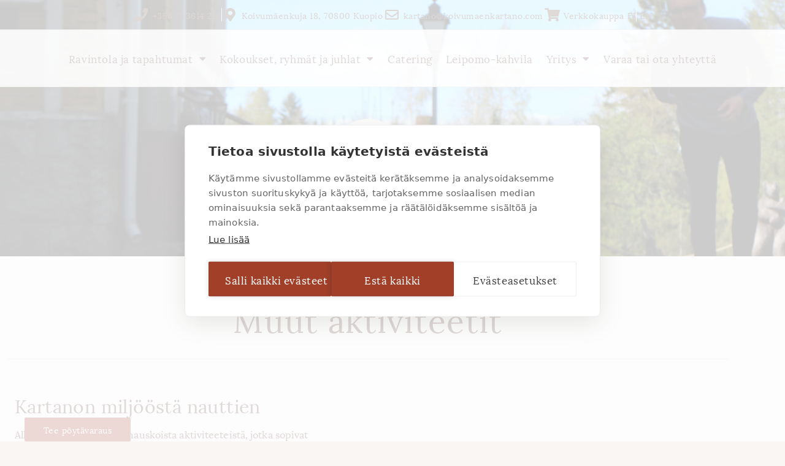

--- FILE ---
content_type: text/html; charset=UTF-8
request_url: https://koivumaenkartano.com/muut-aktiviteetit/
body_size: 30364
content:
<!doctype html>
<html lang="fi">
<head>
	<meta charset="UTF-8">
	<meta name="viewport" content="width=device-width, initial-scale=1">
	<link rel="profile" href="https://gmpg.org/xfn/11">
	<title>Muut aktiviteetit &#8211; Koivumäen kartano</title>
<link crossorigin data-rocket-preconnect href="https://maxcdn.bootstrapcdn.com" rel="preconnect">
<link crossorigin data-rocket-preconnect href="https://connect.facebook.net" rel="preconnect">
<link crossorigin data-rocket-preconnect href="https://cdn.cookiehub.eu" rel="preconnect">
<link crossorigin data-rocket-preconnect href="https://www.googletagmanager.com" rel="preconnect">
<link crossorigin data-rocket-preconnect href="https://googleads.g.doubleclick.net" rel="preconnect"><link rel="preload" data-rocket-preload as="image" href="https://koivumaenkartano.com/wp-content/uploads/2022/09/molkkya-koivumaella.jpg" fetchpriority="high">
<meta name='robots' content='max-image-preview:large' />
<link rel='dns-prefetch' href='//www.googletagmanager.com' />
<link rel='dns-prefetch' href='//maxcdn.bootstrapcdn.com' />

<link rel="alternate" type="application/rss+xml" title="Koivumäen kartano &raquo; syöte" href="https://koivumaenkartano.com/feed/" />
<link rel="alternate" type="application/rss+xml" title="Koivumäen kartano &raquo; kommenttien syöte" href="https://koivumaenkartano.com/comments/feed/" />
<link rel="alternate" type="application/rss+xml" title="Koivumäen kartano &raquo; Muut aktiviteetit kommenttien syöte" href="https://koivumaenkartano.com/muut-aktiviteetit/feed/" />
<link rel="alternate" title="oEmbed (JSON)" type="application/json+oembed" href="https://koivumaenkartano.com/wp-json/oembed/1.0/embed?url=https%3A%2F%2Fkoivumaenkartano.com%2Fmuut-aktiviteetit%2F" />
<link rel="alternate" title="oEmbed (XML)" type="text/xml+oembed" href="https://koivumaenkartano.com/wp-json/oembed/1.0/embed?url=https%3A%2F%2Fkoivumaenkartano.com%2Fmuut-aktiviteetit%2F&#038;format=xml" />
		<style>
			.lazyload,
			.lazyloading {
				max-width: 100%;
			}
		</style>
		<style id='wp-img-auto-sizes-contain-inline-css'>
img:is([sizes=auto i],[sizes^="auto," i]){contain-intrinsic-size:3000px 1500px}
/*# sourceURL=wp-img-auto-sizes-contain-inline-css */
</style>
<link rel='stylesheet' id='sbi_styles-css' href='https://koivumaenkartano.com/wp-content/plugins/instagram-feed/css/sbi-styles.min.css?ver=6.10.0' media='all' />
<style id='wp-emoji-styles-inline-css'>

	img.wp-smiley, img.emoji {
		display: inline !important;
		border: none !important;
		box-shadow: none !important;
		height: 1em !important;
		width: 1em !important;
		margin: 0 0.07em !important;
		vertical-align: -0.1em !important;
		background: none !important;
		padding: 0 !important;
	}
/*# sourceURL=wp-emoji-styles-inline-css */
</style>
<style id='global-styles-inline-css'>
:root{--wp--preset--aspect-ratio--square: 1;--wp--preset--aspect-ratio--4-3: 4/3;--wp--preset--aspect-ratio--3-4: 3/4;--wp--preset--aspect-ratio--3-2: 3/2;--wp--preset--aspect-ratio--2-3: 2/3;--wp--preset--aspect-ratio--16-9: 16/9;--wp--preset--aspect-ratio--9-16: 9/16;--wp--preset--color--black: #000000;--wp--preset--color--cyan-bluish-gray: #abb8c3;--wp--preset--color--white: #ffffff;--wp--preset--color--pale-pink: #f78da7;--wp--preset--color--vivid-red: #cf2e2e;--wp--preset--color--luminous-vivid-orange: #ff6900;--wp--preset--color--luminous-vivid-amber: #fcb900;--wp--preset--color--light-green-cyan: #7bdcb5;--wp--preset--color--vivid-green-cyan: #00d084;--wp--preset--color--pale-cyan-blue: #8ed1fc;--wp--preset--color--vivid-cyan-blue: #0693e3;--wp--preset--color--vivid-purple: #9b51e0;--wp--preset--gradient--vivid-cyan-blue-to-vivid-purple: linear-gradient(135deg,rgb(6,147,227) 0%,rgb(155,81,224) 100%);--wp--preset--gradient--light-green-cyan-to-vivid-green-cyan: linear-gradient(135deg,rgb(122,220,180) 0%,rgb(0,208,130) 100%);--wp--preset--gradient--luminous-vivid-amber-to-luminous-vivid-orange: linear-gradient(135deg,rgb(252,185,0) 0%,rgb(255,105,0) 100%);--wp--preset--gradient--luminous-vivid-orange-to-vivid-red: linear-gradient(135deg,rgb(255,105,0) 0%,rgb(207,46,46) 100%);--wp--preset--gradient--very-light-gray-to-cyan-bluish-gray: linear-gradient(135deg,rgb(238,238,238) 0%,rgb(169,184,195) 100%);--wp--preset--gradient--cool-to-warm-spectrum: linear-gradient(135deg,rgb(74,234,220) 0%,rgb(151,120,209) 20%,rgb(207,42,186) 40%,rgb(238,44,130) 60%,rgb(251,105,98) 80%,rgb(254,248,76) 100%);--wp--preset--gradient--blush-light-purple: linear-gradient(135deg,rgb(255,206,236) 0%,rgb(152,150,240) 100%);--wp--preset--gradient--blush-bordeaux: linear-gradient(135deg,rgb(254,205,165) 0%,rgb(254,45,45) 50%,rgb(107,0,62) 100%);--wp--preset--gradient--luminous-dusk: linear-gradient(135deg,rgb(255,203,112) 0%,rgb(199,81,192) 50%,rgb(65,88,208) 100%);--wp--preset--gradient--pale-ocean: linear-gradient(135deg,rgb(255,245,203) 0%,rgb(182,227,212) 50%,rgb(51,167,181) 100%);--wp--preset--gradient--electric-grass: linear-gradient(135deg,rgb(202,248,128) 0%,rgb(113,206,126) 100%);--wp--preset--gradient--midnight: linear-gradient(135deg,rgb(2,3,129) 0%,rgb(40,116,252) 100%);--wp--preset--font-size--small: 13px;--wp--preset--font-size--medium: 20px;--wp--preset--font-size--large: 36px;--wp--preset--font-size--x-large: 42px;--wp--preset--spacing--20: 0.44rem;--wp--preset--spacing--30: 0.67rem;--wp--preset--spacing--40: 1rem;--wp--preset--spacing--50: 1.5rem;--wp--preset--spacing--60: 2.25rem;--wp--preset--spacing--70: 3.38rem;--wp--preset--spacing--80: 5.06rem;--wp--preset--shadow--natural: 6px 6px 9px rgba(0, 0, 0, 0.2);--wp--preset--shadow--deep: 12px 12px 50px rgba(0, 0, 0, 0.4);--wp--preset--shadow--sharp: 6px 6px 0px rgba(0, 0, 0, 0.2);--wp--preset--shadow--outlined: 6px 6px 0px -3px rgb(255, 255, 255), 6px 6px rgb(0, 0, 0);--wp--preset--shadow--crisp: 6px 6px 0px rgb(0, 0, 0);}:root { --wp--style--global--content-size: 800px;--wp--style--global--wide-size: 1200px; }:where(body) { margin: 0; }.wp-site-blocks > .alignleft { float: left; margin-right: 2em; }.wp-site-blocks > .alignright { float: right; margin-left: 2em; }.wp-site-blocks > .aligncenter { justify-content: center; margin-left: auto; margin-right: auto; }:where(.wp-site-blocks) > * { margin-block-start: 24px; margin-block-end: 0; }:where(.wp-site-blocks) > :first-child { margin-block-start: 0; }:where(.wp-site-blocks) > :last-child { margin-block-end: 0; }:root { --wp--style--block-gap: 24px; }:root :where(.is-layout-flow) > :first-child{margin-block-start: 0;}:root :where(.is-layout-flow) > :last-child{margin-block-end: 0;}:root :where(.is-layout-flow) > *{margin-block-start: 24px;margin-block-end: 0;}:root :where(.is-layout-constrained) > :first-child{margin-block-start: 0;}:root :where(.is-layout-constrained) > :last-child{margin-block-end: 0;}:root :where(.is-layout-constrained) > *{margin-block-start: 24px;margin-block-end: 0;}:root :where(.is-layout-flex){gap: 24px;}:root :where(.is-layout-grid){gap: 24px;}.is-layout-flow > .alignleft{float: left;margin-inline-start: 0;margin-inline-end: 2em;}.is-layout-flow > .alignright{float: right;margin-inline-start: 2em;margin-inline-end: 0;}.is-layout-flow > .aligncenter{margin-left: auto !important;margin-right: auto !important;}.is-layout-constrained > .alignleft{float: left;margin-inline-start: 0;margin-inline-end: 2em;}.is-layout-constrained > .alignright{float: right;margin-inline-start: 2em;margin-inline-end: 0;}.is-layout-constrained > .aligncenter{margin-left: auto !important;margin-right: auto !important;}.is-layout-constrained > :where(:not(.alignleft):not(.alignright):not(.alignfull)){max-width: var(--wp--style--global--content-size);margin-left: auto !important;margin-right: auto !important;}.is-layout-constrained > .alignwide{max-width: var(--wp--style--global--wide-size);}body .is-layout-flex{display: flex;}.is-layout-flex{flex-wrap: wrap;align-items: center;}.is-layout-flex > :is(*, div){margin: 0;}body .is-layout-grid{display: grid;}.is-layout-grid > :is(*, div){margin: 0;}body{padding-top: 0px;padding-right: 0px;padding-bottom: 0px;padding-left: 0px;}a:where(:not(.wp-element-button)){text-decoration: underline;}:root :where(.wp-element-button, .wp-block-button__link){background-color: #32373c;border-width: 0;color: #fff;font-family: inherit;font-size: inherit;font-style: inherit;font-weight: inherit;letter-spacing: inherit;line-height: inherit;padding-top: calc(0.667em + 2px);padding-right: calc(1.333em + 2px);padding-bottom: calc(0.667em + 2px);padding-left: calc(1.333em + 2px);text-decoration: none;text-transform: inherit;}.has-black-color{color: var(--wp--preset--color--black) !important;}.has-cyan-bluish-gray-color{color: var(--wp--preset--color--cyan-bluish-gray) !important;}.has-white-color{color: var(--wp--preset--color--white) !important;}.has-pale-pink-color{color: var(--wp--preset--color--pale-pink) !important;}.has-vivid-red-color{color: var(--wp--preset--color--vivid-red) !important;}.has-luminous-vivid-orange-color{color: var(--wp--preset--color--luminous-vivid-orange) !important;}.has-luminous-vivid-amber-color{color: var(--wp--preset--color--luminous-vivid-amber) !important;}.has-light-green-cyan-color{color: var(--wp--preset--color--light-green-cyan) !important;}.has-vivid-green-cyan-color{color: var(--wp--preset--color--vivid-green-cyan) !important;}.has-pale-cyan-blue-color{color: var(--wp--preset--color--pale-cyan-blue) !important;}.has-vivid-cyan-blue-color{color: var(--wp--preset--color--vivid-cyan-blue) !important;}.has-vivid-purple-color{color: var(--wp--preset--color--vivid-purple) !important;}.has-black-background-color{background-color: var(--wp--preset--color--black) !important;}.has-cyan-bluish-gray-background-color{background-color: var(--wp--preset--color--cyan-bluish-gray) !important;}.has-white-background-color{background-color: var(--wp--preset--color--white) !important;}.has-pale-pink-background-color{background-color: var(--wp--preset--color--pale-pink) !important;}.has-vivid-red-background-color{background-color: var(--wp--preset--color--vivid-red) !important;}.has-luminous-vivid-orange-background-color{background-color: var(--wp--preset--color--luminous-vivid-orange) !important;}.has-luminous-vivid-amber-background-color{background-color: var(--wp--preset--color--luminous-vivid-amber) !important;}.has-light-green-cyan-background-color{background-color: var(--wp--preset--color--light-green-cyan) !important;}.has-vivid-green-cyan-background-color{background-color: var(--wp--preset--color--vivid-green-cyan) !important;}.has-pale-cyan-blue-background-color{background-color: var(--wp--preset--color--pale-cyan-blue) !important;}.has-vivid-cyan-blue-background-color{background-color: var(--wp--preset--color--vivid-cyan-blue) !important;}.has-vivid-purple-background-color{background-color: var(--wp--preset--color--vivid-purple) !important;}.has-black-border-color{border-color: var(--wp--preset--color--black) !important;}.has-cyan-bluish-gray-border-color{border-color: var(--wp--preset--color--cyan-bluish-gray) !important;}.has-white-border-color{border-color: var(--wp--preset--color--white) !important;}.has-pale-pink-border-color{border-color: var(--wp--preset--color--pale-pink) !important;}.has-vivid-red-border-color{border-color: var(--wp--preset--color--vivid-red) !important;}.has-luminous-vivid-orange-border-color{border-color: var(--wp--preset--color--luminous-vivid-orange) !important;}.has-luminous-vivid-amber-border-color{border-color: var(--wp--preset--color--luminous-vivid-amber) !important;}.has-light-green-cyan-border-color{border-color: var(--wp--preset--color--light-green-cyan) !important;}.has-vivid-green-cyan-border-color{border-color: var(--wp--preset--color--vivid-green-cyan) !important;}.has-pale-cyan-blue-border-color{border-color: var(--wp--preset--color--pale-cyan-blue) !important;}.has-vivid-cyan-blue-border-color{border-color: var(--wp--preset--color--vivid-cyan-blue) !important;}.has-vivid-purple-border-color{border-color: var(--wp--preset--color--vivid-purple) !important;}.has-vivid-cyan-blue-to-vivid-purple-gradient-background{background: var(--wp--preset--gradient--vivid-cyan-blue-to-vivid-purple) !important;}.has-light-green-cyan-to-vivid-green-cyan-gradient-background{background: var(--wp--preset--gradient--light-green-cyan-to-vivid-green-cyan) !important;}.has-luminous-vivid-amber-to-luminous-vivid-orange-gradient-background{background: var(--wp--preset--gradient--luminous-vivid-amber-to-luminous-vivid-orange) !important;}.has-luminous-vivid-orange-to-vivid-red-gradient-background{background: var(--wp--preset--gradient--luminous-vivid-orange-to-vivid-red) !important;}.has-very-light-gray-to-cyan-bluish-gray-gradient-background{background: var(--wp--preset--gradient--very-light-gray-to-cyan-bluish-gray) !important;}.has-cool-to-warm-spectrum-gradient-background{background: var(--wp--preset--gradient--cool-to-warm-spectrum) !important;}.has-blush-light-purple-gradient-background{background: var(--wp--preset--gradient--blush-light-purple) !important;}.has-blush-bordeaux-gradient-background{background: var(--wp--preset--gradient--blush-bordeaux) !important;}.has-luminous-dusk-gradient-background{background: var(--wp--preset--gradient--luminous-dusk) !important;}.has-pale-ocean-gradient-background{background: var(--wp--preset--gradient--pale-ocean) !important;}.has-electric-grass-gradient-background{background: var(--wp--preset--gradient--electric-grass) !important;}.has-midnight-gradient-background{background: var(--wp--preset--gradient--midnight) !important;}.has-small-font-size{font-size: var(--wp--preset--font-size--small) !important;}.has-medium-font-size{font-size: var(--wp--preset--font-size--medium) !important;}.has-large-font-size{font-size: var(--wp--preset--font-size--large) !important;}.has-x-large-font-size{font-size: var(--wp--preset--font-size--x-large) !important;}
:root :where(.wp-block-pullquote){font-size: 1.5em;line-height: 1.6;}
/*# sourceURL=global-styles-inline-css */
</style>
<link rel='stylesheet' id='f12-cf7-captcha-style-css' href='https://koivumaenkartano.com/wp-content/plugins/captcha-for-contact-form-7/core/assets/f12-cf7-captcha.css?ver=6.9' media='all' />
<link rel='stylesheet' id='wc-paytrail-css-css' href='https://koivumaenkartano.com/wp-content/plugins/wc-paytrail/assets/css/wc-paytrail.css?ver=2.6.6' media='all' />
<link rel='stylesheet' id='woocommerce-layout-css' href='https://koivumaenkartano.com/wp-content/plugins/woocommerce/assets/css/woocommerce-layout.css?ver=10.4.3' media='all' />
<link rel='stylesheet' id='woocommerce-smallscreen-css' href='https://koivumaenkartano.com/wp-content/plugins/woocommerce/assets/css/woocommerce-smallscreen.css?ver=10.4.3' media='only screen and (max-width: 768px)' />
<link rel='stylesheet' id='woocommerce-general-css' href='https://koivumaenkartano.com/wp-content/plugins/woocommerce/assets/css/woocommerce.css?ver=10.4.3' media='all' />
<style id='woocommerce-inline-inline-css'>
.woocommerce form .form-row .required { visibility: visible; }
/*# sourceURL=woocommerce-inline-inline-css */
</style>
<link rel='stylesheet' id='cff-css' href='https://koivumaenkartano.com/wp-content/plugins/custom-facebook-feed/assets/css/cff-style.min.css?ver=4.3.4' media='all' />
<link rel='stylesheet' id='sb-font-awesome-css' href='https://maxcdn.bootstrapcdn.com/font-awesome/4.7.0/css/font-awesome.min.css?ver=6.9' media='all' />
<link rel='stylesheet' id='hello-elementor-css' href='https://koivumaenkartano.com/wp-content/themes/hello-elementor/assets/css/reset.css?ver=3.4.6' media='all' />
<link rel='stylesheet' id='hello-elementor-theme-style-css' href='https://koivumaenkartano.com/wp-content/themes/hello-elementor/assets/css/theme.css?ver=3.4.6' media='all' />
<link rel='stylesheet' id='hello-elementor-header-footer-css' href='https://koivumaenkartano.com/wp-content/themes/hello-elementor/assets/css/header-footer.css?ver=3.4.6' media='all' />
<link rel='stylesheet' id='elementor-frontend-css' href='https://koivumaenkartano.com/wp-content/plugins/elementor/assets/css/frontend.min.css?ver=3.34.2' media='all' />
<style id='elementor-frontend-inline-css'>
.elementor-2459 .elementor-element.elementor-element-79cd56dc:not(.elementor-motion-effects-element-type-background), .elementor-2459 .elementor-element.elementor-element-79cd56dc > .elementor-motion-effects-container > .elementor-motion-effects-layer{background-image:url("https://koivumaenkartano.com/wp-content/uploads/2022/09/molkkya-koivumaella.jpg");}@media(max-width:1024px){.elementor-2459 .elementor-element.elementor-element-79cd56dc:not(.elementor-motion-effects-element-type-background), .elementor-2459 .elementor-element.elementor-element-79cd56dc > .elementor-motion-effects-container > .elementor-motion-effects-layer{background-image:url("https://koivumaenkartano.com/wp-content/uploads/2022/09/molkkya-koivumaella.jpg");}}@media(max-width:767px){.elementor-2459 .elementor-element.elementor-element-79cd56dc:not(.elementor-motion-effects-element-type-background), .elementor-2459 .elementor-element.elementor-element-79cd56dc > .elementor-motion-effects-container > .elementor-motion-effects-layer{background-image:url("https://koivumaenkartano.com/wp-content/uploads/2022/09/molkkya-koivumaella.jpg");}}
/*# sourceURL=elementor-frontend-inline-css */
</style>
<link rel='stylesheet' id='eael-general-css' href='https://koivumaenkartano.com/wp-content/plugins/essential-addons-for-elementor-lite/assets/front-end/css/view/general.min.css?ver=6.5.8' media='all' />
<link rel='stylesheet' id='eael-2459-css' href='https://koivumaenkartano.com/wp-content/uploads/essential-addons-elementor/eael-2459.css?ver=1757596392' media='all' />
<link rel='stylesheet' id='widget-menu-anchor-css' href='https://koivumaenkartano.com/wp-content/plugins/elementor/assets/css/widget-menu-anchor.min.css?ver=3.34.2' media='all' />
<link rel='stylesheet' id='widget-icon-list-css' href='https://koivumaenkartano.com/wp-content/plugins/elementor/assets/css/widget-icon-list.min.css?ver=3.34.2' media='all' />
<link rel='stylesheet' id='widget-nav-menu-css' href='https://koivumaenkartano.com/wp-content/plugins/elementor-pro/assets/css/widget-nav-menu.min.css?ver=3.34.1' media='all' />
<link rel='stylesheet' id='widget-image-css' href='https://koivumaenkartano.com/wp-content/plugins/elementor/assets/css/widget-image.min.css?ver=3.34.2' media='all' />
<link rel='stylesheet' id='e-motion-fx-css' href='https://koivumaenkartano.com/wp-content/plugins/elementor-pro/assets/css/modules/motion-fx.min.css?ver=3.34.1' media='all' />
<link rel='stylesheet' id='eael-2713-css' href='https://koivumaenkartano.com/wp-content/uploads/essential-addons-elementor/eael-2713.css?ver=1757596392' media='all' />
<link rel='stylesheet' id='e-animation-float-css' href='https://koivumaenkartano.com/wp-content/plugins/elementor/assets/lib/animations/styles/e-animation-float.min.css?ver=3.34.2' media='all' />
<link rel='stylesheet' id='widget-divider-css' href='https://koivumaenkartano.com/wp-content/plugins/elementor/assets/css/widget-divider.min.css?ver=3.34.2' media='all' />
<link rel='stylesheet' id='widget-share-buttons-css' href='https://koivumaenkartano.com/wp-content/plugins/elementor-pro/assets/css/widget-share-buttons.min.css?ver=3.34.1' media='all' />
<link rel='stylesheet' id='e-apple-webkit-css' href='https://koivumaenkartano.com/wp-content/plugins/elementor/assets/css/conditionals/apple-webkit.min.css?ver=3.34.2' media='all' />
<link rel='stylesheet' id='elementor-icons-shared-0-css' href='https://koivumaenkartano.com/wp-content/plugins/elementor/assets/lib/font-awesome/css/fontawesome.min.css?ver=5.15.3' media='all' />
<link rel='stylesheet' id='elementor-icons-fa-solid-css' href='https://koivumaenkartano.com/wp-content/plugins/elementor/assets/lib/font-awesome/css/solid.min.css?ver=5.15.3' media='all' />
<link rel='stylesheet' id='elementor-icons-fa-brands-css' href='https://koivumaenkartano.com/wp-content/plugins/elementor/assets/lib/font-awesome/css/brands.min.css?ver=5.15.3' media='all' />
<link rel='stylesheet' id='e-animation-grow-css' href='https://koivumaenkartano.com/wp-content/plugins/elementor/assets/lib/animations/styles/e-animation-grow.min.css?ver=3.34.2' media='all' />
<link rel='stylesheet' id='widget-icon-box-css' href='https://koivumaenkartano.com/wp-content/plugins/elementor/assets/css/widget-icon-box.min.css?ver=3.34.2' media='all' />
<link rel='stylesheet' id='widget-social-icons-css' href='https://koivumaenkartano.com/wp-content/plugins/elementor/assets/css/widget-social-icons.min.css?ver=3.34.2' media='all' />
<link rel='stylesheet' id='widget-google_maps-css' href='https://koivumaenkartano.com/wp-content/plugins/elementor/assets/css/widget-google_maps.min.css?ver=3.34.2' media='all' />
<link rel='stylesheet' id='widget-form-css' href='https://koivumaenkartano.com/wp-content/plugins/elementor-pro/assets/css/widget-form.min.css?ver=3.34.1' media='all' />
<link rel='stylesheet' id='e-sticky-css' href='https://koivumaenkartano.com/wp-content/plugins/elementor-pro/assets/css/modules/sticky.min.css?ver=3.34.1' media='all' />
<link rel='stylesheet' id='widget-heading-css' href='https://koivumaenkartano.com/wp-content/plugins/elementor/assets/css/widget-heading.min.css?ver=3.34.2' media='all' />
<link rel='stylesheet' id='widget-posts-css' href='https://koivumaenkartano.com/wp-content/plugins/elementor-pro/assets/css/widget-posts.min.css?ver=3.34.1' media='all' />
<link rel='stylesheet' id='e-animation-fadeInUp-css' href='https://koivumaenkartano.com/wp-content/plugins/elementor/assets/lib/animations/styles/fadeInUp.min.css?ver=3.34.2' media='all' />
<link rel='stylesheet' id='e-animation-fadeIn-css' href='https://koivumaenkartano.com/wp-content/plugins/elementor/assets/lib/animations/styles/fadeIn.min.css?ver=3.34.2' media='all' />
<link rel='stylesheet' id='e-popup-css' href='https://koivumaenkartano.com/wp-content/plugins/elementor-pro/assets/css/conditionals/popup.min.css?ver=3.34.1' media='all' />
<link rel='stylesheet' id='elementor-icons-css' href='https://koivumaenkartano.com/wp-content/plugins/elementor/assets/lib/eicons/css/elementor-icons.min.css?ver=5.46.0' media='all' />
<style id='elementor-icons-inline-css'>

		.elementor-add-new-section .elementor-add-templately-promo-button{
            background-color: #5d4fff !important;
            background-image: url(https://koivumaenkartano.com/wp-content/plugins/essential-addons-for-elementor-lite/assets/admin/images/templately/logo-icon.svg);
            background-repeat: no-repeat;
            background-position: center center;
            position: relative;
        }
        
		.elementor-add-new-section .elementor-add-templately-promo-button > i{
            height: 12px;
        }
        
        body .elementor-add-new-section .elementor-add-section-area-button {
            margin-left: 0;
        }

		.elementor-add-new-section .elementor-add-templately-promo-button{
            background-color: #5d4fff !important;
            background-image: url(https://koivumaenkartano.com/wp-content/plugins/essential-addons-for-elementor-lite/assets/admin/images/templately/logo-icon.svg);
            background-repeat: no-repeat;
            background-position: center center;
            position: relative;
        }
        
		.elementor-add-new-section .elementor-add-templately-promo-button > i{
            height: 12px;
        }
        
        body .elementor-add-new-section .elementor-add-section-area-button {
            margin-left: 0;
        }

		.elementor-add-new-section .elementor-add-templately-promo-button{
            background-color: #5d4fff !important;
            background-image: url(https://koivumaenkartano.com/wp-content/plugins/essential-addons-for-elementor-lite/assets/admin/images/templately/logo-icon.svg);
            background-repeat: no-repeat;
            background-position: center center;
            position: relative;
        }
        
		.elementor-add-new-section .elementor-add-templately-promo-button > i{
            height: 12px;
        }
        
        body .elementor-add-new-section .elementor-add-section-area-button {
            margin-left: 0;
        }

		.elementor-add-new-section .elementor-add-templately-promo-button{
            background-color: #5d4fff !important;
            background-image: url(https://koivumaenkartano.com/wp-content/plugins/essential-addons-for-elementor-lite/assets/admin/images/templately/logo-icon.svg);
            background-repeat: no-repeat;
            background-position: center center;
            position: relative;
        }
        
		.elementor-add-new-section .elementor-add-templately-promo-button > i{
            height: 12px;
        }
        
        body .elementor-add-new-section .elementor-add-section-area-button {
            margin-left: 0;
        }
/*# sourceURL=elementor-icons-inline-css */
</style>
<link rel='stylesheet' id='elementor-post-4-css' href='https://koivumaenkartano.com/wp-content/uploads/elementor/css/post-4.css?ver=1769054781' media='all' />
<link rel='stylesheet' id='cffstyles-css' href='https://koivumaenkartano.com/wp-content/plugins/custom-facebook-feed/assets/css/cff-style.min.css?ver=4.3.4' media='all' />
<link rel='stylesheet' id='sbistyles-css' href='https://koivumaenkartano.com/wp-content/plugins/instagram-feed/css/sbi-styles.min.css?ver=6.10.0' media='all' />
<link rel='stylesheet' id='swiper-css' href='https://koivumaenkartano.com/wp-content/plugins/elementor/assets/lib/swiper/v8/css/swiper.min.css?ver=8.4.5' media='all' />
<link rel='stylesheet' id='e-swiper-css' href='https://koivumaenkartano.com/wp-content/plugins/elementor/assets/css/conditionals/e-swiper.min.css?ver=3.34.2' media='all' />
<link rel='stylesheet' id='widget-gallery-css' href='https://koivumaenkartano.com/wp-content/plugins/elementor-pro/assets/css/widget-gallery.min.css?ver=3.34.1' media='all' />
<link rel='stylesheet' id='elementor-gallery-css' href='https://koivumaenkartano.com/wp-content/plugins/elementor/assets/lib/e-gallery/css/e-gallery.min.css?ver=1.2.0' media='all' />
<link rel='stylesheet' id='e-transitions-css' href='https://koivumaenkartano.com/wp-content/plugins/elementor-pro/assets/css/conditionals/transitions.min.css?ver=3.34.1' media='all' />
<link rel='stylesheet' id='elementor-post-3663-css' href='https://koivumaenkartano.com/wp-content/uploads/elementor/css/post-3663.css?ver=1769054897' media='all' />
<link rel='stylesheet' id='elementor-post-2459-css' href='https://koivumaenkartano.com/wp-content/uploads/elementor/css/post-2459.css?ver=1769054785' media='all' />
<link rel='stylesheet' id='elementor-post-2713-css' href='https://koivumaenkartano.com/wp-content/uploads/elementor/css/post-2713.css?ver=1769054782' media='all' />
<link rel='stylesheet' id='elementor-post-3529-css' href='https://koivumaenkartano.com/wp-content/uploads/elementor/css/post-3529.css?ver=1769054834' media='all' />
<link rel='stylesheet' id='elementor-post-7247-css' href='https://koivumaenkartano.com/wp-content/uploads/elementor/css/post-7247.css?ver=1769054782' media='all' />
<link rel='stylesheet' id='e-woocommerce-notices-css' href='https://koivumaenkartano.com/wp-content/plugins/elementor-pro/assets/css/woocommerce-notices.min.css?ver=3.34.1' media='all' />
<link rel='stylesheet' id='elementor-gf-local-poppins-css' href='https://koivumaenkartano.com/wp-content/uploads/elementor/google-fonts/css/poppins.css?ver=1742271027' media='all' />
<link rel='stylesheet' id='elementor-icons-fa-regular-css' href='https://koivumaenkartano.com/wp-content/plugins/elementor/assets/lib/font-awesome/css/regular.min.css?ver=5.15.3' media='all' />
<script src="https://koivumaenkartano.com/wp-includes/js/jquery/jquery.min.js?ver=3.7.1" id="jquery-core-js"></script>
<script src="https://koivumaenkartano.com/wp-includes/js/jquery/jquery-migrate.min.js?ver=3.4.1" id="jquery-migrate-js"></script>
<script src="https://koivumaenkartano.com/wp-content/plugins/wc-paytrail/assets/js/wc-paytrail.js?ver=2.6.6" id="wc-paytrail-js-js"></script>
<script src="https://koivumaenkartano.com/wp-content/plugins/woocommerce/assets/js/jquery-blockui/jquery.blockUI.min.js?ver=2.7.0-wc.10.4.3" id="wc-jquery-blockui-js" data-wp-strategy="defer"></script>
<script id="wc-add-to-cart-js-extra">
var wc_add_to_cart_params = {"ajax_url":"/wp-admin/admin-ajax.php","wc_ajax_url":"/?wc-ajax=%%endpoint%%","i18n_view_cart":"N\u00e4yt\u00e4 ostoskori","cart_url":"https://koivumaenkartano.com/verkkokauppa/ostoskori-2025/","is_cart":"","cart_redirect_after_add":"no"};
//# sourceURL=wc-add-to-cart-js-extra
</script>
<script src="https://koivumaenkartano.com/wp-content/plugins/woocommerce/assets/js/frontend/add-to-cart.min.js?ver=10.4.3" id="wc-add-to-cart-js" defer data-wp-strategy="defer"></script>
<script src="https://koivumaenkartano.com/wp-content/plugins/woocommerce/assets/js/js-cookie/js.cookie.min.js?ver=2.1.4-wc.10.4.3" id="wc-js-cookie-js" data-wp-strategy="defer"></script>

<!-- Google tag (gtag.js) snippet added by Site Kit -->
<!-- Google Analytics snippet added by Site Kit -->
<!-- Google Ads snippet added by Site Kit -->
<script src="https://www.googletagmanager.com/gtag/js?id=GT-T94TD4F" id="google_gtagjs-js" async></script>
<script id="google_gtagjs-js-after">
window.dataLayer = window.dataLayer || [];function gtag(){dataLayer.push(arguments);}
gtag("set","linker",{"domains":["koivumaenkartano.com"]});
gtag("js", new Date());
gtag("set", "developer_id.dZTNiMT", true);
gtag("config", "GT-T94TD4F");
gtag("config", "AW-992264087");
 window._googlesitekit = window._googlesitekit || {}; window._googlesitekit.throttledEvents = []; window._googlesitekit.gtagEvent = (name, data) => { var key = JSON.stringify( { name, data } ); if ( !! window._googlesitekit.throttledEvents[ key ] ) { return; } window._googlesitekit.throttledEvents[ key ] = true; setTimeout( () => { delete window._googlesitekit.throttledEvents[ key ]; }, 5 ); gtag( "event", name, { ...data, event_source: "site-kit" } ); }; 
//# sourceURL=google_gtagjs-js-after
</script>
<link rel="https://api.w.org/" href="https://koivumaenkartano.com/wp-json/" /><link rel="alternate" title="JSON" type="application/json" href="https://koivumaenkartano.com/wp-json/wp/v2/posts/3663" /><link rel="EditURI" type="application/rsd+xml" title="RSD" href="https://koivumaenkartano.com/xmlrpc.php?rsd" />
<meta name="generator" content="WordPress 6.9" />
<meta name="generator" content="WooCommerce 10.4.3" />
<link rel="canonical" href="https://koivumaenkartano.com/muut-aktiviteetit/" />
<link rel='shortlink' href='https://koivumaenkartano.com/?p=3663' />
<meta name="generator" content="Site Kit by Google 1.165.0" />		<script>
			document.documentElement.className = document.documentElement.className.replace('no-js', 'js');
		</script>
				<style>
			.no-js img.lazyload {
				display: none;
			}

			figure.wp-block-image img.lazyloading {
				min-width: 150px;
			}

			.lazyload,
			.lazyloading {
				--smush-placeholder-width: 100px;
				--smush-placeholder-aspect-ratio: 1/1;
				width: var(--smush-image-width, var(--smush-placeholder-width)) !important;
				aspect-ratio: var(--smush-image-aspect-ratio, var(--smush-placeholder-aspect-ratio)) !important;
			}

						.lazyload, .lazyloading {
				opacity: 0;
			}

			.lazyloaded {
				opacity: 1;
				transition: opacity 400ms;
				transition-delay: 0ms;
			}

					</style>
		<meta name="description" content="Katso esimerkkejä hauskoista aktiviteeteista, jotka sopivat erinomaisesti yhteishengen rakentamiseen Koivumäen kartanolla järjestettävän TYHY-päivän yhteyteen tai polttari- tai synttärisankarille.">
	<noscript><style>.woocommerce-product-gallery{ opacity: 1 !important; }</style></noscript>
	<meta name="generator" content="Elementor 3.34.2; settings: css_print_method-external, google_font-enabled, font_display-auto">
<!-- Google Tag Manager -->
<script>(function(w,d,s,l,i){w[l]=w[l]||[];w[l].push({'gtm.start':
new Date().getTime(),event:'gtm.js'});var f=d.getElementsByTagName(s)[0],
j=d.createElement(s),dl=l!='dataLayer'?'&l='+l:'';j.async=true;j.src=
'https://www.googletagmanager.com/gtm.js?id='+i+dl;f.parentNode.insertBefore(j,f);
})(window,document,'script','dataLayer','GTM-PTNFZ6S');</script>
<!-- End Google Tag Manager -->

			<style>
				.e-con.e-parent:nth-of-type(n+4):not(.e-lazyloaded):not(.e-no-lazyload),
				.e-con.e-parent:nth-of-type(n+4):not(.e-lazyloaded):not(.e-no-lazyload) * {
					background-image: none !important;
				}
				@media screen and (max-height: 1024px) {
					.e-con.e-parent:nth-of-type(n+3):not(.e-lazyloaded):not(.e-no-lazyload),
					.e-con.e-parent:nth-of-type(n+3):not(.e-lazyloaded):not(.e-no-lazyload) * {
						background-image: none !important;
					}
				}
				@media screen and (max-height: 640px) {
					.e-con.e-parent:nth-of-type(n+2):not(.e-lazyloaded):not(.e-no-lazyload),
					.e-con.e-parent:nth-of-type(n+2):not(.e-lazyloaded):not(.e-no-lazyload) * {
						background-image: none !important;
					}
				}
			</style>
			<link rel="icon" href="https://koivumaenkartano.com/wp-content/uploads/2022/04/Koivumaen-logo.svg" sizes="32x32" />
<link rel="icon" href="https://koivumaenkartano.com/wp-content/uploads/2022/04/Koivumaen-logo.svg" sizes="192x192" />
<link rel="apple-touch-icon" href="https://koivumaenkartano.com/wp-content/uploads/2022/04/Koivumaen-logo.svg" />
<meta name="msapplication-TileImage" content="https://koivumaenkartano.com/wp-content/uploads/2022/04/Koivumaen-logo.svg" />
		<style id="wp-custom-css">
			.elementor-location-header {
	position: relative;
	z-index: 2;
}

.woocommerce div.product div.images .woocommerce-product-gallery__trigger {
	z-index: 1;
}

.woocommerce div.product .woocommerce-tabs ul.tabs li.active {
	z-index: 1;
}

.elementor-sticky--active {
	z-index: 1;
}

.woocommerce-MyAccount-navigation-link br {
	display: none;
}

.woocommerce-MyAccount-navigation-link a {
	line-height: 2;
}
/*
.elementor-menu-cart__footer-buttons .elementor-button--view-cart:hover,
#elementor-menu-cart__toggle_button:hover {
	background-color: #666666;
}
*/

.eael-breadcrumbs__content {
	display: inline-block;
}
/*
.eael-breadcrumbs__content a,
.eael-current {
	display: inline-block;
}
*/
/*
.eael-current {
	display: none;
}
*/

.gift-cards-list .ywgc-amount-buttons {
	width: auto;
	max-width: 100%;
}

@media only screen and (max-width: 1024px) {
	.dialog-widget-content .elementor-nav-menu--dropdown {
		width: auto!important;
		display: block!important;
	}

	ul.elementor-nav-menu--dropdown a, ul.elementor-nav-menu--dropdown a:focus, ul.elementor-nav-menu--dropdown a:hover {
		border-inline-start-width: 24px
	}
}		</style>
		<meta name="generator" content="AccelerateWP 3.19.0.1-1.1-29" data-wpr-features="wpr_preconnect_external_domains wpr_oci wpr_desktop" /></head>
<body class="wp-singular post-template-default single single-post postid-3663 single-format-standard wp-custom-logo wp-embed-responsive wp-theme-hello-elementor theme-hello-elementor woocommerce-no-js eio-default hello-elementor-default e-wc-error-notice e-wc-message-notice e-wc-info-notice elementor-default elementor-template-full-width elementor-kit-4 elementor-page elementor-page-3663 elementor-page-3529">

<!-- Google Tag Manager (noscript) -->
<noscript><iframe src=https://www.googletagmanager.com/ns.html?id=GTM-PTNFZ6S
height="0" width="0" style="display:none;visibility:hidden"></iframe></noscript>
<!-- End Google Tag Manager (noscript) -->


<a class="skip-link screen-reader-text" href="#content">Mene sisältöön</a>

		<header  data-elementor-type="header" data-elementor-id="2459" class="elementor elementor-2459 elementor-location-header" data-elementor-post-type="elementor_library">
					<section  class="elementor-section elementor-top-section elementor-element elementor-element-79cd56dc elementor-section-items-top elementor-section-full_width elementor-section-height-min-height elementor-section-height-default" data-id="79cd56dc" data-element_type="section" data-settings="{&quot;background_background&quot;:&quot;classic&quot;,&quot;background_motion_fx_motion_fx_mouse&quot;:&quot;yes&quot;,&quot;background_motion_fx_mouseTrack_effect&quot;:&quot;yes&quot;,&quot;background_motion_fx_mouseTrack_speed&quot;:{&quot;unit&quot;:&quot;px&quot;,&quot;size&quot;:0.200000000000000011102230246251565404236316680908203125,&quot;sizes&quot;:[]}}">
						<div  class="elementor-container elementor-column-gap-default">
					<div class="elementor-column elementor-col-100 elementor-top-column elementor-element elementor-element-1086802f" data-id="1086802f" data-element_type="column">
			<div class="elementor-widget-wrap elementor-element-populated">
						<div class="elementor-element elementor-element-2019a62 elementor-widget elementor-widget-menu-anchor" data-id="2019a62" data-element_type="widget" data-widget_type="menu-anchor.default">
				<div class="elementor-widget-container">
							<div class="elementor-menu-anchor" id="up"></div>
						</div>
				</div>
				<section class="elementor-section elementor-inner-section elementor-element elementor-element-bcc463c elementor-section-full_width elementor-hidden-tablet elementor-hidden-mobile elementor-section-height-default elementor-section-height-default" data-id="bcc463c" data-element_type="section">
							<div  class="elementor-background-overlay"></div>
							<div  class="elementor-container elementor-column-gap-default">
					<div class="elementor-column elementor-col-100 elementor-inner-column elementor-element elementor-element-525ae0a" data-id="525ae0a" data-element_type="column">
			<div class="elementor-widget-wrap elementor-element-populated">
						<div class="elementor-element elementor-element-ba1fbcf elementor-align-center elementor-tablet-align-start elementor-icon-list--layout-inline elementor-widget__width-initial elementor-hidden-tablet elementor-hidden-mobile elementor-list-item-link-full_width elementor-widget elementor-widget-global elementor-global-2386 elementor-widget-icon-list" data-id="ba1fbcf" data-element_type="widget" data-widget_type="icon-list.default">
				<div class="elementor-widget-container">
							<ul class="elementor-icon-list-items elementor-inline-items">
							<li class="elementor-icon-list-item elementor-inline-item">
											<a href="tel:+358%2017%203614%20291">

												<span class="elementor-icon-list-icon">
							<i aria-hidden="true" class="fas fa-phone"></i>						</span>
										<span class="elementor-icon-list-text">+358 17 3614 291</span>
											</a>
									</li>
								<li class="elementor-icon-list-item elementor-inline-item">
											<span class="elementor-icon-list-icon">
							<i aria-hidden="true" class="fas fa-map-marker-alt"></i>						</span>
										<span class="elementor-icon-list-text">Koivumäenkuja 18, 70800 Kuopio  </span>
									</li>
								<li class="elementor-icon-list-item elementor-inline-item">
											<a href="mailto:kartano@koivumaenkartano.com">

												<span class="elementor-icon-list-icon">
							<i aria-hidden="true" class="far fa-envelope"></i>						</span>
										<span class="elementor-icon-list-text">kartano@koivumaenkartano.com</span>
											</a>
									</li>
								<li class="elementor-icon-list-item elementor-inline-item">
											<a href="https://koivumaenkartano.com/verkkokauppa/">

												<span class="elementor-icon-list-icon">
							<i aria-hidden="true" class="fas fa-shopping-cart"></i>						</span>
										<span class="elementor-icon-list-text">Verkkokauppa</span>
											</a>
									</li>
								<li class="elementor-icon-list-item elementor-inline-item">
											<a href="https://koivumaenkartano.com/">

												<span class="elementor-icon-list-icon">
													</span>
										<span class="elementor-icon-list-text">FI</span>
											</a>
									</li>
								<li class="elementor-icon-list-item elementor-inline-item">
											<a href="https://koivumaenkartano.com/home/">

												<span class="elementor-icon-list-icon">
													</span>
										<span class="elementor-icon-list-text">EN</span>
											</a>
									</li>
						</ul>
						</div>
				</div>
					</div>
		</div>
					</div>
		</section>
				<div class="elementor-element elementor-element-f3faf0c elementor-nav-menu__align-center elementor-nav-menu--dropdown-none elementor-hidden-tablet elementor-hidden-mobile elementor-widget elementor-widget-global elementor-global-2383 elementor-widget-nav-menu" data-id="f3faf0c" data-element_type="widget" data-settings="{&quot;layout&quot;:&quot;horizontal&quot;,&quot;submenu_icon&quot;:{&quot;value&quot;:&quot;fas fa-caret-down&quot;,&quot;library&quot;:&quot;fa-solid&quot;}}" data-widget_type="nav-menu.default">
				<div class="elementor-widget-container">
								<nav aria-label="Menu" class="elementor-nav-menu--main elementor-nav-menu__container elementor-nav-menu--layout-horizontal e--pointer-none">
				<ul id="menu-1-f3faf0c" class="elementor-nav-menu"><li class="menu-item menu-item-type-post_type menu-item-object-page menu-item-has-children menu-item-26215"><a href="https://koivumaenkartano.com/ravintola-ja-tapahtumat/" class="elementor-item">Ravintola ja tapahtumat</a>
<ul class="sub-menu elementor-nav-menu--dropdown">
	<li class="menu-item menu-item-type-post_type menu-item-object-page menu-item-26252"><a href="https://koivumaenkartano.com/ravintola-ja-tapahtumat/tapahtumat/" class="elementor-sub-item">Tapahtumat</a></li>
	<li class="menu-item menu-item-type-post_type menu-item-object-post menu-item-27094"><a href="https://koivumaenkartano.com/poytiin-tarjoiltavat-menut/" class="elementor-sub-item">Pöytiin tarjoiltavat menut</a></li>
	<li class="menu-item menu-item-type-post_type menu-item-object-page menu-item-26253"><a href="https://koivumaenkartano.com/ravintola-ja-tapahtumat/lignellpiispasen-baari/" class="elementor-sub-item">Lignell&#038;Piispasen baari</a></li>
</ul>
</li>
<li class="menu-item menu-item-type-post_type menu-item-object-page menu-item-has-children menu-item-26240"><a href="https://koivumaenkartano.com/kokoukset-ryhmat-ja-juhlat/" class="elementor-item">Kokoukset, ryhmät ja juhlat</a>
<ul class="sub-menu elementor-nav-menu--dropdown">
	<li class="menu-item menu-item-type-post_type menu-item-object-page menu-item-26257"><a href="https://koivumaenkartano.com/kokoukset-ryhmat-ja-juhlat/kokoukset/" class="elementor-sub-item">Kokoukset</a></li>
	<li class="menu-item menu-item-type-post_type menu-item-object-page menu-item-26259"><a href="https://koivumaenkartano.com/kokoukset-ryhmat-ja-juhlat/juhlat/" class="elementor-sub-item">Juhlat</a></li>
	<li class="menu-item menu-item-type-post_type menu-item-object-page menu-item-26258"><a href="https://koivumaenkartano.com/kokoukset-ryhmat-ja-juhlat/ryhmat/" class="elementor-sub-item">Ryhmät</a></li>
	<li class="menu-item menu-item-type-post_type menu-item-object-page menu-item-27095"><a href="https://koivumaenkartano.com/kokoukset-ryhmat-ja-juhlat/majoitus/" class="elementor-sub-item">Majoitus</a></li>
	<li class="menu-item menu-item-type-post_type menu-item-object-post menu-item-27096"><a href="https://koivumaenkartano.com/sauna/" class="elementor-sub-item">Sauna</a></li>
	<li class="menu-item menu-item-type-post_type menu-item-object-page menu-item-27116"><a href="https://koivumaenkartano.com/kokoukset-ryhmat-ja-juhlat/oheisohjelma/" class="elementor-sub-item">Oheisohjelma</a></li>
</ul>
</li>
<li class="menu-item menu-item-type-post_type menu-item-object-page menu-item-26216"><a href="https://koivumaenkartano.com/catering/" class="elementor-item">Catering</a></li>
<li class="menu-item menu-item-type-post_type menu-item-object-page menu-item-26217"><a href="https://koivumaenkartano.com/leipomo-kahvila/" class="elementor-item">Leipomo-kahvila</a></li>
<li class="menu-item menu-item-type-post_type menu-item-object-page menu-item-has-children menu-item-26256"><a href="https://koivumaenkartano.com/yritys/" class="elementor-item">Yritys</a>
<ul class="sub-menu elementor-nav-menu--dropdown">
	<li class="menu-item menu-item-type-post_type menu-item-object-page menu-item-26263"><a href="https://koivumaenkartano.com/yritys/historiikki/" class="elementor-sub-item">Historiikki</a></li>
	<li class="menu-item menu-item-type-post_type menu-item-object-page menu-item-26264"><a href="https://koivumaenkartano.com/yritys/arvot/" class="elementor-sub-item">Arvot</a></li>
	<li class="menu-item menu-item-type-post_type menu-item-object-page menu-item-26265"><a href="https://koivumaenkartano.com/yritys/kuvia/" class="elementor-sub-item">Kuvia</a></li>
	<li class="menu-item menu-item-type-post_type menu-item-object-page menu-item-26266"><a href="https://koivumaenkartano.com/yritys/kartanon-kuulumisia/" class="elementor-sub-item">Kartanon kuulumisia</a></li>
	<li class="menu-item menu-item-type-post_type menu-item-object-page menu-item-26274"><a href="https://koivumaenkartano.com/yritys/oiva/" class="elementor-sub-item">Oiva-raportti</a></li>
	<li class="menu-item menu-item-type-post_type menu-item-object-page menu-item-privacy-policy menu-item-26268"><a rel="privacy-policy" href="https://koivumaenkartano.com/yritys/tietosuojaseloste/" class="elementor-sub-item">Tietosuojaseloste</a></li>
	<li class="menu-item menu-item-type-post_type menu-item-object-page menu-item-26269"><a href="https://koivumaenkartano.com/yritys/evasteiden-kaytto/" class="elementor-sub-item">Evästeiden käyttö</a></li>
</ul>
</li>
<li class="menu-item menu-item-type-post_type menu-item-object-page menu-item-26218"><a href="https://koivumaenkartano.com/varaa-tai-ota-yhteytta/" class="elementor-item">Varaa tai ota yhteyttä</a></li>
</ul>			</nav>
						<nav class="elementor-nav-menu--dropdown elementor-nav-menu__container" aria-hidden="true">
				<ul id="menu-2-f3faf0c" class="elementor-nav-menu"><li class="menu-item menu-item-type-post_type menu-item-object-page menu-item-has-children menu-item-26215"><a href="https://koivumaenkartano.com/ravintola-ja-tapahtumat/" class="elementor-item" tabindex="-1">Ravintola ja tapahtumat</a>
<ul class="sub-menu elementor-nav-menu--dropdown">
	<li class="menu-item menu-item-type-post_type menu-item-object-page menu-item-26252"><a href="https://koivumaenkartano.com/ravintola-ja-tapahtumat/tapahtumat/" class="elementor-sub-item" tabindex="-1">Tapahtumat</a></li>
	<li class="menu-item menu-item-type-post_type menu-item-object-post menu-item-27094"><a href="https://koivumaenkartano.com/poytiin-tarjoiltavat-menut/" class="elementor-sub-item" tabindex="-1">Pöytiin tarjoiltavat menut</a></li>
	<li class="menu-item menu-item-type-post_type menu-item-object-page menu-item-26253"><a href="https://koivumaenkartano.com/ravintola-ja-tapahtumat/lignellpiispasen-baari/" class="elementor-sub-item" tabindex="-1">Lignell&#038;Piispasen baari</a></li>
</ul>
</li>
<li class="menu-item menu-item-type-post_type menu-item-object-page menu-item-has-children menu-item-26240"><a href="https://koivumaenkartano.com/kokoukset-ryhmat-ja-juhlat/" class="elementor-item" tabindex="-1">Kokoukset, ryhmät ja juhlat</a>
<ul class="sub-menu elementor-nav-menu--dropdown">
	<li class="menu-item menu-item-type-post_type menu-item-object-page menu-item-26257"><a href="https://koivumaenkartano.com/kokoukset-ryhmat-ja-juhlat/kokoukset/" class="elementor-sub-item" tabindex="-1">Kokoukset</a></li>
	<li class="menu-item menu-item-type-post_type menu-item-object-page menu-item-26259"><a href="https://koivumaenkartano.com/kokoukset-ryhmat-ja-juhlat/juhlat/" class="elementor-sub-item" tabindex="-1">Juhlat</a></li>
	<li class="menu-item menu-item-type-post_type menu-item-object-page menu-item-26258"><a href="https://koivumaenkartano.com/kokoukset-ryhmat-ja-juhlat/ryhmat/" class="elementor-sub-item" tabindex="-1">Ryhmät</a></li>
	<li class="menu-item menu-item-type-post_type menu-item-object-page menu-item-27095"><a href="https://koivumaenkartano.com/kokoukset-ryhmat-ja-juhlat/majoitus/" class="elementor-sub-item" tabindex="-1">Majoitus</a></li>
	<li class="menu-item menu-item-type-post_type menu-item-object-post menu-item-27096"><a href="https://koivumaenkartano.com/sauna/" class="elementor-sub-item" tabindex="-1">Sauna</a></li>
	<li class="menu-item menu-item-type-post_type menu-item-object-page menu-item-27116"><a href="https://koivumaenkartano.com/kokoukset-ryhmat-ja-juhlat/oheisohjelma/" class="elementor-sub-item" tabindex="-1">Oheisohjelma</a></li>
</ul>
</li>
<li class="menu-item menu-item-type-post_type menu-item-object-page menu-item-26216"><a href="https://koivumaenkartano.com/catering/" class="elementor-item" tabindex="-1">Catering</a></li>
<li class="menu-item menu-item-type-post_type menu-item-object-page menu-item-26217"><a href="https://koivumaenkartano.com/leipomo-kahvila/" class="elementor-item" tabindex="-1">Leipomo-kahvila</a></li>
<li class="menu-item menu-item-type-post_type menu-item-object-page menu-item-has-children menu-item-26256"><a href="https://koivumaenkartano.com/yritys/" class="elementor-item" tabindex="-1">Yritys</a>
<ul class="sub-menu elementor-nav-menu--dropdown">
	<li class="menu-item menu-item-type-post_type menu-item-object-page menu-item-26263"><a href="https://koivumaenkartano.com/yritys/historiikki/" class="elementor-sub-item" tabindex="-1">Historiikki</a></li>
	<li class="menu-item menu-item-type-post_type menu-item-object-page menu-item-26264"><a href="https://koivumaenkartano.com/yritys/arvot/" class="elementor-sub-item" tabindex="-1">Arvot</a></li>
	<li class="menu-item menu-item-type-post_type menu-item-object-page menu-item-26265"><a href="https://koivumaenkartano.com/yritys/kuvia/" class="elementor-sub-item" tabindex="-1">Kuvia</a></li>
	<li class="menu-item menu-item-type-post_type menu-item-object-page menu-item-26266"><a href="https://koivumaenkartano.com/yritys/kartanon-kuulumisia/" class="elementor-sub-item" tabindex="-1">Kartanon kuulumisia</a></li>
	<li class="menu-item menu-item-type-post_type menu-item-object-page menu-item-26274"><a href="https://koivumaenkartano.com/yritys/oiva/" class="elementor-sub-item" tabindex="-1">Oiva-raportti</a></li>
	<li class="menu-item menu-item-type-post_type menu-item-object-page menu-item-privacy-policy menu-item-26268"><a rel="privacy-policy" href="https://koivumaenkartano.com/yritys/tietosuojaseloste/" class="elementor-sub-item" tabindex="-1">Tietosuojaseloste</a></li>
	<li class="menu-item menu-item-type-post_type menu-item-object-page menu-item-26269"><a href="https://koivumaenkartano.com/yritys/evasteiden-kaytto/" class="elementor-sub-item" tabindex="-1">Evästeiden käyttö</a></li>
</ul>
</li>
<li class="menu-item menu-item-type-post_type menu-item-object-page menu-item-26218"><a href="https://koivumaenkartano.com/varaa-tai-ota-yhteytta/" class="elementor-item" tabindex="-1">Varaa tai ota yhteyttä</a></li>
</ul>			</nav>
						</div>
				</div>
				<section class="elementor-section elementor-inner-section elementor-element elementor-element-9b8b20b elementor-section-content-top elementor-section-height-min-height elementor-section-boxed elementor-section-height-default" data-id="9b8b20b" data-element_type="section" data-settings="{&quot;background_background&quot;:&quot;classic&quot;}">
							<div  class="elementor-background-overlay"></div>
							<div  class="elementor-container elementor-column-gap-default">
					<div class="elementor-column elementor-col-100 elementor-inner-column elementor-element elementor-element-1ab98f8" data-id="1ab98f8" data-element_type="column">
			<div class="elementor-widget-wrap elementor-element-populated">
						<div class="elementor-element elementor-element-56757dd elementor-widget-tablet__width-initial elementor-widget elementor-widget-global elementor-global-2389 elementor-widget-theme-site-logo" data-id="56757dd" data-element_type="widget" data-widget_type="theme-site-logo.default">
				<div class="elementor-widget-container">
											<a href="https://koivumaenkartano.com">
			<img fetchpriority="high" width="747" height="747" src="https://koivumaenkartano.com/wp-content/uploads/2022/04/Koivumaen-logo.svg" class="attachment-medium_large size-medium_large wp-image-10060" alt="" />				</a>
											</div>
				</div>
				<div class="elementor-element elementor-element-fc95727 elementor-hidden-desktop elementor-widget-tablet__width-initial elementor-widget-mobile__width-initial elementor-view-framed elementor-shape-square elementor-widget elementor-widget-global elementor-global-2380 elementor-widget-icon" data-id="fc95727" data-element_type="widget" data-widget_type="icon.default">
				<div class="elementor-widget-container">
							<div class="elementor-icon-wrapper">
			<a class="elementor-icon" href="#elementor-action%3Aaction%3Dpopup%3Aopen%26settings%3DeyJpZCI6IjI0ODIiLCJ0b2dnbGUiOnRydWV9">
			<i aria-hidden="true" class="fas fa-bars"></i>			</a>
		</div>
						</div>
				</div>
				<div class="elementor-element elementor-element-1f7706ff elementor-absolute elementor-widget elementor-widget-eael-breadcrumbs" data-id="1f7706ff" data-element_type="widget" data-settings="{&quot;_position&quot;:&quot;absolute&quot;}" data-widget_type="eael-breadcrumbs.default">
				<div class="elementor-widget-container">
							<div class="eael-breadcrumbs">
			<div class="eael-breadcrumbs__content"><a href="https://koivumaenkartano.com">Etusivu</a> <span class="eael-breadcrumb-separator"><i aria-hidden="true" class="fas fa-angle-right"></i></span> <a href="https://koivumaenkartano.com/category/oheisohjelma/">Oheisohjelma</a> <span class="eael-breadcrumb-separator"><i aria-hidden="true" class="fas fa-angle-right"></i></span> <span class = "eael-current">Muut aktiviteetit</span></div>		</div>
						</div>
				</div>
					</div>
		</div>
					</div>
		</section>
					</div>
		</div>
					</div>
		</section>
				</header>
				<div  data-elementor-type="single-post" data-elementor-id="3529" class="elementor elementor-3529 elementor-location-single post-3663 post type-post status-publish format-standard has-post-thumbnail hentry category-oheisohjelma" data-elementor-post-type="elementor_library">
					<section  class="elementor-section elementor-top-section elementor-element elementor-element-4ae4b71b elementor-section-height-min-height elementor-section-items-top elementor-section-boxed elementor-section-height-default" data-id="4ae4b71b" data-element_type="section" data-settings="{&quot;background_background&quot;:&quot;classic&quot;}">
						<div  class="elementor-container elementor-column-gap-custom">
					<div class="elementor-column elementor-col-100 elementor-top-column elementor-element elementor-element-49b955df" data-id="49b955df" data-element_type="column">
			<div class="elementor-widget-wrap elementor-element-populated">
						<div class="elementor-element elementor-element-6ce4823 elementor-icon-list--layout-inline elementor-align-center elementor-mobile-align-center elementor-list-item-link-full_width elementor-widget elementor-widget-global elementor-global-3534 elementor-widget-icon-list" data-id="6ce4823" data-element_type="widget" data-widget_type="icon-list.default">
				<div class="elementor-widget-container">
							<ul class="elementor-icon-list-items elementor-inline-items">
							<li class="elementor-icon-list-item elementor-inline-item">
											<a href="https://koivumaenkartano.com/oheisohjelma/">

											<span class="elementor-icon-list-text">Oheisohjelma</span>
											</a>
									</li>
						</ul>
						</div>
				</div>
				<div class="elementor-element elementor-element-47c03a0 elementor-widget elementor-widget-theme-post-title elementor-page-title elementor-widget-heading" data-id="47c03a0" data-element_type="widget" data-widget_type="theme-post-title.default">
				<div class="elementor-widget-container">
					<h1 class="elementor-heading-title elementor-size-default">Muut aktiviteetit</h1>				</div>
				</div>
				<div class="elementor-element elementor-element-d1fc8c5 elementor-widget-divider--view-line elementor-widget elementor-widget-global elementor-global-2669 elementor-widget-divider" data-id="d1fc8c5" data-element_type="widget" data-widget_type="divider.default">
				<div class="elementor-widget-container">
							<div class="elementor-divider">
			<span class="elementor-divider-separator">
						</span>
		</div>
						</div>
				</div>
				<div class="elementor-element elementor-element-45d792e0 elementor-widget elementor-widget-theme-post-content" data-id="45d792e0" data-element_type="widget" data-widget_type="theme-post-content.default">
				<div class="elementor-widget-container">
							<div data-elementor-type="wp-post" data-elementor-id="3663" class="elementor elementor-3663" data-elementor-post-type="post">
						<section class="elementor-section elementor-top-section elementor-element elementor-element-133c6b2 elementor-section-boxed elementor-section-height-default elementor-section-height-default" data-id="133c6b2" data-element_type="section">
						<div class="elementor-container elementor-column-gap-default">
					<div class="elementor-column elementor-col-50 elementor-top-column elementor-element elementor-element-2150847" data-id="2150847" data-element_type="column">
			<div class="elementor-widget-wrap elementor-element-populated">
						<div class="elementor-element elementor-element-4dc2bbf elementor-widget elementor-widget-text-editor" data-id="4dc2bbf" data-element_type="widget" data-widget_type="text-editor.default">
				<div class="elementor-widget-container">
									<h2>Kartanon miljööstä nauttien</h2><p>Alla muutama esimerkki hauskoista aktiviteeteistä, jotka sopivat erinomaisesti yhteishengen rakentamiseen TYHY-päivän yhteyteen: </p><ul><li>Pihapelit: mölökky, tikka, petanque, nämä pelit löytyvät kartanolta. </li><li>Kävelyretket ympäristöön esim. Vanuvuorelle tai Haminalahden merkitylle retkeilyreitille. </li><li>Kanootin tai kajaakin vuokraus Kuopion Seikkailukeskus. </li><li>Lumikenkäkävely, lumikenkiä vuokraa Kuopion Seikkailukeskus. </li><li>Pilkkiminen, järjestä itse työporukan pilkkikisat Hiltulanlahden jäällä. </li><li>Pulkkamäki, oiva talviriehapäivä pulkkamäessä ja makkaraa kartanon pihanuotiolla paistaen. </li><li>Vierailu Vanuvuoren näköalatornissa</li></ul><p><br />Vanuvuori on mäki ja kaupunginosa Kuopion eteläosassa noin 13 kilometriä keskustasta etelään. Mäen korkeus on 212 metriä joten se on Kuopion neljänneksi korkein mäki. Vanuvuori kohoaa Kallaveden pinnasta 130 metriä, ja se sijaitsee Hiltulanlahden rannalla. Vanuvuoren luonnonsuojelualueella on näkötorni, jonne löytyvät opasteet. Kuopion 39. kaupunginosana Vanuvuori sijaitsee Hiltulanlahden kaupunginosan itäpuolella ja Pirtin kaupunginosan eteläpuolella. Se on veden rajaama kolmesta ilmansuunnasta: idässä se rajoittuu Kallaveden Mustalahteen, pohjoisessa Koiraveteen ja lännessä (Koiraveden) Hiltulanlahteen. </p>								</div>
				</div>
				<div class="elementor-element elementor-element-f059996 elementor-widget-divider--view-line elementor-widget elementor-widget-divider" data-id="f059996" data-element_type="widget" data-widget_type="divider.default">
				<div class="elementor-widget-container">
							<div class="elementor-divider">
			<span class="elementor-divider-separator">
						</span>
		</div>
						</div>
				</div>
				<div class="elementor-element elementor-element-259bbb9 elementor-widget elementor-widget-text-editor" data-id="259bbb9" data-element_type="widget" data-widget_type="text-editor.default">
				<div class="elementor-widget-container">
									<h2>Värianalyysi</h2><p class="MsoNormal">Mitä värianalyysi on:</p><p class="MsoNormal">Värianalyysin tarkoituksena on löytää omaan luonnolliseen ihon sävyyn sopivat värit, joita voi hyödyntää vaatteissa, meikissä ja hiusvärissä. Oikeat värit tekevät kantajansa hehkuvaksi sekä tuovat esiin oman luonnollisen kauniit piirteet.</p><p class="MsoNormal">Analyysissä tutkitaan värien pohjasävyä, voimakkuutta ja värien tummuutta tai vaaleutta. Neljään jaollinen värianalyysi jakaa värit vuodenaikoihin kevät, kesä, syksy ja talvi. Värianalyysi toteutetaan vertaamalla ihon pohjasävyä testivärikankaisiin. Kerran tehdyn värianalyysin tulos säilyy koko elämän, sillä ihon pohjasävy ei muutu ikääntyessä.</p><p class="MsoNormal">Värianalyysi antaa punaisen langan vaate- ja meikkihankintoihin. Ihmisillä on paljon vaatteita, mutta ei mitään päälle pantavaa. Analyysin jälkeen tulee hankittua vaatteita, joissa on hyvä olo ja hutiostokset jäävät tekemättä. Värianalyysi auttaa myös yhdistelemään jo kaapista löytyviä vaatteita. Aina ei tarvitse ostaa uutta.</p><p class="MsoNormal">Värianalyysi ryhmille max. 5 henkilöä 135 €/hlö. Analyysi sisältää oman värivuodenajan väriviuhkan (32 eri väriä), arvo 48 euroa. Kesto noin 45-60 min/henkilö. Sopii hyvin esim. syntymäpäivä-/ polttarisankarille.</p><p class="MsoNormal">Tuija Vatanen</p><p class="MsoNormal"><a href="mailto:tuija.vatanen@hotmail.com"><span lang="EN-GB">tuija.vatanen@hotmail.com</span></a></p><p class="MsoNormal"><span lang="EN-GB">0440 188930</span></p><p class="MsoNormal"><span lang="EN-GB">Instagram: <a href="https://www.instagram.com/tuija_varimatka/" target="_blank" rel="noopener"><b>@tuija_varimatka</b></a></span></p>								</div>
				</div>
					</div>
		</div>
				<div class="elementor-column elementor-col-50 elementor-top-column elementor-element elementor-element-faeefc8" data-id="faeefc8" data-element_type="column">
			<div class="elementor-widget-wrap elementor-element-populated">
						<div class="elementor-element elementor-element-e90658e elementor-widget elementor-widget-gallery" data-id="e90658e" data-element_type="widget" data-settings="{&quot;columns&quot;:2,&quot;columns_tablet&quot;:1,&quot;columns_mobile&quot;:2,&quot;lazyload&quot;:&quot;yes&quot;,&quot;gallery_layout&quot;:&quot;grid&quot;,&quot;gap&quot;:{&quot;unit&quot;:&quot;px&quot;,&quot;size&quot;:10,&quot;sizes&quot;:[]},&quot;gap_tablet&quot;:{&quot;unit&quot;:&quot;px&quot;,&quot;size&quot;:10,&quot;sizes&quot;:[]},&quot;gap_mobile&quot;:{&quot;unit&quot;:&quot;px&quot;,&quot;size&quot;:10,&quot;sizes&quot;:[]},&quot;link_to&quot;:&quot;file&quot;,&quot;aspect_ratio&quot;:&quot;3:2&quot;,&quot;overlay_background&quot;:&quot;yes&quot;,&quot;content_hover_animation&quot;:&quot;fade-in&quot;}" data-widget_type="gallery.default">
				<div class="elementor-widget-container">
							<div class="elementor-gallery__container">
							<a class="e-gallery-item elementor-gallery-item elementor-animated-content" href="https://koivumaenkartano.com/wp-content/uploads/2023/06/seikkailukeskus2-scaled-1.jpg" data-elementor-open-lightbox="yes" data-elementor-lightbox-slideshow="e90658e" data-e-action-hash="#elementor-action%3Aaction%3Dlightbox%26settings%3DeyJpZCI6MTA0MTQsInVybCI6Imh0dHBzOlwvXC9rb2l2dW1hZW5rYXJ0YW5vLmNvbVwvd3AtY29udGVudFwvdXBsb2Fkc1wvMjAyM1wvMDZcL3NlaWtrYWlsdWtlc2t1czItc2NhbGVkLTEuanBnIiwic2xpZGVzaG93IjoiZTkwNjU4ZSJ9">
					<div class="e-gallery-image elementor-gallery-item__image" data-thumbnail="https://koivumaenkartano.com/wp-content/uploads/2023/06/seikkailukeskus2-scaled-1-1024x770.jpg" data-width="800" data-height="602" aria-label="" role="img" ></div>
											<div class="elementor-gallery-item__overlay"></div>
														</a>
							<a class="e-gallery-item elementor-gallery-item elementor-animated-content" href="https://koivumaenkartano.com/wp-content/uploads/2022/09/molkkya-koivumaella-1.jpg" data-elementor-open-lightbox="yes" data-elementor-lightbox-slideshow="e90658e" data-e-action-hash="#elementor-action%3Aaction%3Dlightbox%26settings%3DeyJpZCI6MjQ4OTksInVybCI6Imh0dHBzOlwvXC9rb2l2dW1hZW5rYXJ0YW5vLmNvbVwvd3AtY29udGVudFwvdXBsb2Fkc1wvMjAyMlwvMDlcL21vbGtreWEta29pdnVtYWVsbGEtMS5qcGciLCJzbGlkZXNob3ciOiJlOTA2NThlIn0%3D">
					<div class="e-gallery-image elementor-gallery-item__image" data-thumbnail="https://koivumaenkartano.com/wp-content/uploads/2022/09/molkkya-koivumaella-1-1024x712.jpg" data-width="800" data-height="556" aria-label="" role="img" ></div>
											<div class="elementor-gallery-item__overlay"></div>
														</a>
							<a class="e-gallery-item elementor-gallery-item elementor-animated-content" href="https://koivumaenkartano.com/wp-content/uploads/2025/09/vanuvuori-nakoala-kollaasi.jpg" data-elementor-open-lightbox="yes" data-elementor-lightbox-slideshow="e90658e" data-e-action-hash="#elementor-action%3Aaction%3Dlightbox%26settings%3DeyJpZCI6Mjg0MDEsInVybCI6Imh0dHBzOlwvXC9rb2l2dW1hZW5rYXJ0YW5vLmNvbVwvd3AtY29udGVudFwvdXBsb2Fkc1wvMjAyNVwvMDlcL3ZhbnV2dW9yaS1uYWtvYWxhLWtvbGxhYXNpLmpwZyIsInNsaWRlc2hvdyI6ImU5MDY1OGUifQ%3D%3D">
					<div class="e-gallery-image elementor-gallery-item__image" data-thumbnail="https://koivumaenkartano.com/wp-content/uploads/2025/09/vanuvuori-nakoala-kollaasi-1024x607.jpg" data-width="800" data-height="474" aria-label="" role="img" ></div>
											<div class="elementor-gallery-item__overlay"></div>
														</a>
							<a class="e-gallery-item elementor-gallery-item elementor-animated-content" href="https://koivumaenkartano.com/wp-content/uploads/2023/06/muutaktiviteetit3-scaled-1.jpg" data-elementor-open-lightbox="yes" data-elementor-lightbox-slideshow="e90658e" data-e-action-hash="#elementor-action%3Aaction%3Dlightbox%26settings%3DeyJpZCI6MTA0MDgsInVybCI6Imh0dHBzOlwvXC9rb2l2dW1hZW5rYXJ0YW5vLmNvbVwvd3AtY29udGVudFwvdXBsb2Fkc1wvMjAyM1wvMDZcL211dXRha3Rpdml0ZWV0aXQzLXNjYWxlZC0xLmpwZyIsInNsaWRlc2hvdyI6ImU5MDY1OGUifQ%3D%3D">
					<div class="e-gallery-image elementor-gallery-item__image" data-thumbnail="https://koivumaenkartano.com/wp-content/uploads/2023/06/muutaktiviteetit3-scaled-1-1024x768.jpg" data-width="800" data-height="600" aria-label="" role="img" ></div>
											<div class="elementor-gallery-item__overlay"></div>
														</a>
							<a class="e-gallery-item elementor-gallery-item elementor-animated-content" href="https://koivumaenkartano.com/wp-content/uploads/2023/10/talvimaisema-koivumaki.jpg" data-elementor-open-lightbox="yes" data-elementor-lightbox-slideshow="e90658e" data-e-action-hash="#elementor-action%3Aaction%3Dlightbox%26settings%3DeyJpZCI6MTM1NTIsInVybCI6Imh0dHBzOlwvXC9rb2l2dW1hZW5rYXJ0YW5vLmNvbVwvd3AtY29udGVudFwvdXBsb2Fkc1wvMjAyM1wvMTBcL3RhbHZpbWFpc2VtYS1rb2l2dW1ha2kuanBnIiwic2xpZGVzaG93IjoiZTkwNjU4ZSJ9">
					<div class="e-gallery-image elementor-gallery-item__image" data-thumbnail="https://koivumaenkartano.com/wp-content/uploads/2023/10/talvimaisema-koivumaki-1024x768.jpg" data-width="800" data-height="600" aria-label="" role="img" ></div>
											<div class="elementor-gallery-item__overlay"></div>
														</a>
							<a class="e-gallery-item elementor-gallery-item elementor-animated-content" href="https://koivumaenkartano.com/wp-content/uploads/2024/04/koivumaki-ilmakuva-kesa-scaled.jpg" data-elementor-open-lightbox="yes" data-elementor-lightbox-slideshow="e90658e" data-e-action-hash="#elementor-action%3Aaction%3Dlightbox%26settings%3DeyJpZCI6MTgyNTYsInVybCI6Imh0dHBzOlwvXC9rb2l2dW1hZW5rYXJ0YW5vLmNvbVwvd3AtY29udGVudFwvdXBsb2Fkc1wvMjAyNFwvMDRcL2tvaXZ1bWFraS1pbG1ha3V2YS1rZXNhLXNjYWxlZC5qcGciLCJzbGlkZXNob3ciOiJlOTA2NThlIn0%3D">
					<div class="e-gallery-image elementor-gallery-item__image" data-thumbnail="https://koivumaenkartano.com/wp-content/uploads/2024/04/koivumaki-ilmakuva-kesa-1024x675.jpg" data-width="800" data-height="527" aria-label="" role="img" ></div>
											<div class="elementor-gallery-item__overlay"></div>
														</a>
							<a class="e-gallery-item elementor-gallery-item elementor-animated-content" href="https://koivumaenkartano.com/wp-content/uploads/2024/02/20230520_155247-scaled-e1709123446492.jpg" data-elementor-open-lightbox="yes" data-elementor-lightbox-slideshow="e90658e" data-e-action-hash="#elementor-action%3Aaction%3Dlightbox%26settings%3DeyJpZCI6MTY5ODIsInVybCI6Imh0dHBzOlwvXC9rb2l2dW1hZW5rYXJ0YW5vLmNvbVwvd3AtY29udGVudFwvdXBsb2Fkc1wvMjAyNFwvMDJcLzIwMjMwNTIwXzE1NTI0Ny1zY2FsZWQtZTE3MDkxMjM0NDY0OTIuanBnIiwic2xpZGVzaG93IjoiZTkwNjU4ZSJ9">
					<div class="e-gallery-image elementor-gallery-item__image" data-thumbnail="https://koivumaenkartano.com/wp-content/uploads/2024/02/20230520_155247-scaled-e1709123446492-1024x775.jpg" data-width="800" data-height="605" aria-label="" role="img" ></div>
											<div class="elementor-gallery-item__overlay"></div>
														</a>
							<a class="e-gallery-item elementor-gallery-item elementor-animated-content" href="https://koivumaenkartano.com/wp-content/uploads/2025/03/tuija-varianalyysi.jpg" data-elementor-open-lightbox="yes" data-elementor-lightbox-slideshow="e90658e" data-e-action-hash="#elementor-action%3Aaction%3Dlightbox%26settings%3DeyJpZCI6MjQ3NzksInVybCI6Imh0dHBzOlwvXC9rb2l2dW1hZW5rYXJ0YW5vLmNvbVwvd3AtY29udGVudFwvdXBsb2Fkc1wvMjAyNVwvMDNcL3R1aWphLXZhcmlhbmFseXlzaS5qcGciLCJzbGlkZXNob3ciOiJlOTA2NThlIn0%3D">
					<div class="e-gallery-image elementor-gallery-item__image" data-thumbnail="https://koivumaenkartano.com/wp-content/uploads/2025/03/tuija-varianalyysi.jpg" data-width="636" data-height="740" aria-label="" role="img" ></div>
											<div class="elementor-gallery-item__overlay"></div>
														</a>
					</div>
					</div>
				</div>
					</div>
		</div>
					</div>
		</section>
				</div>
						</div>
				</div>
				<section class="elementor-section elementor-inner-section elementor-element elementor-element-8429c70 elementor-section-boxed elementor-section-height-default elementor-section-height-default" data-id="8429c70" data-element_type="section">
						<div class="elementor-container elementor-column-gap-default">
					<div class="elementor-column elementor-col-100 elementor-inner-column elementor-element elementor-element-3dee91f" data-id="3dee91f" data-element_type="column">
			<div class="elementor-widget-wrap elementor-element-populated">
						<div class="elementor-element elementor-element-fd8de28 elementor-widget elementor-widget-heading" data-id="fd8de28" data-element_type="widget" data-widget_type="heading.default">
				<div class="elementor-widget-container">
					<h3 class="elementor-heading-title elementor-size-default">Muu oheisohjelma</h3>				</div>
				</div>
				<div class="elementor-element elementor-element-c4f5c92 elementor-posts--align-left elementor-posts--thumbnail-none elementor-grid-2 elementor-grid-tablet-2 elementor-grid-mobile-1 elementor-posts__hover-gradient elementor-widget elementor-widget-posts" data-id="c4f5c92" data-element_type="widget" data-settings="{&quot;cards_row_gap&quot;:{&quot;unit&quot;:&quot;px&quot;,&quot;size&quot;:0,&quot;sizes&quot;:[]},&quot;cards_row_gap_mobile&quot;:{&quot;unit&quot;:&quot;px&quot;,&quot;size&quot;:0,&quot;sizes&quot;:[]},&quot;pagination_type&quot;:&quot;numbers&quot;,&quot;cards_row_gap_tablet&quot;:{&quot;unit&quot;:&quot;px&quot;,&quot;size&quot;:0,&quot;sizes&quot;:[]},&quot;cards_columns&quot;:&quot;2&quot;,&quot;cards_columns_tablet&quot;:&quot;2&quot;,&quot;cards_columns_mobile&quot;:&quot;1&quot;}" data-widget_type="posts.cards">
				<div class="elementor-widget-container">
							<div class="elementor-posts-container elementor-posts elementor-posts--skin-cards elementor-grid" role="list">
				<article class="elementor-post elementor-grid-item post-3500 post type-post status-publish format-standard has-post-thumbnail hentry category-oheisohjelma" role="listitem">
			<div class="elementor-post__card">
				<div class="elementor-post__text">
				<h3 class="elementor-post__title">
			<a href="https://koivumaenkartano.com/kasvupolun-hevostoimintatalli/" >
				Kasvupolun hevostoimintatalli			</a>
		</h3>
				</div>
					</div>
		</article>
				<article class="elementor-post elementor-grid-item post-3576 post type-post status-publish format-standard has-post-thumbnail hentry category-oheisohjelma" role="listitem">
			<div class="elementor-post__card">
				<div class="elementor-post__text">
				<h3 class="elementor-post__title">
			<a href="https://koivumaenkartano.com/sauna/" >
				Sauna			</a>
		</h3>
				</div>
					</div>
		</article>
				<article class="elementor-post elementor-grid-item post-3589 post type-post status-publish format-standard has-post-thumbnail hentry category-oheisohjelma" role="listitem">
			<div class="elementor-post__card">
				<div class="elementor-post__text">
				<h3 class="elementor-post__title">
			<a href="https://koivumaenkartano.com/kauppaneuvoksen-jalanjaljilla/" >
				Kauppaneuvoksen jalanjäljillä			</a>
		</h3>
				</div>
					</div>
		</article>
				<article class="elementor-post elementor-grid-item post-3594 post type-post status-publish format-standard has-post-thumbnail hentry category-oheisohjelma" role="listitem">
			<div class="elementor-post__card">
				<div class="elementor-post__text">
				<h3 class="elementor-post__title">
			<a href="https://koivumaenkartano.com/esiintyjia/" >
				Esiintyjiä			</a>
		</h3>
				</div>
					</div>
		</article>
				<article class="elementor-post elementor-grid-item post-3604 post type-post status-publish format-standard has-post-thumbnail hentry category-oheisohjelma" role="listitem">
			<div class="elementor-post__card">
				<div class="elementor-post__text">
				<h3 class="elementor-post__title">
			<a href="https://koivumaenkartano.com/kuopion-seikkailukeskuksen-ohjelmat/" >
				Kuopion seikkailukeskuksen ohjelmat			</a>
		</h3>
				</div>
					</div>
		</article>
				<article class="elementor-post elementor-grid-item post-3648 post type-post status-publish format-standard has-post-thumbnail hentry category-oheisohjelma" role="listitem">
			<div class="elementor-post__card">
				<div class="elementor-post__text">
				<h3 class="elementor-post__title">
			<a href="https://koivumaenkartano.com/tyky-paketit/" >
				Tyky-paketit			</a>
		</h3>
				</div>
					</div>
		</article>
				<article class="elementor-post elementor-grid-item post-3656 post type-post status-publish format-standard has-post-thumbnail hentry category-oheisohjelma" role="listitem">
			<div class="elementor-post__card">
				<div class="elementor-post__text">
				<h3 class="elementor-post__title">
			<a href="https://koivumaenkartano.com/villiyrttiretket/" >
				Villiyrttiretket			</a>
		</h3>
				</div>
					</div>
		</article>
				<article class="elementor-post elementor-grid-item post-8071 post type-post status-publish format-standard has-post-thumbnail hentry category-oheisohjelma" role="listitem">
			<div class="elementor-post__card">
				<div class="elementor-post__text">
				<h3 class="elementor-post__title">
			<a href="https://koivumaenkartano.com/yhteistyossa/" >
				Yhteistyössä			</a>
		</h3>
				</div>
					</div>
		</article>
				<article class="elementor-post elementor-grid-item post-16978 post type-post status-publish format-standard has-post-thumbnail hentry category-oheisohjelma" role="listitem">
			<div class="elementor-post__card">
				<div class="elementor-post__text">
				<h3 class="elementor-post__title">
			<a href="https://koivumaenkartano.com/joogaohjelmat/" >
				Joogaohjelmat			</a>
		</h3>
				</div>
					</div>
		</article>
				<article class="elementor-post elementor-grid-item post-18271 post type-post status-publish format-standard has-post-thumbnail hentry category-oheisohjelma" role="listitem">
			<div class="elementor-post__card">
				<div class="elementor-post__text">
				<h3 class="elementor-post__title">
			<a href="https://koivumaenkartano.com/horisontti-tyopaja/" >
				Horisontti-työpaja			</a>
		</h3>
				</div>
					</div>
		</article>
				<article class="elementor-post elementor-grid-item post-22028 post type-post status-publish format-standard has-post-thumbnail hentry category-oheisohjelma" role="listitem">
			<div class="elementor-post__card">
				<div class="elementor-post__text">
				<h3 class="elementor-post__title">
			<a href="https://koivumaenkartano.com/hierontapalvelu-fysioksanen/" >
				Hierontapalvelu Fysioksanen			</a>
		</h3>
				</div>
					</div>
		</article>
				</div>
		
						</div>
				</div>
					</div>
		</div>
					</div>
		</section>
					</div>
		</div>
					</div>
		</section>
				</div>
				<footer data-elementor-type="footer" data-elementor-id="2713" class="elementor elementor-2713 elementor-location-footer" data-elementor-post-type="elementor_library">
					<section class="elementor-section elementor-top-section elementor-element elementor-element-0378eb3 elementor-section-full_width elementor-section-height-default elementor-section-height-default" data-id="0378eb3" data-element_type="section">
							<div class="elementor-background-overlay"></div>
							<div class="elementor-container elementor-column-gap-default">
					<div class="elementor-column elementor-col-100 elementor-top-column elementor-element elementor-element-12adcec" data-id="12adcec" data-element_type="column">
			<div class="elementor-widget-wrap elementor-element-populated">
						<div class="elementor-element elementor-element-121e2a7 elementor-view-stacked elementor-shape-circle elementor-widget elementor-widget-icon" data-id="121e2a7" data-element_type="widget" data-widget_type="icon.default">
				<div class="elementor-widget-container">
							<div class="elementor-icon-wrapper">
			<a class="elementor-icon elementor-animation-float" href="#up">
			<i aria-hidden="true" class="fas fa-arrow-circle-up"></i>			</a>
		</div>
						</div>
				</div>
				<div class="elementor-element elementor-element-c6537a9 elementor-widget-divider--view-line elementor-widget elementor-widget-global elementor-global-2669 elementor-widget-divider" data-id="c6537a9" data-element_type="widget" data-widget_type="divider.default">
				<div class="elementor-widget-container">
							<div class="elementor-divider">
			<span class="elementor-divider-separator">
						</span>
		</div>
						</div>
				</div>
				<section class="elementor-section elementor-inner-section elementor-element elementor-element-6742e9c5 elementor-section-boxed elementor-section-height-default elementor-section-height-default" data-id="6742e9c5" data-element_type="section">
						<div class="elementor-container elementor-column-gap-default">
					<div class="elementor-column elementor-col-25 elementor-inner-column elementor-element elementor-element-129180b" data-id="129180b" data-element_type="column">
			<div class="elementor-widget-wrap elementor-element-populated">
						<div class="elementor-element elementor-element-583d05f elementor-widget elementor-widget-text-editor" data-id="583d05f" data-element_type="widget" data-widget_type="text-editor.default">
				<div class="elementor-widget-container">
									<p>Jaa tämä sivu:</p>								</div>
				</div>
				<div class="elementor-element elementor-element-5d7820c6 elementor-share-buttons--view-icon elementor-share-buttons--skin-minimal elementor-share-buttons--shape-circle elementor-grid-0 elementor-share-buttons--color-official elementor-widget elementor-widget-global elementor-global-4550 elementor-widget-share-buttons" data-id="5d7820c6" data-element_type="widget" data-widget_type="share-buttons.default">
				<div class="elementor-widget-container">
							<div class="elementor-grid" role="list">
								<div class="elementor-grid-item" role="listitem">
						<div class="elementor-share-btn elementor-share-btn_facebook" role="button" tabindex="0" aria-label="Share on facebook">
															<span class="elementor-share-btn__icon">
								<i class="fab fa-facebook" aria-hidden="true"></i>							</span>
																				</div>
					</div>
									<div class="elementor-grid-item" role="listitem">
						<div class="elementor-share-btn elementor-share-btn_whatsapp" role="button" tabindex="0" aria-label="Share on whatsapp">
															<span class="elementor-share-btn__icon">
								<i class="fab fa-whatsapp" aria-hidden="true"></i>							</span>
																				</div>
					</div>
						</div>
						</div>
				</div>
				<div class="elementor-element elementor-element-b450d97 elementor-hidden-desktop elementor-widget-divider--view-line elementor-widget elementor-widget-divider" data-id="b450d97" data-element_type="widget" data-widget_type="divider.default">
				<div class="elementor-widget-container">
							<div class="elementor-divider">
			<span class="elementor-divider-separator">
						</span>
		</div>
						</div>
				</div>
					</div>
		</div>
				<div class="elementor-column elementor-col-25 elementor-inner-column elementor-element elementor-element-30d4834c" data-id="30d4834c" data-element_type="column">
			<div class="elementor-widget-wrap elementor-element-populated">
						<div class="elementor-element elementor-element-4e909785 elementor-view-default elementor-position-block-start elementor-mobile-position-block-start elementor-widget elementor-widget-icon-box" data-id="4e909785" data-element_type="widget" data-widget_type="icon-box.default">
				<div class="elementor-widget-container">
							<div class="elementor-icon-box-wrapper">

						<div class="elementor-icon-box-icon">
				<a href="https://koivumaenkartano.com/tarjouslaskuri/" class="elementor-icon elementor-animation-grow" tabindex="-1">
				<svg xmlns="http://www.w3.org/2000/svg" viewBox="0 0 102.48 100.47"><defs><style>.cls-1{fill:#a23f28;}</style></defs><g id="Layer_2" data-name="Layer 2"><g id="Layer_1-2" data-name="Layer 1"><path class="cls-1" d="M75.32,0l-.48,26.8H73.77L73.37,0H71.06l-.48,26.86H69.51L69.11,0H66.87l-.48,26.86H65.32L64.91,0H62.73l-2,32.69a9.4,9.4,0,0,0,6.5,8.93L65.67,98.17h8.76l-1-56.68a9.38,9.38,0,0,0,6.15-8.8L77.75,0Z"></path><path class="cls-1" d="M54.34,33.69,56,6.08,33.45,9.81a6.68,6.68,0,0,0-5.38,8.24l.5,2a1.8,1.8,0,0,1-1.18,2.16L14.17,26.62a6.69,6.69,0,0,0-4,9l2.09,4.73a1.82,1.82,0,0,1-.83,2.34l-7.81,4a6.66,6.66,0,0,0-2.5,9.63l29.31,44.09L61.77,84.31l1.11-39.58-1.55-.64A11.32,11.32,0,0,1,54.34,33.69ZM57,81.3,32.07,94.14,5.17,53.69a1.81,1.81,0,0,1,.68-2.61l7.81-4A6.64,6.64,0,0,0,16,45L31.67,73.13A1.21,1.21,0,0,0,33.81,72L16.88,38.85c-.05-.15-.1-.29-.16-.43l-2.09-4.73a1.85,1.85,0,0,1,0-1.46,1.81,1.81,0,0,1,1.09-1l13.22-4.41a6.62,6.62,0,0,0,2.17-1.22l12,42.6a1.29,1.29,0,0,0,2.49-.67L33.47,19.94a6.85,6.85,0,0,0-.17-1.09l-.51-2a1.8,1.8,0,0,1,1.46-2.23l16.53-2.74-1.3,21.59v.15a16.17,16.17,0,0,0,8.45,14.23Z"></path><path class="cls-1" d="M100.9,18.91A64.78,64.78,0,0,0,97.21,4.49,6.27,6.27,0,0,0,91.4.07a1.7,1.7,0,0,0-1.7,1.7V42.82L88.15,98.09h8.77l-.68-36.65h2.47a3.77,3.77,0,0,0,3.77-3.77V39.37A154.1,154.1,0,0,0,100.9,18.91Z"></path></g></g></svg>				</a>
			</div>
			
						<div class="elementor-icon-box-content">

				
									<p class="elementor-icon-box-description">
						Laske tarjous tilaisuuteesi					</p>
				
			</div>
			
		</div>
						</div>
				</div>
					</div>
		</div>
				<div class="elementor-column elementor-col-25 elementor-inner-column elementor-element elementor-element-c95c552" data-id="c95c552" data-element_type="column">
			<div class="elementor-widget-wrap elementor-element-populated">
						<div class="elementor-element elementor-element-51a9a63f elementor-view-default elementor-position-block-start elementor-mobile-position-block-start elementor-widget elementor-widget-icon-box" data-id="51a9a63f" data-element_type="widget" data-widget_type="icon-box.default">
				<div class="elementor-widget-container">
							<div class="elementor-icon-box-wrapper">

						<div class="elementor-icon-box-icon">
				<a href="https://v2.tableonline.fi/instabook/bookings/UDkLlla" class="elementor-icon elementor-animation-grow" tabindex="-1">
				<svg xmlns="http://www.w3.org/2000/svg" viewBox="0 0 118.66 87.53"><defs><style>.cls-1{fill:#a23f28;}</style></defs><g id="Layer_2" data-name="Layer 2"><g id="Layer_1-2" data-name="Layer 1"><path class="cls-1" d="M0,0V87.53H71.17A47.54,47.54,0,0,0,118.66,40V0ZM4.87,4.87H113.79V34.78L83.05,26.67l.89,3.75a56.52,56.52,0,0,1,1.51,14.37c-.42,16.36-8.06,29.39-15,37.87H4.87ZM76.6,82.31c6.59-9,13.07-21.76,13.47-37.4a61.27,61.27,0,0,0-.88-11.84l24.6,6.49V40A42.69,42.69,0,0,1,76.6,82.31Z"></path><path class="cls-1" d="M32.22,38.4A12.87,12.87,0,0,0,42,33.91l-3.07-2.65a8.82,8.82,0,0,1-14-.81H35V26.39H23.43a8.51,8.51,0,0,1,0-.88,9,9,0,0,1,.14-1.57H35V19.88H25.41a8.82,8.82,0,0,1,14,.57l3.32-2.33a12.87,12.87,0,0,0-22.13,1.76H16.8v4.06h2.63a13.64,13.64,0,0,0-.1,1.57c0,.3,0,.59,0,.88H16.8v4.06h3.52A12.9,12.9,0,0,0,32.22,38.4Z"></path><rect class="cls-1" x="16.89" y="49.9" width="18.83" height="4.06"></rect><rect class="cls-1" x="39.89" y="49.9" width="11.51" height="4.06"></rect><rect class="cls-1" x="16.98" y="59.28" width="34.49" height="4.06"></rect></g></g></svg>				</a>
			</div>
			
						<div class="elementor-icon-box-content">

				
									<p class="elementor-icon-box-description">
						Varaa pöytä kattauksiin					</p>
				
			</div>
			
		</div>
						</div>
				</div>
					</div>
		</div>
				<div class="elementor-column elementor-col-25 elementor-inner-column elementor-element elementor-element-dae9b96" data-id="dae9b96" data-element_type="column">
			<div class="elementor-widget-wrap elementor-element-populated">
						<div class="elementor-element elementor-element-e4657af elementor-view-default elementor-position-block-start elementor-mobile-position-block-start elementor-widget elementor-widget-icon-box" data-id="e4657af" data-element_type="widget" data-widget_type="icon-box.default">
				<div class="elementor-widget-container">
							<div class="elementor-icon-box-wrapper">

						<div class="elementor-icon-box-icon">
				<a href="/verkkokauppa/" class="elementor-icon elementor-animation-grow" tabindex="-1">
				<svg xmlns="http://www.w3.org/2000/svg" viewBox="0 0 120.45 89.03"><defs><style>.cls-1{fill:#a23f28;}</style></defs><g id="Layer_2" data-name="Layer 2"><g id="Layer_1-2" data-name="Layer 1"><path class="cls-1" d="M98.24,63.37v0H44.69l-1.85-5.22h61.4l16.21-46.51H26.39L22.31.1V0H0V4.88H18.84L40.36,65.7a12.74,12.74,0,1,0,16.9,2.52H87.83a12.73,12.73,0,1,0,10.41-4.85Zm15.35-46.88L100.78,53.26H41.58L28.77,16.49ZM47.42,84.16a7.87,7.87,0,1,1,7.87-7.86A7.88,7.88,0,0,1,47.42,84.16ZM97.83,84a7.87,7.87,0,1,1,7.87-7.86A7.88,7.88,0,0,1,97.83,84Z"></path></g></g></svg>				</a>
			</div>
			
						<div class="elementor-icon-box-content">

				
									<p class="elementor-icon-box-description">
						Siirry ostamaan tuotteitamme verkkokaupasta					</p>
				
			</div>
			
		</div>
						</div>
				</div>
					</div>
		</div>
					</div>
		</section>
				<div class="elementor-element elementor-element-04ce3ee elementor-widget-divider--view-line elementor-widget elementor-widget-divider" data-id="04ce3ee" data-element_type="widget" data-widget_type="divider.default">
				<div class="elementor-widget-container">
							<div class="elementor-divider">
			<span class="elementor-divider-separator">
						</span>
		</div>
						</div>
				</div>
				<section class="elementor-section elementor-inner-section elementor-element elementor-element-29d3aed elementor-section-full_width elementor-section-height-default elementor-section-height-default" data-id="29d3aed" data-element_type="section">
						<div class="elementor-container elementor-column-gap-default">
					<div class="elementor-column elementor-col-33 elementor-inner-column elementor-element elementor-element-4ce4225" data-id="4ce4225" data-element_type="column">
			<div class="elementor-widget-wrap elementor-element-populated">
						<div class="elementor-element elementor-element-84998d0 elementor-widget elementor-widget-theme-site-logo elementor-widget-image" data-id="84998d0" data-element_type="widget" data-widget_type="theme-site-logo.default">
				<div class="elementor-widget-container">
											<a href="https://koivumaenkartano.com">
			<img width="747" height="747" data-src="https://koivumaenkartano.com/wp-content/uploads/2022/04/Koivumaen-logo.svg" class="attachment-full size-full wp-image-10060 lazyload" alt="" src="[data-uri]" style="--smush-placeholder-width: 747px; --smush-placeholder-aspect-ratio: 747/747;" />				</a>
											</div>
				</div>
				<div class="elementor-element elementor-element-43a3aa7e elementor-widget elementor-widget-global elementor-global-5121 elementor-widget-text-editor" data-id="43a3aa7e" data-element_type="widget" data-widget_type="text-editor.default">
				<div class="elementor-widget-container">
									<p>Alustava varaus muuttuu sitovaksi varaukseksi 14 vrk ennen sovittua tilaisuuden ajankohtaa ja henkilömäärä tulee tarkentaa viimeistään 7 vrk ennen tilaisuutta. Koivumäen Kartanolla on oikeus laskuttaa ruokatarjoilusta ennakkoon tilatun henkilömäärän mukaisesti. Jos tilaisuus peruuntuu alle 7 vrk ennen tilaisuuden sovittua ajankohtaa, Koivumäen Kartanolla on oikeus veloittaa peruuntuneesta tilaisuudesta 50 %. Tilaus- ja peruutusehdot koskevat myös ohjelmapalveluita.</p>								</div>
				</div>
				<div class="elementor-element elementor-element-51bc242 elementor-shape-circle elementor-grid-0 e-grid-align-center elementor-widget elementor-widget-social-icons" data-id="51bc242" data-element_type="widget" data-widget_type="social-icons.default">
				<div class="elementor-widget-container">
							<div class="elementor-social-icons-wrapper elementor-grid" role="list">
							<span class="elementor-grid-item" role="listitem">
					<a class="elementor-icon elementor-social-icon elementor-social-icon-facebook elementor-animation-grow elementor-repeater-item-02ceccc" href="https://www.facebook.com/koivumaenkartano/" target="_blank">
						<span class="elementor-screen-only">Facebook</span>
						<i aria-hidden="true" class="fab fa-facebook"></i>					</a>
				</span>
							<span class="elementor-grid-item" role="listitem">
					<a class="elementor-icon elementor-social-icon elementor-social-icon-instagram elementor-animation-grow elementor-repeater-item-b2b0b9c" href="https://www.instagram.com/koivumaenkartano/?hl=fi" target="_blank">
						<span class="elementor-screen-only">Instagram</span>
						<i aria-hidden="true" class="fab fa-instagram"></i>					</a>
				</span>
					</div>
						</div>
				</div>
				<div class="elementor-element elementor-element-4acbed0 elementor-widget elementor-widget-image" data-id="4acbed0" data-element_type="widget" data-widget_type="image.default">
				<div class="elementor-widget-container">
																<a href="https://www.tripadvisor.ie/" target="_blank">
							<img data-src="https://koivumaenkartano.com/wp-content/uploads/2022/09/Tripadvisor-Logo.png" title="" alt="" src="[data-uri]" class="lazyload" />								</a>
															</div>
				</div>
					</div>
		</div>
				<div class="elementor-column elementor-col-33 elementor-inner-column elementor-element elementor-element-1673b3d" data-id="1673b3d" data-element_type="column">
			<div class="elementor-widget-wrap elementor-element-populated">
						<div class="elementor-element elementor-element-f4025c1 elementor-hidden-desktop elementor-widget-divider--view-line elementor-widget elementor-widget-divider" data-id="f4025c1" data-element_type="widget" data-widget_type="divider.default">
				<div class="elementor-widget-container">
							<div class="elementor-divider">
			<span class="elementor-divider-separator">
						</span>
		</div>
						</div>
				</div>
				<div class="elementor-element elementor-element-e6f43e3 elementor-widget elementor-widget-text-editor" data-id="e6f43e3" data-element_type="widget" data-widget_type="text-editor.default">
				<div class="elementor-widget-container">
									<h3>Yhteystiedot</h3>								</div>
				</div>
				<div class="elementor-element elementor-element-2eafce8 elementor-align-start elementor-tablet-align-start elementor-widget__width-initial elementor-icon-list--layout-traditional elementor-list-item-link-full_width elementor-widget elementor-widget-icon-list" data-id="2eafce8" data-element_type="widget" data-widget_type="icon-list.default">
				<div class="elementor-widget-container">
							<ul class="elementor-icon-list-items">
							<li class="elementor-icon-list-item">
											<a href="tel:+358%2017%203614%20291">

												<span class="elementor-icon-list-icon">
							<i aria-hidden="true" class="fas fa-phone"></i>						</span>
										<span class="elementor-icon-list-text">+358 17 3614 291</span>
											</a>
									</li>
								<li class="elementor-icon-list-item">
											<span class="elementor-icon-list-icon">
							<i aria-hidden="true" class="fas fa-map-marker-alt"></i>						</span>
										<span class="elementor-icon-list-text">Koivumäenkuja 18, 70800 Kuopio  </span>
									</li>
								<li class="elementor-icon-list-item">
											<a href="mailto:kartano@koivumaenkartano.com">

												<span class="elementor-icon-list-icon">
							<i aria-hidden="true" class="far fa-envelope"></i>						</span>
										<span class="elementor-icon-list-text">kartano@koivumaenkartano.com</span>
											</a>
									</li>
						</ul>
						</div>
				</div>
				<div class="elementor-element elementor-element-ed5d23e elementor-widget elementor-widget-google_maps" data-id="ed5d23e" data-element_type="widget" data-widget_type="google_maps.default">
				<div class="elementor-widget-container">
							<div class="elementor-custom-embed">
			<iframe
					data-src="https://maps.google.com/maps?q=Koivum%C3%A4enkuja%2018%2C%2070800&#038;t=m&#038;z=9&#038;output=embed&#038;iwloc=near"
					title="Koivumäenkuja 18, 70800"
					aria-label="Koivumäenkuja 18, 70800"
			 src="[data-uri]" class="lazyload" data-load-mode="1"></iframe>
		</div>
						</div>
				</div>
				<div class="elementor-element elementor-element-b006b9f elementor-hidden-desktop elementor-widget-divider--view-line elementor-widget elementor-widget-divider" data-id="b006b9f" data-element_type="widget" data-widget_type="divider.default">
				<div class="elementor-widget-container">
							<div class="elementor-divider">
			<span class="elementor-divider-separator">
						</span>
		</div>
						</div>
				</div>
				<div class="elementor-element elementor-element-45b940e elementor-widget elementor-widget-text-editor" data-id="45b940e" data-element_type="widget" data-widget_type="text-editor.default">
				<div class="elementor-widget-container">
									<h3>Liity postituslistallemme!</h3>								</div>
				</div>
				<div class="elementor-element elementor-element-23d59e5 elementor-widget elementor-widget-text-editor" data-id="23d59e5" data-element_type="widget" data-widget_type="text-editor.default">
				<div class="elementor-widget-container">
									<p>Se ei maksa mitään! Liittymällä kuulet ensimmäisenä tarjouksistamme.</p>								</div>
				</div>
				<div class="elementor-element elementor-element-cbe6d1a elementor-button-align-start elementor-widget elementor-widget-global elementor-global-7244 elementor-widget-form" data-id="cbe6d1a" data-element_type="widget" data-settings="{&quot;step_next_label&quot;:&quot;Next&quot;,&quot;step_previous_label&quot;:&quot;Previous&quot;,&quot;button_width&quot;:&quot;100&quot;,&quot;step_type&quot;:&quot;number_text&quot;,&quot;step_icon_shape&quot;:&quot;circle&quot;}" data-widget_type="form.default">
				<div class="elementor-widget-container">
							<form class="elementor-form" method="post" name="Postituslista" aria-label="Postituslista">
			<input type="hidden" name="post_id" value="2713"/>
			<input type="hidden" name="form_id" value="cbe6d1a"/>
			<input type="hidden" name="referer_title" value="Muut aktiviteetit" />

							<input type="hidden" name="queried_id" value="3663"/>
			
			<div class="elementor-form-fields-wrapper elementor-labels-above">
								<div class="elementor-field-type-email elementor-field-group elementor-column elementor-field-group-email elementor-col-100 elementor-field-required">
												<label for="form-field-email" class="elementor-field-label">
								Email							</label>
														<input size="1" type="email" name="form_fields[email]" id="form-field-email" class="elementor-field elementor-size-sm  elementor-field-textual" required="required">
											</div>
								<div class="elementor-field-type-text">
					<input size="1" type="text" name="form_fields[field_8328067]" id="form-field-field_8328067" class="elementor-field elementor-size-sm " style="display:none !important;">				</div>
								<div class="elementor-field-type-text">
					<input size="1" type="text" name="form_fields[field_d0688ab]" id="form-field-field_d0688ab" class="elementor-field elementor-size-sm " style="display:none !important;">				</div>
								<div class="elementor-field-type-text">
					<input size="1" type="text" name="form_fields[field_4689069]" id="form-field-field_4689069" class="elementor-field elementor-size-sm " style="display:none !important;">				</div>
								<div class="elementor-field-type-text">
					<input size="1" type="text" name="form_fields[field_c878e8d]" id="form-field-field_c878e8d" class="elementor-field elementor-size-sm " style="display:none !important;">				</div>
				<div class="elementor-field-type-text elementor-field-group elementor-column elementor-field-group-text elementor-col-100 elementor-field-required"><input type="hidden" name="php_start_time" value="1769091487.5237" /><input type="hidden" name="js_end_time" class="js_end_time" value="" /><input type="hidden" name="js_start_time" class="js_start_time" value="" /><div class="f12-captcha template-2">
    <div class="c-header">
        <!-- Label korrekt mit `for` verknüpfen -->
        <div class="c-label">
            <label for="c_bc02eddfeef3de7db2ca">
				Captcha            </label>
        </div>

        <!-- CAPTCHA-Daten mit Aria LIVE markieren -->
        <div class="c-data" aria-live="polite" aria-atomic="true" aria-describedby="captcha-instructions">
			<span class="captcha-image"><img id="cpi_697231a0338f09.39679573" alt="captcha" src="[data-uri]"/></span>        </div>

        <!-- CAPTCHA Reload mit Tastenzugänglichkeit -->
        <div class="c-reload" role="button" tabindex="0" aria-label="Refresh CAPTCHA">
			<a href="javascript:void(0);" class="cf7 captcha-reload" title="Reload Captcha"><img style="--smush-placeholder-width: 16px; --smush-placeholder-aspect-ratio: 16/16;margin-top:5px;" data-src="https://koivumaenkartano.com/wp-content/plugins/captcha-for-contact-form-7/core/assets/reload-icon.png" alt="Reload" src="[data-uri]" class="lazyload" /></a>        </div>
    </div>

    <!-- Versteckte Eingabewerte -->
    <input type="hidden" id="hash_c_bc02eddfeef3de7db2ca"
           name="f12_captcha_hash"
           value="$2y$10$RFfeVspdvSm3W1S2aIFG4eGklc5.0KQ6T.F64U0D2.YZGuBIpG80y"/>

    <!-- Eingabefeld mit Barrierefreiheitsattributen -->
    <div class="" >
        <input class="f12c "
               data-method="image"                type="text"
               id="c_bc02eddfeef3de7db2ca"
               name="f12_captcha"
               placeholder="Captcha"
               value=""
               aria-required="true"
               aria-describedby="captcha-instructions"/>
    </div>

    <!-- Screenreader-Hinweise -->
    <p id="captcha-instructions" class="screen-reader-text">
		Please enter the characters shown in the CAPTCHA to verify that you are human.    </p>
</div></div>				<div class="elementor-field-type-text">
					<input size="1" type="text" name="form_fields[field_c5f86e7]" id="form-field-field_c5f86e7" class="elementor-field elementor-size-sm " style="display:none !important;">				</div>
								<div class="elementor-field-group elementor-column elementor-field-type-submit elementor-col-100 e-form__buttons">
					<button class="elementor-button elementor-size-sm" type="submit">
						<span class="elementor-button-content-wrapper">
																						<span class="elementor-button-text">Liity</span>
													</span>
					</button>
				</div>
			</div>
		</form>
						</div>
				</div>
					</div>
		</div>
				<div class="elementor-column elementor-col-33 elementor-inner-column elementor-element elementor-element-a7c4d67" data-id="a7c4d67" data-element_type="column">
			<div class="elementor-widget-wrap elementor-element-populated">
						<div class="elementor-element elementor-element-bca917d elementor-hidden-desktop elementor-widget-divider--view-line elementor-widget elementor-widget-divider" data-id="bca917d" data-element_type="widget" data-widget_type="divider.default">
				<div class="elementor-widget-container">
							<div class="elementor-divider">
			<span class="elementor-divider-separator">
						</span>
		</div>
						</div>
				</div>
				<div class="elementor-element elementor-element-f8691ab elementor-widget elementor-widget-text-editor" data-id="f8691ab" data-element_type="widget" data-widget_type="text-editor.default">
				<div class="elementor-widget-container">
									<h3>Ota yhteyttä</h3>								</div>
				</div>
				<div class="elementor-element elementor-element-b6efedc elementor-button-align-stretch elementor-widget elementor-widget-form" data-id="b6efedc" data-element_type="widget" data-settings="{&quot;step_next_label&quot;:&quot;Next&quot;,&quot;step_previous_label&quot;:&quot;Previous&quot;,&quot;button_width&quot;:&quot;100&quot;,&quot;step_type&quot;:&quot;number_text&quot;,&quot;step_icon_shape&quot;:&quot;circle&quot;}" data-widget_type="form.default">
				<div class="elementor-widget-container">
							<form class="elementor-form" method="post" name="Ota yhteyttä" aria-label="Ota yhteyttä">
			<input type="hidden" name="post_id" value="2713"/>
			<input type="hidden" name="form_id" value="b6efedc"/>
			<input type="hidden" name="referer_title" value="Sivua ei löydy" />

			
			<div class="elementor-form-fields-wrapper elementor-labels-above">
								<div class="elementor-field-type-text elementor-field-group elementor-column elementor-field-group-name elementor-col-100">
												<label for="form-field-name" class="elementor-field-label">
								Nimi							</label>
														<input size="1" type="text" name="form_fields[name]" id="form-field-name" class="elementor-field elementor-size-sm  elementor-field-textual">
											</div>
								<div class="elementor-field-type-email elementor-field-group elementor-column elementor-field-group-email elementor-col-100 elementor-field-required">
												<label for="form-field-email" class="elementor-field-label">
								Sähköposti							</label>
														<input size="1" type="email" name="form_fields[email]" id="form-field-email" class="elementor-field elementor-size-sm  elementor-field-textual" required="required">
											</div>
								<div class="elementor-field-type-textarea elementor-field-group elementor-column elementor-field-group-message elementor-col-100">
												<label for="form-field-message" class="elementor-field-label">
								Viesti							</label>
						<textarea class="elementor-field-textual elementor-field  elementor-size-sm" name="form_fields[message]" id="form-field-message" rows="4"></textarea>				</div>
								<div class="elementor-field-type-text">
					<input size="1" type="text" name="form_fields[field_3380099]" id="form-field-field_3380099" class="elementor-field elementor-size-sm " style="display:none !important;">				</div>
								<div class="elementor-field-type-text">
					<input size="1" type="text" name="form_fields[field_45c9bda]" id="form-field-field_45c9bda" class="elementor-field elementor-size-sm " style="display:none !important;">				</div>
								<div class="elementor-field-type-text">
					<input size="1" type="text" name="form_fields[field_75f955d]" id="form-field-field_75f955d" class="elementor-field elementor-size-sm " style="display:none !important;">				</div>
								<div class="elementor-field-type-text">
					<input size="1" type="text" name="form_fields[field_91bb03b]" id="form-field-field_91bb03b" class="elementor-field elementor-size-sm " style="display:none !important;">				</div>
				<div class="elementor-field-type-text elementor-field-group elementor-column elementor-field-group-text elementor-col-100 elementor-field-required"><input type="hidden" name="php_start_time" value="1769054781.1837" /><input type="hidden" name="js_end_time" class="js_end_time" value="" /><input type="hidden" name="js_start_time" class="js_start_time" value="" /><div class="f12-captcha template-2">
    <div class="c-header">
        <!-- Label korrekt mit `for` verknüpfen -->
        <div class="c-label">
            <label for="c_f9c7145a36cff6c6cc37">
				Captcha            </label>
        </div>

        <!-- CAPTCHA-Daten mit Aria LIVE markieren -->
        <div class="c-data" aria-live="polite" aria-atomic="true" aria-describedby="captcha-instructions">
			<span class="captcha-image"><img id="cpi_6971a23e67f275.35549007" alt="captcha" src="[data-uri]"/></span>        </div>

        <!-- CAPTCHA Reload mit Tastenzugänglichkeit -->
        <div class="c-reload" role="button" tabindex="0" aria-label="Refresh CAPTCHA">
			<a href="javascript:void(0);" class="cf7 captcha-reload" title="Reload Captcha"><img style="--smush-placeholder-width: 16px; --smush-placeholder-aspect-ratio: 16/16;margin-top:5px;" data-src="https://koivumaenkartano.com/wp-content/plugins/captcha-for-contact-form-7/core/assets/reload-icon.png" alt="Reload" src="[data-uri]" class="lazyload" /></a>        </div>
    </div>

    <!-- Versteckte Eingabewerte -->
    <input type="hidden" id="hash_c_f9c7145a36cff6c6cc37"
           name="f12_captcha_hash"
           value="$2y$10$2nVEaGjRLWkc/RU6gMhuy.JjGz6Fw7mH.22Y5WoPdFaqQUD.sk46a"/>

    <!-- Eingabefeld mit Barrierefreiheitsattributen -->
    <div class="" >
        <input class="f12c "
               data-method="image"                type="text"
               id="c_f9c7145a36cff6c6cc37"
               name="f12_captcha"
               placeholder="Captcha"
               value=""
               aria-required="true"
               aria-describedby="captcha-instructions"/>
    </div>

    <!-- Screenreader-Hinweise -->
    <p id="captcha-instructions" class="screen-reader-text">
		Please enter the characters shown in the CAPTCHA to verify that you are human.    </p>
</div></div>				<div class="elementor-field-type-text">
					<input size="1" type="text" name="form_fields[field_953d965]" id="form-field-field_953d965" class="elementor-field elementor-size-sm " style="display:none !important;">				</div>
								<div class="elementor-field-group elementor-column elementor-field-type-submit elementor-col-100 e-form__buttons">
					<button class="elementor-button elementor-size-sm" type="submit">
						<span class="elementor-button-content-wrapper">
																						<span class="elementor-button-text">Lähetä</span>
													</span>
					</button>
				</div>
			</div>
		</form>
						</div>
				</div>
					</div>
		</div>
					</div>
		</section>
				<div class="elementor-element elementor-element-b5f007f elementor-widget-divider--view-line elementor-widget elementor-widget-global elementor-global-2669 elementor-widget-divider" data-id="b5f007f" data-element_type="widget" data-widget_type="divider.default">
				<div class="elementor-widget-container">
							<div class="elementor-divider">
			<span class="elementor-divider-separator">
						</span>
		</div>
						</div>
				</div>
				<div class="elementor-element elementor-element-92037a2 elementor-icon-list--layout-inline elementor-align-center elementor-list-item-link-full_width elementor-widget elementor-widget-icon-list" data-id="92037a2" data-element_type="widget" data-widget_type="icon-list.default">
				<div class="elementor-widget-container">
							<ul class="elementor-icon-list-items elementor-inline-items">
							<li class="elementor-icon-list-item elementor-inline-item">
											<a href="https://koivumaenkartano.com/yritys/tietosuojaseloste/">

											<span class="elementor-icon-list-text">Tietosuojaseloste</span>
											</a>
									</li>
								<li class="elementor-icon-list-item elementor-inline-item">
											<a href="https://koivumaenkartano.com/yritys/evasteiden-kaytto/">

											<span class="elementor-icon-list-text">Evästeiden käyttö</span>
											</a>
									</li>
								<li class="elementor-icon-list-item elementor-inline-item">
											<a href="https://www.oivahymy.fi/hae-yrityksia/" target="_blank">

											<span class="elementor-icon-list-text">Oiva-raportti</span>
											</a>
									</li>
						</ul>
						</div>
				</div>
				<div class="elementor-element elementor-element-73ea550 e-transform elementor-widget elementor-widget-eael-creative-button" data-id="73ea550" data-element_type="widget" data-settings="{&quot;sticky&quot;:&quot;bottom&quot;,&quot;_transform_translateX_effect&quot;:{&quot;unit&quot;:&quot;px&quot;,&quot;size&quot;:0,&quot;sizes&quot;:[]},&quot;_transform_translateY_effect&quot;:{&quot;unit&quot;:&quot;px&quot;,&quot;size&quot;:-11,&quot;sizes&quot;:[]},&quot;sticky_on&quot;:[&quot;desktop&quot;,&quot;tablet&quot;,&quot;mobile&quot;],&quot;sticky_offset&quot;:0,&quot;sticky_effects_offset&quot;:0,&quot;sticky_anchor_link_offset&quot;:0,&quot;_transform_translateX_effect_tablet&quot;:{&quot;unit&quot;:&quot;px&quot;,&quot;size&quot;:&quot;&quot;,&quot;sizes&quot;:[]},&quot;_transform_translateX_effect_mobile&quot;:{&quot;unit&quot;:&quot;px&quot;,&quot;size&quot;:&quot;&quot;,&quot;sizes&quot;:[]},&quot;_transform_translateY_effect_tablet&quot;:{&quot;unit&quot;:&quot;px&quot;,&quot;size&quot;:&quot;&quot;,&quot;sizes&quot;:[]},&quot;_transform_translateY_effect_mobile&quot;:{&quot;unit&quot;:&quot;px&quot;,&quot;size&quot;:&quot;&quot;,&quot;sizes&quot;:[]}}" data-widget_type="eael-creative-button.default">
				<div class="elementor-widget-container">
					        <div class="eael-creative-button-wrapper">

            <a class="eael-creative-button eael-creative-button--winona" href="https://v2.tableonline.fi/instabook/bookings/UDkLlla" target="_blank" data-text="Siirry TableOnlineen">
            	    
                <div class="creative-button-inner">

                    
                    <span class="cretive-button-text">Tee pöytävaraus</span>

                                    </div>
	                        </a>
        </div>
        				</div>
				</div>
					</div>
		</div>
					</div>
		</section>
				</footer>
		
<script type="speculationrules">
{"prefetch":[{"source":"document","where":{"and":[{"href_matches":"/*"},{"not":{"href_matches":["/wp-*.php","/wp-admin/*","/wp-content/uploads/*","/wp-content/*","/wp-content/plugins/*","/wp-content/themes/hello-elementor/*","/*\\?(.+)"]}},{"not":{"selector_matches":"a[rel~=\"nofollow\"]"}},{"not":{"selector_matches":".no-prefetch, .no-prefetch a"}}]},"eagerness":"conservative"}]}
</script>
<!-- Custom Facebook Feed JS -->
<script type="text/javascript">var cffajaxurl = "https://koivumaenkartano.com/wp-admin/admin-ajax.php";
var cfflinkhashtags = "true";
</script>
		<div  data-elementor-type="popup" data-elementor-id="2482" class="elementor elementor-2482 elementor-location-popup" data-elementor-settings="{&quot;entrance_animation&quot;:&quot;fadeInRight&quot;,&quot;exit_animation&quot;:&quot;fadeInRight&quot;,&quot;entrance_animation_duration&quot;:{&quot;unit&quot;:&quot;px&quot;,&quot;size&quot;:0.59999999999999997779553950749686919152736663818359375,&quot;sizes&quot;:[]},&quot;entrance_animation_tablet&quot;:&quot;fadeIn&quot;,&quot;exit_animation_tablet&quot;:&quot;fadeIn&quot;,&quot;a11y_navigation&quot;:&quot;yes&quot;,&quot;timing&quot;:[]}" data-elementor-post-type="elementor_library">
					<section  class="elementor-section elementor-top-section elementor-element elementor-element-286a2722 elementor-section-boxed elementor-section-height-default elementor-section-height-default" data-id="286a2722" data-element_type="section">
							<div class="elementor-background-overlay"></div>
							<div class="elementor-container elementor-column-gap-default">
					<div class="elementor-column elementor-col-100 elementor-top-column elementor-element elementor-element-39ce72b9" data-id="39ce72b9" data-element_type="column" data-settings="{&quot;background_background&quot;:&quot;classic&quot;}">
			<div class="elementor-widget-wrap elementor-element-populated">
						<div class="elementor-element elementor-element-2e58872 elementor-widget elementor-widget-theme-site-logo elementor-widget-image" data-id="2e58872" data-element_type="widget" data-widget_type="theme-site-logo.default">
				<div class="elementor-widget-container">
											<a href="https://koivumaenkartano.com">
			<img fetchpriority="high" width="747" height="747" src="https://koivumaenkartano.com/wp-content/uploads/2022/04/Koivumaen-logo.svg" class="attachment-medium_large size-medium_large wp-image-10060" alt="" />				</a>
											</div>
				</div>
				<div class="elementor-element elementor-element-58ae4894 elementor-widget elementor-widget-nav-menu" data-id="58ae4894" data-element_type="widget" data-settings="{&quot;layout&quot;:&quot;dropdown&quot;,&quot;submenu_icon&quot;:{&quot;value&quot;:&quot;&lt;i class=\&quot;fas fa-caret-down\&quot; aria-hidden=\&quot;true\&quot;&gt;&lt;\/i&gt;&quot;,&quot;library&quot;:&quot;fa-solid&quot;}}" data-widget_type="nav-menu.default">
				<div class="elementor-widget-container">
								<nav class="elementor-nav-menu--dropdown elementor-nav-menu__container" aria-hidden="true">
				<ul id="menu-2-58ae4894" class="elementor-nav-menu"><li class="menu-item menu-item-type-post_type menu-item-object-page menu-item-has-children menu-item-26215"><a href="https://koivumaenkartano.com/ravintola-ja-tapahtumat/" class="elementor-item" tabindex="-1">Ravintola ja tapahtumat</a>
<ul class="sub-menu elementor-nav-menu--dropdown">
	<li class="menu-item menu-item-type-post_type menu-item-object-page menu-item-26252"><a href="https://koivumaenkartano.com/ravintola-ja-tapahtumat/tapahtumat/" class="elementor-sub-item" tabindex="-1">Tapahtumat</a></li>
	<li class="menu-item menu-item-type-post_type menu-item-object-post menu-item-27094"><a href="https://koivumaenkartano.com/poytiin-tarjoiltavat-menut/" class="elementor-sub-item" tabindex="-1">Pöytiin tarjoiltavat menut</a></li>
	<li class="menu-item menu-item-type-post_type menu-item-object-page menu-item-26253"><a href="https://koivumaenkartano.com/ravintola-ja-tapahtumat/lignellpiispasen-baari/" class="elementor-sub-item" tabindex="-1">Lignell&#038;Piispasen baari</a></li>
</ul>
</li>
<li class="menu-item menu-item-type-post_type menu-item-object-page menu-item-has-children menu-item-26240"><a href="https://koivumaenkartano.com/kokoukset-ryhmat-ja-juhlat/" class="elementor-item" tabindex="-1">Kokoukset, ryhmät ja juhlat</a>
<ul class="sub-menu elementor-nav-menu--dropdown">
	<li class="menu-item menu-item-type-post_type menu-item-object-page menu-item-26257"><a href="https://koivumaenkartano.com/kokoukset-ryhmat-ja-juhlat/kokoukset/" class="elementor-sub-item" tabindex="-1">Kokoukset</a></li>
	<li class="menu-item menu-item-type-post_type menu-item-object-page menu-item-26259"><a href="https://koivumaenkartano.com/kokoukset-ryhmat-ja-juhlat/juhlat/" class="elementor-sub-item" tabindex="-1">Juhlat</a></li>
	<li class="menu-item menu-item-type-post_type menu-item-object-page menu-item-26258"><a href="https://koivumaenkartano.com/kokoukset-ryhmat-ja-juhlat/ryhmat/" class="elementor-sub-item" tabindex="-1">Ryhmät</a></li>
	<li class="menu-item menu-item-type-post_type menu-item-object-page menu-item-27095"><a href="https://koivumaenkartano.com/kokoukset-ryhmat-ja-juhlat/majoitus/" class="elementor-sub-item" tabindex="-1">Majoitus</a></li>
	<li class="menu-item menu-item-type-post_type menu-item-object-post menu-item-27096"><a href="https://koivumaenkartano.com/sauna/" class="elementor-sub-item" tabindex="-1">Sauna</a></li>
	<li class="menu-item menu-item-type-post_type menu-item-object-page menu-item-27116"><a href="https://koivumaenkartano.com/kokoukset-ryhmat-ja-juhlat/oheisohjelma/" class="elementor-sub-item" tabindex="-1">Oheisohjelma</a></li>
</ul>
</li>
<li class="menu-item menu-item-type-post_type menu-item-object-page menu-item-26216"><a href="https://koivumaenkartano.com/catering/" class="elementor-item" tabindex="-1">Catering</a></li>
<li class="menu-item menu-item-type-post_type menu-item-object-page menu-item-26217"><a href="https://koivumaenkartano.com/leipomo-kahvila/" class="elementor-item" tabindex="-1">Leipomo-kahvila</a></li>
<li class="menu-item menu-item-type-post_type menu-item-object-page menu-item-has-children menu-item-26256"><a href="https://koivumaenkartano.com/yritys/" class="elementor-item" tabindex="-1">Yritys</a>
<ul class="sub-menu elementor-nav-menu--dropdown">
	<li class="menu-item menu-item-type-post_type menu-item-object-page menu-item-26263"><a href="https://koivumaenkartano.com/yritys/historiikki/" class="elementor-sub-item" tabindex="-1">Historiikki</a></li>
	<li class="menu-item menu-item-type-post_type menu-item-object-page menu-item-26264"><a href="https://koivumaenkartano.com/yritys/arvot/" class="elementor-sub-item" tabindex="-1">Arvot</a></li>
	<li class="menu-item menu-item-type-post_type menu-item-object-page menu-item-26265"><a href="https://koivumaenkartano.com/yritys/kuvia/" class="elementor-sub-item" tabindex="-1">Kuvia</a></li>
	<li class="menu-item menu-item-type-post_type menu-item-object-page menu-item-26266"><a href="https://koivumaenkartano.com/yritys/kartanon-kuulumisia/" class="elementor-sub-item" tabindex="-1">Kartanon kuulumisia</a></li>
	<li class="menu-item menu-item-type-post_type menu-item-object-page menu-item-26274"><a href="https://koivumaenkartano.com/yritys/oiva/" class="elementor-sub-item" tabindex="-1">Oiva-raportti</a></li>
	<li class="menu-item menu-item-type-post_type menu-item-object-page menu-item-privacy-policy menu-item-26268"><a rel="privacy-policy" href="https://koivumaenkartano.com/yritys/tietosuojaseloste/" class="elementor-sub-item" tabindex="-1">Tietosuojaseloste</a></li>
	<li class="menu-item menu-item-type-post_type menu-item-object-page menu-item-26269"><a href="https://koivumaenkartano.com/yritys/evasteiden-kaytto/" class="elementor-sub-item" tabindex="-1">Evästeiden käyttö</a></li>
</ul>
</li>
<li class="menu-item menu-item-type-post_type menu-item-object-page menu-item-26218"><a href="https://koivumaenkartano.com/varaa-tai-ota-yhteytta/" class="elementor-item" tabindex="-1">Varaa tai ota yhteyttä</a></li>
</ul>			</nav>
						</div>
				</div>
				<section class="elementor-section elementor-inner-section elementor-element elementor-element-1708279 elementor-section-boxed elementor-section-height-default elementor-section-height-default" data-id="1708279" data-element_type="section">
						<div class="elementor-container elementor-column-gap-default">
					<div class="elementor-column elementor-col-100 elementor-inner-column elementor-element elementor-element-a5c07ba" data-id="a5c07ba" data-element_type="column">
			<div class="elementor-widget-wrap elementor-element-populated">
						<div class="elementor-element elementor-element-6a5ea00 elementor-widget-divider--view-line elementor-widget elementor-widget-divider" data-id="6a5ea00" data-element_type="widget" data-widget_type="divider.default">
				<div class="elementor-widget-container">
							<div class="elementor-divider">
			<span class="elementor-divider-separator">
						</span>
		</div>
						</div>
				</div>
				<div class="elementor-element elementor-element-faa6759 elementor-align-center elementor-tablet-align-start elementor-mobile-align-start elementor-icon-list--layout-traditional elementor-list-item-link-full_width elementor-widget elementor-widget-icon-list" data-id="faa6759" data-element_type="widget" data-widget_type="icon-list.default">
				<div class="elementor-widget-container">
							<ul class="elementor-icon-list-items">
							<li class="elementor-icon-list-item">
											<a href="https://koivumaenkartano.com/verkkokauppa/">

												<span class="elementor-icon-list-icon">
							<i aria-hidden="true" class="fas fa-shopping-cart"></i>						</span>
										<span class="elementor-icon-list-text">Verkkokauppa</span>
											</a>
									</li>
						</ul>
						</div>
				</div>
				<div class="elementor-element elementor-element-20467e2 elementor-widget-divider--view-line elementor-widget elementor-widget-divider" data-id="20467e2" data-element_type="widget" data-widget_type="divider.default">
				<div class="elementor-widget-container">
							<div class="elementor-divider">
			<span class="elementor-divider-separator">
						</span>
		</div>
						</div>
				</div>
				<div class="elementor-element elementor-element-8dcfd82 elementor-align-center elementor-tablet-align-start elementor-icon-list--layout-inline elementor-mobile-align-start elementor-list-item-link-full_width elementor-widget elementor-widget-icon-list" data-id="8dcfd82" data-element_type="widget" data-widget_type="icon-list.default">
				<div class="elementor-widget-container">
							<ul class="elementor-icon-list-items elementor-inline-items">
							<li class="elementor-icon-list-item elementor-inline-item">
											<a href="https://koivumaenkartano.com/">

												<span class="elementor-icon-list-icon">
													</span>
										<span class="elementor-icon-list-text">FI</span>
											</a>
									</li>
								<li class="elementor-icon-list-item elementor-inline-item">
											<a href="https://koivumaenkartano.com/home/">

												<span class="elementor-icon-list-icon">
													</span>
										<span class="elementor-icon-list-text">EN</span>
											</a>
									</li>
						</ul>
						</div>
				</div>
				<div class="elementor-element elementor-element-adb8d15 elementor-widget-divider--view-line elementor-widget elementor-widget-divider" data-id="adb8d15" data-element_type="widget" data-widget_type="divider.default">
				<div class="elementor-widget-container">
							<div class="elementor-divider">
			<span class="elementor-divider-separator">
						</span>
		</div>
						</div>
				</div>
					</div>
		</div>
					</div>
		</section>
					</div>
		</div>
					</div>
		</section>
				</div>
				<div  data-elementor-type="popup" data-elementor-id="7247" class="elementor elementor-7247 elementor-location-popup" data-elementor-settings="{&quot;entrance_animation&quot;:&quot;fadeInUp&quot;,&quot;exit_animation&quot;:&quot;fadeIn&quot;,&quot;entrance_animation_duration&quot;:{&quot;unit&quot;:&quot;px&quot;,&quot;size&quot;:1,&quot;sizes&quot;:[]},&quot;avoid_multiple_popups&quot;:&quot;yes&quot;,&quot;a11y_navigation&quot;:&quot;yes&quot;,&quot;triggers&quot;:{&quot;scrolling_offset&quot;:20,&quot;scrolling&quot;:&quot;yes&quot;,&quot;scrolling_direction&quot;:&quot;down&quot;},&quot;timing&quot;:{&quot;page_views_views&quot;:1,&quot;page_views&quot;:&quot;yes&quot;,&quot;times_times&quot;:1,&quot;times&quot;:&quot;yes&quot;}}" data-elementor-post-type="elementor_library">
					<section  class="elementor-section elementor-top-section elementor-element elementor-element-b7113d7 elementor-section-height-min-height elementor-section-boxed elementor-section-height-default elementor-section-items-middle" data-id="b7113d7" data-element_type="section">
							<div class="elementor-background-overlay"></div>
							<div class="elementor-container elementor-column-gap-default">
					<div class="elementor-column elementor-col-50 elementor-top-column elementor-element elementor-element-a3af73e" data-id="a3af73e" data-element_type="column">
			<div class="elementor-widget-wrap elementor-element-populated">
						<div class="elementor-element elementor-element-ab9e056 elementor-widget elementor-widget-heading" data-id="ab9e056" data-element_type="widget" data-widget_type="heading.default">
				<div class="elementor-widget-container">
					<h3 class="elementor-heading-title elementor-size-default">Liity postituslistallemme!</h3>				</div>
				</div>
				<div class="elementor-element elementor-element-0777263 elementor-widget elementor-widget-text-editor" data-id="0777263" data-element_type="widget" data-widget_type="text-editor.default">
				<div class="elementor-widget-container">
									<p>Se ei maksa mitään! Liittymällä kuulet ensimmäisenä tarjouksistamme.</p>								</div>
				</div>
				<div class="elementor-element elementor-element-e9afcad elementor-button-align-start elementor-widget elementor-widget-global elementor-global-7244 elementor-widget-form" data-id="e9afcad" data-element_type="widget" data-settings="{&quot;step_next_label&quot;:&quot;Next&quot;,&quot;step_previous_label&quot;:&quot;Previous&quot;,&quot;button_width&quot;:&quot;100&quot;,&quot;step_type&quot;:&quot;number_text&quot;,&quot;step_icon_shape&quot;:&quot;circle&quot;}" data-widget_type="form.default">
				<div class="elementor-widget-container">
							<form class="elementor-form" method="post" name="Postituslista" aria-label="Postituslista">
			<input type="hidden" name="post_id" value="7247"/>
			<input type="hidden" name="form_id" value="e9afcad"/>
			<input type="hidden" name="referer_title" value="Muut aktiviteetit" />

							<input type="hidden" name="queried_id" value="3663"/>
			
			<div class="elementor-form-fields-wrapper elementor-labels-above">
								<div class="elementor-field-type-email elementor-field-group elementor-column elementor-field-group-email elementor-col-100 elementor-field-required">
												<label for="form-field-email" class="elementor-field-label">
								Email							</label>
														<input size="1" type="email" name="form_fields[email]" id="form-field-email" class="elementor-field elementor-size-sm  elementor-field-textual" required="required">
											</div>
								<div class="elementor-field-type-text">
					<input size="1" type="text" name="form_fields[field_8328067]" id="form-field-field_8328067" class="elementor-field elementor-size-sm " style="display:none !important;">				</div>
								<div class="elementor-field-type-text">
					<input size="1" type="text" name="form_fields[field_d0688ab]" id="form-field-field_d0688ab" class="elementor-field elementor-size-sm " style="display:none !important;">				</div>
								<div class="elementor-field-type-text">
					<input size="1" type="text" name="form_fields[field_4689069]" id="form-field-field_4689069" class="elementor-field elementor-size-sm " style="display:none !important;">				</div>
								<div class="elementor-field-type-text">
					<input size="1" type="text" name="form_fields[field_c878e8d]" id="form-field-field_c878e8d" class="elementor-field elementor-size-sm " style="display:none !important;">				</div>
				<div class="elementor-field-type-text elementor-field-group elementor-column elementor-field-group-text elementor-col-100 elementor-field-required"><input type="hidden" name="php_start_time" value="1769091487.5237" /><input type="hidden" name="js_end_time" class="js_end_time" value="" /><input type="hidden" name="js_start_time" class="js_start_time" value="" /><div class="f12-captcha template-2">
    <div class="c-header">
        <!-- Label korrekt mit `for` verknüpfen -->
        <div class="c-label">
            <label for="c_dd21021b0e6f1b9a3873">
				Captcha            </label>
        </div>

        <!-- CAPTCHA-Daten mit Aria LIVE markieren -->
        <div class="c-data" aria-live="polite" aria-atomic="true" aria-describedby="captcha-instructions">
			<span class="captcha-image"><img id="cpi_697231a04b9c51.51128634" alt="captcha" src="[data-uri]"/></span>        </div>

        <!-- CAPTCHA Reload mit Tastenzugänglichkeit -->
        <div class="c-reload" role="button" tabindex="0" aria-label="Refresh CAPTCHA">
			<a href="javascript:void(0);" class="cf7 captcha-reload" title="Reload Captcha"><img style="--smush-placeholder-width: 16px; --smush-placeholder-aspect-ratio: 16/16;margin-top:5px;" data-src="https://koivumaenkartano.com/wp-content/plugins/captcha-for-contact-form-7/core/assets/reload-icon.png" alt="Reload" src="[data-uri]" class="lazyload" /></a>        </div>
    </div>

    <!-- Versteckte Eingabewerte -->
    <input type="hidden" id="hash_c_dd21021b0e6f1b9a3873"
           name="f12_captcha_hash"
           value="$2y$10$HPLOmzWSlWlcrv/iG0YSPuUmVfCrECVPoX5K1Cw43lXWaVga7wgj2"/>

    <!-- Eingabefeld mit Barrierefreiheitsattributen -->
    <div class="" >
        <input class="f12c "
               data-method="image"                type="text"
               id="c_dd21021b0e6f1b9a3873"
               name="f12_captcha"
               placeholder="Captcha"
               value=""
               aria-required="true"
               aria-describedby="captcha-instructions"/>
    </div>

    <!-- Screenreader-Hinweise -->
    <p id="captcha-instructions" class="screen-reader-text">
		Please enter the characters shown in the CAPTCHA to verify that you are human.    </p>
</div></div>				<div class="elementor-field-type-text">
					<input size="1" type="text" name="form_fields[field_c5f86e7]" id="form-field-field_c5f86e7" class="elementor-field elementor-size-sm " style="display:none !important;">				</div>
								<div class="elementor-field-group elementor-column elementor-field-type-submit elementor-col-100 e-form__buttons">
					<button class="elementor-button elementor-size-sm" type="submit">
						<span class="elementor-button-content-wrapper">
																						<span class="elementor-button-text">Liity</span>
													</span>
					</button>
				</div>
			</div>
		</form>
						</div>
				</div>
					</div>
		</div>
				<div class="elementor-column elementor-col-50 elementor-top-column elementor-element elementor-element-a8cdcc9" data-id="a8cdcc9" data-element_type="column">
			<div class="elementor-widget-wrap elementor-element-populated">
						<div class="elementor-element elementor-element-44ea142 elementor-widget elementor-widget-theme-site-logo elementor-widget-image" data-id="44ea142" data-element_type="widget" data-widget_type="theme-site-logo.default">
				<div class="elementor-widget-container">
											<a href="https://koivumaenkartano.com">
			<img width="747" height="747" data-src="https://koivumaenkartano.com/wp-content/uploads/2022/04/Koivumaen-logo.svg" class="attachment-full size-full wp-image-10060 lazyload" alt="" src="[data-uri]" style="--smush-placeholder-width: 747px; --smush-placeholder-aspect-ratio: 747/747;" />				</a>
											</div>
				</div>
					</div>
		</div>
					</div>
		</section>
				</div>
		<!-- Instagram Feed JS -->
<script type="text/javascript">
var sbiajaxurl = "https://koivumaenkartano.com/wp-admin/admin-ajax.php";
</script>
			<script>
				const lazyloadRunObserver = () => {
					const lazyloadBackgrounds = document.querySelectorAll( `.e-con.e-parent:not(.e-lazyloaded)` );
					const lazyloadBackgroundObserver = new IntersectionObserver( ( entries ) => {
						entries.forEach( ( entry ) => {
							if ( entry.isIntersecting ) {
								let lazyloadBackground = entry.target;
								if( lazyloadBackground ) {
									lazyloadBackground.classList.add( 'e-lazyloaded' );
								}
								lazyloadBackgroundObserver.unobserve( entry.target );
							}
						});
					}, { rootMargin: '200px 0px 200px 0px' } );
					lazyloadBackgrounds.forEach( ( lazyloadBackground ) => {
						lazyloadBackgroundObserver.observe( lazyloadBackground );
					} );
				};
				const events = [
					'DOMContentLoaded',
					'elementor/lazyload/observe',
				];
				events.forEach( ( event ) => {
					document.addEventListener( event, lazyloadRunObserver );
				} );
			</script>
				<script>
		(function () {
			var c = document.body.className;
			c = c.replace(/woocommerce-no-js/, 'woocommerce-js');
			document.body.className = c;
		})();
	</script>
	
<div  id="photoswipe-fullscreen-dialog" class="pswp" tabindex="-1" role="dialog" aria-modal="true" aria-hidden="true" aria-label="Full screen image">
	<div  class="pswp__bg"></div>
	<div  class="pswp__scroll-wrap">
		<div  class="pswp__container">
			<div class="pswp__item"></div>
			<div class="pswp__item"></div>
			<div class="pswp__item"></div>
		</div>
		<div  class="pswp__ui pswp__ui--hidden">
			<div class="pswp__top-bar">
				<div class="pswp__counter"></div>
				<button class="pswp__button pswp__button--zoom" aria-label="Zoomaa sisään/ulos"></button>
				<button class="pswp__button pswp__button--fs" aria-label="Näytä/piilota kokoruutu"></button>
				<button class="pswp__button pswp__button--share" aria-label="Jaa"></button>
				<button class="pswp__button pswp__button--close" aria-label="Sulje (Esc)"></button>
				<div class="pswp__preloader">
					<div class="pswp__preloader__icn">
						<div class="pswp__preloader__cut">
							<div class="pswp__preloader__donut"></div>
						</div>
					</div>
				</div>
			</div>
			<div class="pswp__share-modal pswp__share-modal--hidden pswp__single-tap">
				<div class="pswp__share-tooltip"></div>
			</div>
			<button class="pswp__button pswp__button--arrow--left" aria-label="Edellinen (nuoli vasemmalle)"></button>
			<button class="pswp__button pswp__button--arrow--right" aria-label="Seuraava (nuoli oikealle)"></button>
			<div class="pswp__caption">
				<div class="pswp__caption__center"></div>
			</div>
		</div>
	</div>
</div>
<script type="text/template" id="tmpl-variation-template">
	<div class="woocommerce-variation-description">{{{ data.variation.variation_description }}}</div>
	<div class="woocommerce-variation-price">{{{ data.variation.price_html }}}</div>
	<div class="woocommerce-variation-availability">{{{ data.variation.availability_html }}}</div>
</script>
<script type="text/template" id="tmpl-unavailable-variation-template">
	<p role="alert">Pahoittelemme, tämä tuote ei ole saatavilla. Ole hyvä, valitse eri tavalla.</p>
</script>
<link rel='stylesheet' id='wc-blocks-style-css' href='https://koivumaenkartano.com/wp-content/plugins/woocommerce/assets/client/blocks/wc-blocks.css?ver=wc-10.4.3' media='all' />
<link rel='stylesheet' id='elementor-post-2482-css' href='https://koivumaenkartano.com/wp-content/uploads/elementor/css/post-2482.css?ver=1769054782' media='all' />
<link rel='stylesheet' id='e-animation-fadeInRight-css' href='https://koivumaenkartano.com/wp-content/plugins/elementor/assets/lib/animations/styles/fadeInRight.min.css?ver=3.34.2' media='all' />
<link rel='stylesheet' id='photoswipe-css' href='https://koivumaenkartano.com/wp-content/plugins/woocommerce/assets/css/photoswipe/photoswipe.min.css?ver=10.4.3' media='all' />
<link rel='stylesheet' id='photoswipe-default-skin-css' href='https://koivumaenkartano.com/wp-content/plugins/woocommerce/assets/css/photoswipe/default-skin/default-skin.min.css?ver=10.4.3' media='all' />
<script id="f12-cf7-captcha-reload-js-extra">
var f12_cf7_captcha = {"ajaxurl":"https://koivumaenkartano.com/wp-admin/admin-ajax.php","components":["ControllerComments","ControllerElementor","ControllerWoocommerceCheckout"]};
//# sourceURL=f12-cf7-captcha-reload-js-extra
</script>
<script src="https://koivumaenkartano.com/wp-content/plugins/captcha-for-contact-form-7/core/assets/f12-cf7-captcha-cf7.js" id="f12-cf7-captcha-reload-js"></script>
<script id="woocommerce-js-extra">
var woocommerce_params = {"ajax_url":"/wp-admin/admin-ajax.php","wc_ajax_url":"/?wc-ajax=%%endpoint%%","i18n_password_show":"N\u00e4yt\u00e4 salasana","i18n_password_hide":"Piilota salasana"};
//# sourceURL=woocommerce-js-extra
</script>
<script src="https://koivumaenkartano.com/wp-content/plugins/woocommerce/assets/js/frontend/woocommerce.min.js?ver=10.4.3" id="woocommerce-js" data-wp-strategy="defer"></script>
<script id="cffscripts-js-extra">
var cffOptions = {"placeholder":"https://koivumaenkartano.com/wp-content/plugins/custom-facebook-feed/assets/img/placeholder.png"};
//# sourceURL=cffscripts-js-extra
</script>
<script src="https://koivumaenkartano.com/wp-content/plugins/custom-facebook-feed/assets/js/cff-scripts.js?ver=4.3.4" id="cffscripts-js"></script>
<script id="eael-general-js-extra">
var localize = {"ajaxurl":"https://koivumaenkartano.com/wp-admin/admin-ajax.php","nonce":"4eba8d6e8f","i18n":{"added":"Added ","compare":"Compare","loading":"Loading..."},"eael_translate_text":{"required_text":"is a required field","invalid_text":"Invalid","billing_text":"Billing","shipping_text":"Shipping","fg_mfp_counter_text":"of"},"page_permalink":"https://koivumaenkartano.com/muut-aktiviteetit/","cart_redirectition":"no","cart_page_url":"https://koivumaenkartano.com/verkkokauppa/ostoskori-2025/","el_breakpoints":{"mobile":{"label":"Mobiili pystyss\u00e4","value":767,"default_value":767,"direction":"max","is_enabled":true},"mobile_extra":{"label":"Mobiili vaakasuunnassa","value":880,"default_value":880,"direction":"max","is_enabled":false},"tablet":{"label":"Tablet Portrait","value":1024,"default_value":1024,"direction":"max","is_enabled":true},"tablet_extra":{"label":"Tablet Landscape","value":1200,"default_value":1200,"direction":"max","is_enabled":false},"laptop":{"label":"Kannettava tietokone","value":1366,"default_value":1366,"direction":"max","is_enabled":false},"widescreen":{"label":"Widescreen","value":2400,"default_value":2400,"direction":"min","is_enabled":false}}};
//# sourceURL=eael-general-js-extra
</script>
<script src="https://koivumaenkartano.com/wp-content/plugins/essential-addons-for-elementor-lite/assets/front-end/js/view/general.min.js?ver=6.5.8" id="eael-general-js"></script>
<script src="https://koivumaenkartano.com/wp-content/uploads/essential-addons-elementor/eael-2459.js?ver=1757596392" id="eael-2459-js"></script>
<script src="https://koivumaenkartano.com/wp-content/plugins/elementor/assets/js/webpack.runtime.min.js?ver=3.34.2" id="elementor-webpack-runtime-js"></script>
<script src="https://koivumaenkartano.com/wp-content/plugins/elementor/assets/js/frontend-modules.min.js?ver=3.34.2" id="elementor-frontend-modules-js"></script>
<script src="https://koivumaenkartano.com/wp-includes/js/jquery/ui/core.min.js?ver=1.13.3" id="jquery-ui-core-js"></script>
<script id="elementor-frontend-js-extra">
var EAELImageMaskingConfig = {"svg_dir_url":"https://koivumaenkartano.com/wp-content/plugins/essential-addons-for-elementor-lite/assets/front-end/img/image-masking/svg-shapes/"};
//# sourceURL=elementor-frontend-js-extra
</script>
<script id="elementor-frontend-js-before">
var elementorFrontendConfig = {"environmentMode":{"edit":false,"wpPreview":false,"isScriptDebug":false},"i18n":{"shareOnFacebook":"Jaa Facebookissa","shareOnTwitter":"Jaa Twitteriss\u00e4","pinIt":"Kiinnit\u00e4 se","download":"Lataus","downloadImage":"Lataa kuva","fullscreen":"Koko n\u00e4ytt\u00f6","zoom":"Zoom","share":"Jaa","playVideo":"Katso video","previous":"Edellinen","next":"Seuraava","close":"Sulje","a11yCarouselPrevSlideMessage":"Edellinen dia","a11yCarouselNextSlideMessage":"Seuraava dia","a11yCarouselFirstSlideMessage":"T\u00e4m\u00e4 on ensimm\u00e4inen dia","a11yCarouselLastSlideMessage":"T\u00e4m\u00e4 on viimeinen dia","a11yCarouselPaginationBulletMessage":"Mene diaan"},"is_rtl":false,"breakpoints":{"xs":0,"sm":480,"md":768,"lg":1025,"xl":1440,"xxl":1600},"responsive":{"breakpoints":{"mobile":{"label":"Mobiili pystyss\u00e4","value":767,"default_value":767,"direction":"max","is_enabled":true},"mobile_extra":{"label":"Mobiili vaakasuunnassa","value":880,"default_value":880,"direction":"max","is_enabled":false},"tablet":{"label":"Tablet Portrait","value":1024,"default_value":1024,"direction":"max","is_enabled":true},"tablet_extra":{"label":"Tablet Landscape","value":1200,"default_value":1200,"direction":"max","is_enabled":false},"laptop":{"label":"Kannettava tietokone","value":1366,"default_value":1366,"direction":"max","is_enabled":false},"widescreen":{"label":"Widescreen","value":2400,"default_value":2400,"direction":"min","is_enabled":false}},"hasCustomBreakpoints":false},"version":"3.34.2","is_static":false,"experimentalFeatures":{"theme_builder_v2":true,"home_screen":true,"global_classes_should_enforce_capabilities":true,"e_variables":true,"cloud-library":true,"e_opt_in_v4_page":true,"e_interactions":true,"e_editor_one":true,"import-export-customization":true,"e_pro_variables":true},"urls":{"assets":"https:\/\/koivumaenkartano.com\/wp-content\/plugins\/elementor\/assets\/","ajaxurl":"https:\/\/koivumaenkartano.com\/wp-admin\/admin-ajax.php","uploadUrl":"https:\/\/koivumaenkartano.com\/wp-content\/uploads"},"nonces":{"floatingButtonsClickTracking":"3a4c369264"},"swiperClass":"swiper","settings":{"page":[],"editorPreferences":[]},"kit":{"body_background_background":"classic","woocommerce_notices_elements":["wc_error","wc_message","wc_info"],"active_breakpoints":["viewport_mobile","viewport_tablet"],"global_image_lightbox":"yes","lightbox_enable_counter":"yes","lightbox_enable_fullscreen":"yes","lightbox_enable_zoom":"yes","lightbox_enable_share":"yes"},"post":{"id":3663,"title":"Muut%20aktiviteetit%20%E2%80%93%20Koivum%C3%A4en%20kartano","excerpt":"Katso esimerkkej\u00e4 hauskoista aktiviteeteista, jotka sopivat erinomaisesti yhteishengen rakentamiseen Koivum\u00e4en kartanolla j\u00e4rjestett\u00e4v\u00e4n TYHY-p\u00e4iv\u00e4n yhteyteen tai polttari- tai syntt\u00e4risankarille.","featuredImage":"https:\/\/koivumaenkartano.com\/wp-content\/uploads\/2022\/09\/molkkya-koivumaella-1024x712.jpg"}};
//# sourceURL=elementor-frontend-js-before
</script>
<script src="https://koivumaenkartano.com/wp-content/plugins/elementor/assets/js/frontend.min.js?ver=3.34.2" id="elementor-frontend-js"></script>
<script src="https://koivumaenkartano.com/wp-content/plugins/elementor-pro/assets/lib/smartmenus/jquery.smartmenus.min.js?ver=1.2.1" id="smartmenus-js"></script>
<script src="https://koivumaenkartano.com/wp-content/uploads/essential-addons-elementor/eael-2713.js?ver=1757596392" id="eael-2713-js"></script>
<script src="https://koivumaenkartano.com/wp-content/plugins/elementor-pro/assets/lib/sticky/jquery.sticky.min.js?ver=3.34.1" id="e-sticky-js"></script>
<script src="https://koivumaenkartano.com/wp-includes/js/imagesloaded.min.js?ver=5.0.0" id="imagesloaded-js"></script>
<script src="https://koivumaenkartano.com/wp-content/plugins/elementor/assets/lib/swiper/v8/swiper.min.js?ver=8.4.5" id="swiper-js"></script>
<script src="https://koivumaenkartano.com/wp-content/plugins/elementor/assets/lib/e-gallery/js/e-gallery.min.js?ver=1.2.0" id="elementor-gallery-js"></script>
<script src="https://koivumaenkartano.com/wp-content/plugins/woocommerce/assets/js/sourcebuster/sourcebuster.min.js?ver=10.4.3" id="sourcebuster-js-js"></script>
<script id="wc-order-attribution-js-extra">
var wc_order_attribution = {"params":{"lifetime":1.0000000000000000818030539140313095458623138256371021270751953125e-5,"session":30,"base64":false,"ajaxurl":"https://koivumaenkartano.com/wp-admin/admin-ajax.php","prefix":"wc_order_attribution_","allowTracking":true},"fields":{"source_type":"current.typ","referrer":"current_add.rf","utm_campaign":"current.cmp","utm_source":"current.src","utm_medium":"current.mdm","utm_content":"current.cnt","utm_id":"current.id","utm_term":"current.trm","utm_source_platform":"current.plt","utm_creative_format":"current.fmt","utm_marketing_tactic":"current.tct","session_entry":"current_add.ep","session_start_time":"current_add.fd","session_pages":"session.pgs","session_count":"udata.vst","user_agent":"udata.uag"}};
//# sourceURL=wc-order-attribution-js-extra
</script>
<script src="https://koivumaenkartano.com/wp-content/plugins/woocommerce/assets/js/frontend/order-attribution.min.js?ver=10.4.3" id="wc-order-attribution-js"></script>
<script id="googlesitekit-events-provider-woocommerce-js-before">
window._googlesitekit.wcdata = window._googlesitekit.wcdata || {};
window._googlesitekit.wcdata.products = [];
window._googlesitekit.wcdata.add_to_cart = null;
window._googlesitekit.wcdata.currency = "EUR";
window._googlesitekit.wcdata.eventsToTrack = ["add_to_cart","purchase"];
//# sourceURL=googlesitekit-events-provider-woocommerce-js-before
</script>
<script src="https://koivumaenkartano.com/wp-content/plugins/google-site-kit/dist/assets/js/googlesitekit-events-provider-woocommerce-56777fd664fb7392edc2.js" id="googlesitekit-events-provider-woocommerce-js" defer></script>
<script id="smush-lazy-load-js-before">
var smushLazyLoadOptions = {"autoResizingEnabled":false,"autoResizeOptions":{"precision":5,"skipAutoWidth":true}};
//# sourceURL=smush-lazy-load-js-before
</script>
<script src="https://koivumaenkartano.com/wp-content/plugins/wp-smushit/app/assets/js/smush-lazy-load.min.js?ver=3.23.2" id="smush-lazy-load-js"></script>
<script src="https://koivumaenkartano.com/wp-content/plugins/elementor-pro/assets/js/webpack-pro.runtime.min.js?ver=3.34.1" id="elementor-pro-webpack-runtime-js"></script>
<script src="https://koivumaenkartano.com/wp-includes/js/dist/hooks.min.js?ver=dd5603f07f9220ed27f1" id="wp-hooks-js"></script>
<script src="https://koivumaenkartano.com/wp-includes/js/dist/i18n.min.js?ver=c26c3dc7bed366793375" id="wp-i18n-js"></script>
<script id="wp-i18n-js-after">
wp.i18n.setLocaleData( { 'text direction\u0004ltr': [ 'ltr' ] } );
//# sourceURL=wp-i18n-js-after
</script>
<script id="elementor-pro-frontend-js-before">
var ElementorProFrontendConfig = {"ajaxurl":"https:\/\/koivumaenkartano.com\/wp-admin\/admin-ajax.php","nonce":"32991e98a7","urls":{"assets":"https:\/\/koivumaenkartano.com\/wp-content\/plugins\/elementor-pro\/assets\/","rest":"https:\/\/koivumaenkartano.com\/wp-json\/"},"settings":{"lazy_load_background_images":true},"popup":{"hasPopUps":true},"shareButtonsNetworks":{"facebook":{"title":"Facebook","has_counter":true},"twitter":{"title":"Twitter"},"linkedin":{"title":"LinkedIn","has_counter":true},"pinterest":{"title":"Pinterest","has_counter":true},"reddit":{"title":"Reddit","has_counter":true},"vk":{"title":"VK","has_counter":true},"odnoklassniki":{"title":"OK","has_counter":true},"tumblr":{"title":"Tumblr"},"digg":{"title":"Digg"},"skype":{"title":"Skype"},"stumbleupon":{"title":"StumbleUpon","has_counter":true},"mix":{"title":"Mix"},"telegram":{"title":"Telegram"},"pocket":{"title":"Pocket","has_counter":true},"xing":{"title":"XING","has_counter":true},"whatsapp":{"title":"WhatsApp"},"email":{"title":"Email"},"print":{"title":"Print"},"x-twitter":{"title":"X"},"threads":{"title":"Threads"}},"woocommerce":{"menu_cart":{"cart_page_url":"https:\/\/koivumaenkartano.com\/verkkokauppa\/ostoskori-2025\/","checkout_page_url":"https:\/\/koivumaenkartano.com\/verkkokauppa\/kassa-2025\/","fragments_nonce":"d7c6676e84"}},"facebook_sdk":{"lang":"fi","app_id":""},"lottie":{"defaultAnimationUrl":"https:\/\/koivumaenkartano.com\/wp-content\/plugins\/elementor-pro\/modules\/lottie\/assets\/animations\/default.json"}};
//# sourceURL=elementor-pro-frontend-js-before
</script>
<script src="https://koivumaenkartano.com/wp-content/plugins/elementor-pro/assets/js/frontend.min.js?ver=3.34.1" id="elementor-pro-frontend-js"></script>
<script src="https://koivumaenkartano.com/wp-content/plugins/elementor-pro/assets/js/elements-handlers.min.js?ver=3.34.1" id="pro-elements-handlers-js"></script>
<script src="https://koivumaenkartano.com/wp-content/plugins/woocommerce/assets/js/zoom/jquery.zoom.min.js?ver=1.7.21-wc.10.4.3" id="wc-zoom-js" defer data-wp-strategy="defer"></script>
<script src="https://koivumaenkartano.com/wp-content/plugins/woocommerce/assets/js/flexslider/jquery.flexslider.min.js?ver=2.7.2-wc.10.4.3" id="wc-flexslider-js" defer data-wp-strategy="defer"></script>
<script src="https://koivumaenkartano.com/wp-content/plugins/woocommerce/assets/js/photoswipe/photoswipe.min.js?ver=4.1.1-wc.10.4.3" id="wc-photoswipe-js" defer data-wp-strategy="defer"></script>
<script src="https://koivumaenkartano.com/wp-content/plugins/woocommerce/assets/js/photoswipe/photoswipe-ui-default.min.js?ver=4.1.1-wc.10.4.3" id="wc-photoswipe-ui-default-js" defer data-wp-strategy="defer"></script>
<script src="https://koivumaenkartano.com/wp-includes/js/underscore.min.js?ver=1.13.7" id="underscore-js"></script>
<script id="wp-util-js-extra">
var _wpUtilSettings = {"ajax":{"url":"/wp-admin/admin-ajax.php"}};
//# sourceURL=wp-util-js-extra
</script>
<script src="https://koivumaenkartano.com/wp-includes/js/wp-util.min.js?ver=6.9" id="wp-util-js"></script>
<script id="wc-add-to-cart-variation-js-extra">
var wc_add_to_cart_variation_params = {"wc_ajax_url":"/?wc-ajax=%%endpoint%%","i18n_no_matching_variations_text":"Pahoittelemme, valitun kaltaisia tuotteita ei l\u00f6ytynyt. Ole hyv\u00e4, valitse eri tavalla.","i18n_make_a_selection_text":"Valitse jotain tuotteen vaihtoehdoista ennen kuin lis\u00e4\u00e4t tuotteen ostoskoriin.","i18n_unavailable_text":"Pahoittelemme, t\u00e4m\u00e4 tuote ei ole saatavilla. Ole hyv\u00e4, valitse eri tavalla.","i18n_reset_alert_text":"Your selection has been reset. Please select some product options before adding this product to your cart."};
//# sourceURL=wc-add-to-cart-variation-js-extra
</script>
<script src="https://koivumaenkartano.com/wp-content/plugins/woocommerce/assets/js/frontend/add-to-cart-variation.min.js?ver=10.4.3" id="wc-add-to-cart-variation-js" defer data-wp-strategy="defer"></script>
<script id="wc-single-product-js-extra">
var wc_single_product_params = {"i18n_required_rating_text":"Valitse arvostelu, ole hyv\u00e4.","i18n_rating_options":["1/5 t\u00e4hte\u00e4","2/5 t\u00e4hte\u00e4","3/5 t\u00e4hte\u00e4","4/5 t\u00e4hte\u00e4","5/5 t\u00e4hte\u00e4"],"i18n_product_gallery_trigger_text":"View full-screen image gallery","review_rating_required":"yes","flexslider":{"rtl":false,"animation":"slide","smoothHeight":true,"directionNav":false,"controlNav":"thumbnails","slideshow":false,"animationSpeed":500,"animationLoop":false,"allowOneSlide":false},"zoom_enabled":"1","zoom_options":[],"photoswipe_enabled":"1","photoswipe_options":{"shareEl":false,"closeOnScroll":false,"history":false,"hideAnimationDuration":0,"showAnimationDuration":0},"flexslider_enabled":"1"};
//# sourceURL=wc-single-product-js-extra
</script>
<script src="https://koivumaenkartano.com/wp-content/plugins/woocommerce/assets/js/frontend/single-product.min.js?ver=10.4.3" id="wc-single-product-js" defer data-wp-strategy="defer"></script>

</body>
</html>

<!-- Performance optimized by AccelerateWP. - Debug: cached@1769091488 -->

--- FILE ---
content_type: text/html; charset=UTF-8
request_url: https://koivumaenkartano.com/wp-admin/admin-ajax.php
body_size: 1458
content:
{"hash":"$2y$10$uwLDewhjGaW1FMzurS\/fG.ql30YyILHd\/N0aOD\/kkuQ\/emIvSBTqK","label":"<span class=\"captcha-image\"><img id=\"cpi_6972af6812fdf4.56816123\" alt=\"captcha\" src=\"data:image\/png;base64,iVBORw0KGgoAAAANSUhEUgAAAH0AAAAeCAMAAAA2PuHjAAAA+VBMVEX\/\/\/\/IyMjq6urOzs7j4+P4+Pjx8fHc3NzV1dVFZ4m5xtKnr7hxi6RcepdzjabQ2eGWo7Blf5iAlaqis8SGl6jn7PBshp+KoLV9kqhYdpS7xMyInbKFmrDIyMhVc5DKzM7m5ubd3d3JysvU1NTT1dfj5+vPz8\/[base64]\/ZOcNBjHgQTCi0kWIeLdCaPjjHJb3xZbru2Z6FVdtMTX\/\/+P8UkC7G7bmzKje\/3F7wyQgQc+yfMWPO9\/\/QtFmLxDOpHoYUDhawMQkudcO0HT1zHa7XYGjWR89FzK4Ix0VDsWBjayQ3IMjKSMHoCOdvOKQ7mEOq0CKc\/D5dUpHc8PsJTTWFF8rqRjLbd0MtPDOduQlHYoFIv\/q6QLEPbCAGMXxzAs2mKh75wMUzD1vXRMrirk3IBjQnAQRfP8MIlOS+Otwj7BvhExCe771y07paPrb403CkWJW3yqtlPSxftFdl7xGARoHBG+H\/eKiI98hHHs++YAfNvC3frg+aLrOgpDaqCxnccPUwzCKAgwiWM00dEYA3scx\/g+2ut039oC18emrnMT+CN61zFq3CGUurNrrtSlSzoB4pynv6A9srMBLgKDYBxXpkWaZNl7lHEPb\/L3U7gRle32iF4+7qrJtFDMthymiPPBMOnXCR7eZG6Ax3Fd9IukTIzEB+YMoDBrHx3o1+B2lgpny9QL03IojW3SFQOllLFhmJhetNEvRMqtE9a1wiJJPuSCJfRik8FYeKENfF27zHnSA77jzhZ8\/xR8rthx27saNvup7wW9LrTWlEP6rXN9keRgKJLk0kceS7gX+SbwMz2+6WjBZuNUXUl5Z06LY7dDOcO9oNGaVVRrvp5eGk5CMdArSy+h4hf6piuOrJl6LDP146HPFkO\/X\/xwB1y4VLpaT99YOiOQ+tUXX6KP\/U1bhQu9n91uJRRFG0j5uaLSIT\/Avd\/0rb1qisZ1JQ\/0wHje0r9qy\/qTie4+GjfdiXmqfioh+NPK+NDcHKXXc\/3EXqlen3WZo8fQ7L5u2+zTrGmLoK5dZJ92z07tmfpZzUln4Mdr\/F3f2Ku+GMdVcO8qyaKFXiWtEY3mLc573t2e2guqmqnPCqi1O27azfRM68xMJtX92m6z0JGlf9O2TVnX9VTB3rPuu1de4MUldkt\/OXebwRlzrfORRH9c6Gzt\/vvRgY6h4kT4mQ9wMldU19y\/ipdDA8rzvN\/vDW6re\/1n3ze6R6v3Obd9C2F2R8FN3\/\/88K6oqntfNJtMBJsMiRGy9Ec620Kz0X+d85fvzROB4289ejxN+VuNzyGh8wf6x3+TUl2+Q7q4zVb9VPwDHXRr1BsTaNgAAAAASUVORK5CYII=\"\/><\/span>"}

--- FILE ---
content_type: text/html; charset=UTF-8
request_url: https://koivumaenkartano.com/wp-admin/admin-ajax.php
body_size: 1476
content:
{"hash":"$2y$10$G5m6ipyYMXhtAlgfsLYDGuGm4w5Rw.7sqSXymrnXvRTC91UOe1.Yu","label":"<span class=\"captcha-image\"><img id=\"cpi_6972af67e9a406.96751806\" alt=\"captcha\" src=\"data:image\/png;base64,iVBORw0KGgoAAAANSUhEUgAAAH0AAAAeCAMAAAA2PuHjAAAA81BMVEX\/\/\/\/[base64]\/h5epXdZNwiaPV2d1Wc5FYdpTIyMhFZ4mwvcrAydHIyMjT09PNzc1FZ4lngJq8wcW8wMS0wc7IyMjg4OBFZ4k\/\/Ft2AAAACXBIWXMAAA7EAAAOxAGVKw4bAAADhUlEQVRIie2We3OcNhDABXoAwRwk1PHZl2LHPEzjxE3LXWvI0yiloz6ufP9P010J7hKn7oxm4sx0pvuH9bDQb3e1jyPkf\/lPi\/uVce4e6Pa9\/1W1cXnf03kheo47Yo+k\/F7phPY9n2hMK0KHYUen2+390pHpmRnXk1v0+w4Er+8Zjn7fI4oNw+5f7nZL7\/rsTtGBRBmb9HbRn74\/[base64]\/EDwMUGJD\/648LlFSql1PN91r2G3XJ7tbr2UF8A96LgZ1OMOJ24wgCyv6IwAnURoEj3TYPQNwnqdleV4U6PRl9wJ0aKsumT+4kPJGrkzNE5mqhoFGqdZtvRrRiTbyTXCIwyJ4PNEvcZmWqaEfdUt49nVXz+dp30h8eh2bolErvv5NqVSvVmNqxYbrgyUOSXDsYGQ9L1\/gMi+vtOdJ3lWMiE23czzvQ3h0YUouD9W7E6UuTaR7zWhn+T\/Qvzf0l1PwvwkFybq383G\/38ha1tjuwDW\/[base64]\/LMp7953zdzqlvL9a70pZU4E\/0NtKInUwpuMH8dmbdfkz4KneH4RnDN09VmZ\/VSXP5\/u76i7m1mTIyl\/MbMFvD4hf6oGXK2UC10Gd+NxPLMyHewwfxMzXpuo+0jSeh\/I+RxVuS610fU5aqIS5nla3SS1TblP5XP6HTrvC3qi7Krrv8iizJjtN5Fthfui9C8oQtw3\/W+9onH2Z+01pwAAAABJRU5ErkJggg==\"\/><\/span>"}

--- FILE ---
content_type: text/html; charset=UTF-8
request_url: https://koivumaenkartano.com/wp-admin/admin-ajax.php
body_size: 1452
content:
{"hash":"$2y$10$CnWPAqERa\/Vd6SEFO5cz3uNxNpxhn7rRveJZnwa6jmBQpd4AdDt.S","label":"<span class=\"captcha-image\"><img id=\"cpi_6972af6826a686.23945962\" alt=\"captcha\" src=\"data:image\/png;base64,iVBORw0KGgoAAAANSUhEUgAAAH0AAAAeCAMAAAA2PuHjAAAA7VBMVEX\/\/\/\/[base64]\/7\/n2MSYITRo4LbD57j+wJJXnJfbu57yWLx235Fg4ZlGXe0NDTk4hYhpmli6wtYglGtDd0FvpUNjYwHzQ4YYyw\/bWhYmYzU1E1oEvgT6AZCejVCLJxlW3sndU06zg0ZhIZrejN193o9Fx2iDZ1BsIBZZm45WHVtDP5VbFaDDH1UbVTQ2qJrAjgAKnCviN08XuAMbW\/D6OlW3nWtgjOb7RDngwMv8nNtvqV4hwaEuCx7AFjbN15RRFHkLRaoxrILNda3Fp0EroHduHDzp0jxjksLlWW5AbhivfmBRpfHPiKImNczwXcwOPUjL5Dc527Lu1miksgk7L0O2NKP4yiKGXsoFaiPHZ7vX570ckCOiGeB\/0H\/BJ1k\/PxZlqkFSVniodtrdtv+eIzZtQyKNM2KS0v3i0Cjr0QxA9zepdQB7RaK\/Hmnd6O0ycLzNn4nLFE8SGXfMkeFipvmjL\/7oALQXuv1dBlI8CWl1AYtxW5+0OkdOtWruKo2ZF6z1GyLXcreqI6mueRq9CZM1IHDtTO9BGKHuh7dA6Db+l7Lu7Tj6rRy\/c3mDcbaYvcvY5ppCH3eUt6o4mM44t5k8BX1A4\/uA9xtfbWpMztVFQ08IWP\/PXkaxT5jXbfH5dRAC0C2rHDyseOQyoAjegA0ZpGfZagfI1U18k37jOtj8tWRywgsnXokEcE0cHJI78uJsRSdVoybO9nnelqlI+cl21UZ91mHsRtHMefudYsuzqaBLx7QxAYAH1GgJV\/kyaC+G2k6ktEpe\/mVJQKXX2jmX4vdiegPpdppckgTAJC80OXWNe9epE8wrUYpdMGcYdNErVQ8vmzU3yPxYCK6F8WuCoCmIQBEbf2vQld7V42eVaNb5C1bDbm4DtsMC3iq6\/2tuJmIrmd7voR\/JC+Vv\/Nkqav9+cWlKS\/602pn6PiOrYZceDzRl\/IbnmgSRDrvzvHpsX0iv3sKOQmd7nGDz6vjodt7Fo4ucM5XDcLHKb9S1emjSOahUyk6NfPixdXL9m1D5IPBgP8cjS6t4ujVSIUF50kYpvy8jU2Es157AX0MwJw3UeG2+a4bj4Uz610VxE9M9H23r+L36R8EIl3PW+PnrRBCHOLv+92N3Rcisf+XZ9YcI8he\/9iD9hOA2m31uvISCQAAAABJRU5ErkJggg==\"\/><\/span>"}

--- FILE ---
content_type: text/html; charset=UTF-8
request_url: https://koivumaenkartano.com/wp-admin/admin-ajax.php
body_size: 1678
content:
{"hash":"$2y$10$WBHxOQEb3HUCiGXDkCEkWeN0RzSx3h\/UzRLUxQqCXSSPkgc\/6qkP2","label":"<span class=\"captcha-image\"><img id=\"cpi_6972af680d7058.61710586\" alt=\"captcha\" src=\"data:image\/png;base64,iVBORw0KGgoAAAANSUhEUgAAAH0AAAAeCAMAAAA2PuHjAAABHVBMVEX\/\/\/\/[base64]\/ZRs+SH7kubkpOe4iDwgJXfjAOm5TVMXmIEZRAIJJ0KB7\/8xWEl2746SxjfD0GGGncnoEck\/afe\/a59l\/W8PmON8ODSuqn+Z7nhe3wW4O3hxP3Z9P8AY+xsd23E9p0OibsqvqkA1M3TvrqDFa2O8WJq\/Ad23wRAO\/CdVZWa8ypzjfXS\/Xf9fsFgEvu+CB+AcD\/ht7dQ2Qra2LtYOIsS5n+75GM3R67ZdP81i0XfR4v5D\/9Uc2\/ZU2Fz\/[base64]\/q8yND2OZDdc8zsNRNsqjcMtK+KjyIz7pxAf0chYUFNyMjfxo00wMImnGQVuK+RzO5unLUxlhF6oNymU2PN\/tcNtVSrbtgAF4xLfdqsfXJZnWdZ2oy6vxuMnnXQji5luguy8YUzEINF1XGlJKggbjH4U7ugX8Ho8I55xCpTNxrsuyjuO6Zq6mF01D+vyg1G1FzAQYC5TrC1m+uby6+e1E3kHchyb8OGQglkKl\/SHnET\/hPO3xp3UJbk\/r2NBpE82Dtxu9FsggMyGudODfap6qlBt2+6LTHIWSh2POn1oM8IHBn9aZdkENdBgycLyiM5Y+2j\/6jggBmWKl4lqXPSkvEqXIWDIo+sMuX0B9KNJxGBZAH3P+maXwzOBPa6LWxLWn6WlHN0k3IuJHrMQdG+n\/Lol5YixpMDznlIH\/kY0Zz9WLK+U8wQp\/Vhux1Z939Ivu7snLk+byJzHRw7EgqrmW5uVgJZLhYXQPmzKWhru27adQ7awlHk9r\/cCeDqqb9x5NGrovJra6+1QQ1ZzJrKfvLBb4Xda7tpdnrqE\/tm2n4KV5y1HOd1FVfbFO1xnXFZJxQy9Fbn8P5UoIjZpKU6WolG8GlloaRvo2STix4RmnnJhtdJzsIfSloSc9HS6fvzK+ipviuRAZVPlcHOupczm5vNraupUq8QcWuzCcINfZCUOiRD7l2eq+857+zNBVsWsuzpNxDJXeuhGRuM1LcV3oxS\/7lIteDf62SiHbSvgb6QRPtw5XN56XOpRpcoCxmS\/OjeDj1HF\/FuQWUj6mZjH74\/bp45ubu4OBZG10F9jb+4Nr48HRaDQi6vuCEOTRlG4C+zsrio2WOz5ScBRs8PX2z9oH\/KnxH7Y\/ASDdkruwG6o0AAAAAElFTkSuQmCC\"\/><\/span>"}

--- FILE ---
content_type: text/css; charset=utf-8
request_url: https://koivumaenkartano.com/wp-content/uploads/elementor/css/post-4.css?ver=1769054781
body_size: 2033
content:
.elementor-kit-4{--e-global-color-primary:#F9F6F4;--e-global-color-secondary:#60433D;--e-global-color-text:#473633;--e-global-color-accent:#A13F28;--e-global-color-d29700a:#FFFFFFD9;--e-global-color-6118098:#78686640;--e-global-color-5e4e7b3:#4736330D;--e-global-color-c3ea64f:#928684;--e-global-color-577a333:#FFFFFF;--e-global-color-f293526:#7CA719;--e-global-typography-primary-font-family:"Lora";--e-global-typography-primary-font-size:53px;--e-global-typography-primary-font-weight:300;--e-global-typography-primary-line-height:1.2em;--e-global-typography-primary-letter-spacing:1.3px;--e-global-typography-secondary-font-family:"Lora";--e-global-typography-secondary-font-size:30px;--e-global-typography-secondary-font-weight:400;--e-global-typography-secondary-line-height:1.3em;--e-global-typography-secondary-letter-spacing:0.4px;--e-global-typography-text-font-family:"Lora";--e-global-typography-text-font-size:16px;--e-global-typography-text-font-weight:400;--e-global-typography-text-letter-spacing:0.1px;--e-global-typography-accent-font-family:"Lora";--e-global-typography-accent-font-size:20px;--e-global-typography-accent-font-weight:bold;--e-global-typography-accent-text-transform:none;--e-global-typography-1ae3201-font-family:"Lora";--e-global-typography-1ae3201-font-size:17px;--e-global-typography-1ae3201-font-weight:400;--e-global-typography-1ae3201-line-height:1.1em;--e-global-typography-1ae3201-letter-spacing:0.6px;--e-global-typography-17fb7b8-font-family:"Lora";--e-global-typography-17fb7b8-font-size:14px;--e-global-typography-17fb7b8-font-weight:400;--e-global-typography-17fb7b8-line-height:1.4em;--e-global-typography-17fb7b8-letter-spacing:0.5px;--e-global-typography-8fa7125-font-family:"Lora";--e-global-typography-8fa7125-font-size:16px;--e-global-typography-8fa7125-font-weight:600;--e-global-typography-8fa7125-letter-spacing:0.4px;background-color:#F9F6F4;color:var( --e-global-color-secondary );font-family:var( --e-global-typography-text-font-family ), serif;font-size:var( --e-global-typography-text-font-size );font-weight:var( --e-global-typography-text-font-weight );letter-spacing:var( --e-global-typography-text-letter-spacing );}.elementor-kit-4 button,.elementor-kit-4 input[type="button"],.elementor-kit-4 input[type="submit"],.elementor-kit-4 .elementor-button{background-color:var( --e-global-color-accent );font-family:var( --e-global-typography-1ae3201-font-family ), serif;font-size:var( --e-global-typography-1ae3201-font-size );font-weight:var( --e-global-typography-1ae3201-font-weight );line-height:var( --e-global-typography-1ae3201-line-height );letter-spacing:var( --e-global-typography-1ae3201-letter-spacing );color:var( --e-global-color-primary );border-style:solid;border-width:1px 1px 1px 1px;border-color:#47363329;border-radius:2px 2px 2px 2px;padding:21px 26px 21px 26px;}.elementor-kit-4 e-page-transition{background-color:#FFBC7D;}body.e-wc-error-notice .woocommerce-error, body.e-wc-error-notice .wc-block-components-notice-banner.is-error{background-color:var( --e-global-color-577a333 );}body.e-wc-message-notice .woocommerce-message, body.e-wc-message-notice .wc-block-components-notice-banner.is-success{background-color:var( --e-global-color-577a333 );}body.e-wc-message-notice .woocommerce-message .button:hover, body.e-wc-message-notice .wc-block-components-notice-banner.is-success .button:hover{background-color:var( --e-global-color-5e4e7b3 );background-image:var( --e-global-color-5e4e7b3 );}body.e-wc-info-notice .woocommerce-info, body.e-wc-info-notice .wc-block-components-notice-banner.is-info{background-color:var( --e-global-color-577a333 );}body.e-wc-info-notice .woocommerce-info .button:hover, body.e-wc-info-notice .wc-block-components-notice-banner.is-info .button:hover, body.e-wc-info-notice .e-my-account-tab:not(.e-my-account-tab__dashboard--custom) .woocommerce .woocommerce-info .woocommerce-Button:hover, body.e-wc-info-notice .e-my-account-tab:not(.e-my-account-tab__dashboard--custom) .woocommerce .wc-block-components-notice-banner.is-info .woocommerce-Button:hover{background-color:var( --e-global-color-5e4e7b3 );background-image:var( --e-global-color-5e4e7b3 );}.elementor-kit-4 a{color:var( --e-global-color-accent );}.elementor-kit-4 a:hover{color:var( --e-global-color-text );}.elementor-kit-4 h1{color:var( --e-global-color-secondary );font-family:var( --e-global-typography-primary-font-family ), serif;font-size:var( --e-global-typography-primary-font-size );font-weight:var( --e-global-typography-primary-font-weight );line-height:var( --e-global-typography-primary-line-height );letter-spacing:var( --e-global-typography-primary-letter-spacing );}.elementor-kit-4 h2{color:var( --e-global-color-secondary );font-family:var( --e-global-typography-secondary-font-family ), serif;font-size:var( --e-global-typography-secondary-font-size );font-weight:var( --e-global-typography-secondary-font-weight );line-height:var( --e-global-typography-secondary-line-height );letter-spacing:var( --e-global-typography-secondary-letter-spacing );}.elementor-kit-4 h3{color:var( --e-global-color-secondary );font-family:var( --e-global-typography-accent-font-family ), serif;font-size:var( --e-global-typography-accent-font-size );font-weight:var( --e-global-typography-accent-font-weight );text-transform:var( --e-global-typography-accent-text-transform );}.elementor-kit-4 h4{color:var( --e-global-color-secondary );font-family:var( --e-global-typography-1ae3201-font-family ), serif;font-size:var( --e-global-typography-1ae3201-font-size );font-weight:var( --e-global-typography-1ae3201-font-weight );line-height:var( --e-global-typography-1ae3201-line-height );letter-spacing:var( --e-global-typography-1ae3201-letter-spacing );}.elementor-kit-4 h5{color:var( --e-global-color-secondary );font-family:var( --e-global-typography-8fa7125-font-family ), serif;font-size:var( --e-global-typography-8fa7125-font-size );font-weight:var( --e-global-typography-8fa7125-font-weight );letter-spacing:var( --e-global-typography-8fa7125-letter-spacing );}.elementor-kit-4 h6{color:var( --e-global-color-secondary );font-family:"Poppins", serif;font-size:6px;font-weight:700;}.elementor-kit-4 button:hover,.elementor-kit-4 button:focus,.elementor-kit-4 input[type="button"]:hover,.elementor-kit-4 input[type="button"]:focus,.elementor-kit-4 input[type="submit"]:hover,.elementor-kit-4 input[type="submit"]:focus,.elementor-kit-4 .elementor-button:hover,.elementor-kit-4 .elementor-button:focus{color:var( --e-global-color-primary );border-style:solid;border-width:1px 1px 1px 1px;border-color:var( --e-global-color-6118098 );border-radius:2px 2px 2px 2px;}.elementor-kit-4 img{border-radius:2px 2px 2px 2px;}.elementor-kit-4 label{font-family:var( --e-global-typography-text-font-family ), serif;font-size:var( --e-global-typography-text-font-size );font-weight:var( --e-global-typography-text-font-weight );letter-spacing:var( --e-global-typography-text-letter-spacing );}.elementor-kit-4 input:not([type="button"]):not([type="submit"]),.elementor-kit-4 textarea,.elementor-kit-4 .elementor-field-textual{font-family:var( --e-global-typography-text-font-family ), serif;font-size:var( --e-global-typography-text-font-size );font-weight:var( --e-global-typography-text-font-weight );letter-spacing:var( --e-global-typography-text-letter-spacing );color:var( --e-global-color-c3ea64f );}.elementor-section.elementor-section-boxed > .elementor-container{max-width:1200px;}.e-con{--container-max-width:1200px;}.elementor-widget:not(:last-child){margin-block-end:20px;}.elementor-element{--widgets-spacing:20px 20px;--widgets-spacing-row:20px;--widgets-spacing-column:20px;}{}h1.entry-title{display:var(--page-title-display);}.e-wc-error-notice .woocommerce-error, .e-wc-error-notice .wc-block-components-notice-banner.is-error{--error-message-text-color:var( --e-global-color-secondary );font-family:var( --e-global-typography-text-font-family ), serif;font-size:var( --e-global-typography-text-font-size );font-weight:var( --e-global-typography-text-font-weight );letter-spacing:var( --e-global-typography-text-letter-spacing );--error-message-icon-color:var( --e-global-color-accent );--error-message-normal-links-color:var( --e-global-color-accent );}body.e-wc-error-notice .woocommerce-error a.wc-backward, body.e-wc-error-notice .wc-block-components-notice-banner.is-error a.wc-backward{font-family:var( --e-global-typography-text-font-family ), serif;font-size:var( --e-global-typography-text-font-size );font-weight:var( --e-global-typography-text-font-weight );letter-spacing:var( --e-global-typography-text-letter-spacing );}.e-wc-message-notice .woocommerce-message, .e-wc-message-notice .wc-block-components-notice-banner.is-success{--message-message-text-color:var( --e-global-color-secondary );font-family:var( --e-global-typography-text-font-family ), serif;font-size:var( --e-global-typography-text-font-size );font-weight:var( --e-global-typography-text-font-weight );letter-spacing:var( --e-global-typography-text-letter-spacing );--message-message-icon-color:var( --e-global-color-f293526 );--message-box-border-radius:2px 2px 2px 2px;--message-buttons-normal-text-color:var( --e-global-color-secondary );--message-buttons-hover-text-color:var( --e-global-color-text );--message-buttons-hover-border-color:var( --e-global-color-secondary );--message-border-type:solid;--message-border-color:var( --e-global-color-secondary );--message-buttons-border-radius:2px 2px 2px 2px;--message-buttons-padding:14px 20px 14px 20px;}body.e-wc-message-notice .woocommerce-message .restore-item, body.e-wc-message-notice .wc-block-components-notice-banner.is-success .restore-item, body.e-wc-message-notice .woocommerce-message a:not([class]), body.e-wc-message-notice .wc-block-components-notice-banner.is-success a:not([class]){font-family:var( --e-global-typography-text-font-family ), serif;font-size:var( --e-global-typography-text-font-size );font-weight:var( --e-global-typography-text-font-weight );letter-spacing:var( --e-global-typography-text-letter-spacing );}.e-wc-message-notice .woocommerce-message .restore-item, .e-wc-message-notice .wc-block-components-notice-banner.is-success .restore-item, .e-wc-message-notice .woocommerce-message a:not([class]), .e-wc-message-notice .wc-block-components-notice-banner.is-success a:not([class]){--notice-message-normal-links-color:var( --e-global-color-accent );}body.e-wc-message-notice .woocommerce-message .button, body.e-wc-message-notice .wc-block-components-notice-banner.is-success .button{font-family:var( --e-global-typography-text-font-family ), serif;font-size:var( --e-global-typography-text-font-size );font-weight:var( --e-global-typography-text-font-weight );letter-spacing:var( --e-global-typography-text-letter-spacing );border-width:1px 1px 1px 1px;}.e-wc-info-notice .woocommerce-info, .e-wc-info-notice .wc-block-components-notice-banner.is-info{--info-message-text-color:var( --e-global-color-text );font-family:var( --e-global-typography-text-font-family ), serif;font-size:var( --e-global-typography-text-font-size );font-weight:var( --e-global-typography-text-font-weight );letter-spacing:var( --e-global-typography-text-letter-spacing );--info-message-icon-color:var( --e-global-color-f293526 );--info-buttons-normal-text-color:var( --e-global-color-secondary );--info-buttons-hover-text-color:var( --e-global-color-secondary );--info-buttons-hover-border-color:var( --e-global-color-secondary );--info-border-type:solid;--info-border-color:var( --e-global-color-text );--info-buttons-border-radius:2px 2px 2px 2px;--info-buttons-padding:14px 20px 14px 20px;}body.e-wc-info-notice .woocommerce-info .button, body.e-wc-info-notice .wc-block-components-notice-banner.is-info .button{font-family:var( --e-global-typography-text-font-family ), serif;font-size:var( --e-global-typography-text-font-size );font-weight:var( --e-global-typography-text-font-weight );letter-spacing:var( --e-global-typography-text-letter-spacing );border-width:1px 1px 1px 1px;}@media(max-width:1024px){.elementor-kit-4{--e-global-typography-primary-font-size:38px;--e-global-typography-secondary-font-size:27px;--e-global-typography-secondary-letter-spacing:0.3px;--e-global-typography-text-font-size:15px;--e-global-typography-accent-font-size:19px;--e-global-typography-1ae3201-font-size:16px;--e-global-typography-17fb7b8-font-size:13px;--e-global-typography-17fb7b8-letter-spacing:0.5px;--e-global-typography-8fa7125-font-size:16px;--e-global-typography-8fa7125-letter-spacing:0.4px;font-size:var( --e-global-typography-text-font-size );letter-spacing:var( --e-global-typography-text-letter-spacing );}.elementor-kit-4 h1{font-size:var( --e-global-typography-primary-font-size );line-height:var( --e-global-typography-primary-line-height );letter-spacing:var( --e-global-typography-primary-letter-spacing );}.elementor-kit-4 h2{font-size:var( --e-global-typography-secondary-font-size );line-height:var( --e-global-typography-secondary-line-height );letter-spacing:var( --e-global-typography-secondary-letter-spacing );}.elementor-kit-4 h3{font-size:var( --e-global-typography-accent-font-size );}.elementor-kit-4 h4{font-size:var( --e-global-typography-1ae3201-font-size );line-height:var( --e-global-typography-1ae3201-line-height );letter-spacing:var( --e-global-typography-1ae3201-letter-spacing );}.elementor-kit-4 h5{font-size:var( --e-global-typography-8fa7125-font-size );letter-spacing:var( --e-global-typography-8fa7125-letter-spacing );}.elementor-kit-4 button,.elementor-kit-4 input[type="button"],.elementor-kit-4 input[type="submit"],.elementor-kit-4 .elementor-button{font-size:var( --e-global-typography-1ae3201-font-size );line-height:var( --e-global-typography-1ae3201-line-height );letter-spacing:var( --e-global-typography-1ae3201-letter-spacing );}.elementor-kit-4 label{font-size:var( --e-global-typography-text-font-size );letter-spacing:var( --e-global-typography-text-letter-spacing );}.elementor-kit-4 input:not([type="button"]):not([type="submit"]),.elementor-kit-4 textarea,.elementor-kit-4 .elementor-field-textual{font-size:var( --e-global-typography-text-font-size );letter-spacing:var( --e-global-typography-text-letter-spacing );}.elementor-section.elementor-section-boxed > .elementor-container{max-width:1024px;}.e-con{--container-max-width:1024px;}.e-wc-error-notice .woocommerce-error, .e-wc-error-notice .wc-block-components-notice-banner.is-error{font-size:var( --e-global-typography-text-font-size );letter-spacing:var( --e-global-typography-text-letter-spacing );}body.e-wc-error-notice .woocommerce-error a.wc-backward, body.e-wc-error-notice .wc-block-components-notice-banner.is-error a.wc-backward{font-size:var( --e-global-typography-text-font-size );letter-spacing:var( --e-global-typography-text-letter-spacing );}.e-wc-message-notice .woocommerce-message, .e-wc-message-notice .wc-block-components-notice-banner.is-success{font-size:var( --e-global-typography-text-font-size );letter-spacing:var( --e-global-typography-text-letter-spacing );}body.e-wc-message-notice .woocommerce-message .restore-item, body.e-wc-message-notice .wc-block-components-notice-banner.is-success .restore-item, body.e-wc-message-notice .woocommerce-message a:not([class]), body.e-wc-message-notice .wc-block-components-notice-banner.is-success a:not([class]){font-size:var( --e-global-typography-text-font-size );letter-spacing:var( --e-global-typography-text-letter-spacing );}body.e-wc-message-notice .woocommerce-message .button, body.e-wc-message-notice .wc-block-components-notice-banner.is-success .button{font-size:var( --e-global-typography-text-font-size );letter-spacing:var( --e-global-typography-text-letter-spacing );}.e-wc-info-notice .woocommerce-info, .e-wc-info-notice .wc-block-components-notice-banner.is-info{font-size:var( --e-global-typography-text-font-size );letter-spacing:var( --e-global-typography-text-letter-spacing );}body.e-wc-info-notice .woocommerce-info .button, body.e-wc-info-notice .wc-block-components-notice-banner.is-info .button{font-size:var( --e-global-typography-text-font-size );letter-spacing:var( --e-global-typography-text-letter-spacing );}}@media(max-width:767px){.elementor-kit-4{--e-global-typography-primary-font-size:30px;--e-global-typography-secondary-font-size:23px;--e-global-typography-secondary-letter-spacing:0.5px;--e-global-typography-text-font-size:15px;--e-global-typography-text-letter-spacing:0.1px;--e-global-typography-accent-font-size:18px;--e-global-typography-1ae3201-font-size:15px;--e-global-typography-17fb7b8-font-size:13px;--e-global-typography-17fb7b8-letter-spacing:0.2px;--e-global-typography-8fa7125-font-size:15px;--e-global-typography-8fa7125-letter-spacing:0.4px;font-size:var( --e-global-typography-text-font-size );letter-spacing:var( --e-global-typography-text-letter-spacing );}.elementor-kit-4 h1{font-size:var( --e-global-typography-primary-font-size );line-height:var( --e-global-typography-primary-line-height );letter-spacing:var( --e-global-typography-primary-letter-spacing );}.elementor-kit-4 h2{font-size:var( --e-global-typography-secondary-font-size );line-height:var( --e-global-typography-secondary-line-height );letter-spacing:var( --e-global-typography-secondary-letter-spacing );}.elementor-kit-4 h3{font-size:var( --e-global-typography-accent-font-size );}.elementor-kit-4 h4{font-size:var( --e-global-typography-1ae3201-font-size );line-height:var( --e-global-typography-1ae3201-line-height );letter-spacing:var( --e-global-typography-1ae3201-letter-spacing );}.elementor-kit-4 h5{font-size:var( --e-global-typography-8fa7125-font-size );letter-spacing:var( --e-global-typography-8fa7125-letter-spacing );}.elementor-kit-4 button,.elementor-kit-4 input[type="button"],.elementor-kit-4 input[type="submit"],.elementor-kit-4 .elementor-button{font-size:var( --e-global-typography-1ae3201-font-size );line-height:var( --e-global-typography-1ae3201-line-height );letter-spacing:var( --e-global-typography-1ae3201-letter-spacing );}.elementor-kit-4 label{font-size:var( --e-global-typography-text-font-size );letter-spacing:var( --e-global-typography-text-letter-spacing );}.elementor-kit-4 input:not([type="button"]):not([type="submit"]),.elementor-kit-4 textarea,.elementor-kit-4 .elementor-field-textual{font-size:var( --e-global-typography-text-font-size );letter-spacing:var( --e-global-typography-text-letter-spacing );}.elementor-section.elementor-section-boxed > .elementor-container{max-width:767px;}.e-con{--container-max-width:767px;}.e-wc-error-notice .woocommerce-error, .e-wc-error-notice .wc-block-components-notice-banner.is-error{font-size:var( --e-global-typography-text-font-size );letter-spacing:var( --e-global-typography-text-letter-spacing );}body.e-wc-error-notice .woocommerce-error a.wc-backward, body.e-wc-error-notice .wc-block-components-notice-banner.is-error a.wc-backward{font-size:var( --e-global-typography-text-font-size );letter-spacing:var( --e-global-typography-text-letter-spacing );}.e-wc-message-notice .woocommerce-message, .e-wc-message-notice .wc-block-components-notice-banner.is-success{font-size:var( --e-global-typography-text-font-size );letter-spacing:var( --e-global-typography-text-letter-spacing );}body.e-wc-message-notice .woocommerce-message .restore-item, body.e-wc-message-notice .wc-block-components-notice-banner.is-success .restore-item, body.e-wc-message-notice .woocommerce-message a:not([class]), body.e-wc-message-notice .wc-block-components-notice-banner.is-success a:not([class]){font-size:var( --e-global-typography-text-font-size );letter-spacing:var( --e-global-typography-text-letter-spacing );}body.e-wc-message-notice .woocommerce-message .button, body.e-wc-message-notice .wc-block-components-notice-banner.is-success .button{font-size:var( --e-global-typography-text-font-size );letter-spacing:var( --e-global-typography-text-letter-spacing );}.e-wc-info-notice .woocommerce-info, .e-wc-info-notice .wc-block-components-notice-banner.is-info{font-size:var( --e-global-typography-text-font-size );letter-spacing:var( --e-global-typography-text-letter-spacing );}body.e-wc-info-notice .woocommerce-info .button, body.e-wc-info-notice .wc-block-components-notice-banner.is-info .button{font-size:var( --e-global-typography-text-font-size );letter-spacing:var( --e-global-typography-text-letter-spacing );}}/* Start Custom Fonts CSS */@font-face {
	font-family: 'Lora';
	font-style: normal;
	font-weight: normal;
	font-display: auto;
	src: url('https://koivumaenkartano.com/wp-content/uploads/2022/08/Lora-Regular.ttf') format('truetype');
}
@font-face {
	font-family: 'Lora';
	font-style: italic;
	font-weight: normal;
	font-display: auto;
	src: url('https://koivumaenkartano.com/wp-content/uploads/2022/08/Lora-Italic.ttf') format('truetype');
}
@font-face {
	font-family: 'Lora';
	font-style: italic;
	font-weight: bold;
	font-display: auto;
	src: url('https://koivumaenkartano.com/wp-content/uploads/2022/08/Lora-BoldItalic.ttf') format('truetype');
}
@font-face {
	font-family: 'Lora';
	font-style: normal;
	font-weight: bold;
	font-display: auto;
	src: url('https://koivumaenkartano.com/wp-content/uploads/2022/08/Lora-Bold.ttf') format('truetype');
}
/* End Custom Fonts CSS */

--- FILE ---
content_type: text/css; charset=utf-8
request_url: https://koivumaenkartano.com/wp-content/uploads/elementor/css/post-3663.css?ver=1769054897
body_size: 351
content:
.elementor-3663 .elementor-element.elementor-element-f059996{--divider-border-style:solid;--divider-color:var( --e-global-color-6118098 );--divider-border-width:1px;}.elementor-3663 .elementor-element.elementor-element-f059996 .elementor-divider-separator{width:100%;}.elementor-3663 .elementor-element.elementor-element-f059996 .elementor-divider{padding-block-start:15px;padding-block-end:15px;}.elementor-3663 .elementor-element.elementor-element-e90658e .e-gallery-item:hover .elementor-gallery-item__overlay, .elementor-3663 .elementor-element.elementor-element-e90658e .e-gallery-item:focus .elementor-gallery-item__overlay{background-color:rgba(0,0,0,0.5);}.elementor-3663 .elementor-element.elementor-element-e90658e{--image-transition-duration:800ms;--overlay-transition-duration:800ms;--content-text-align:center;--content-padding:20px;--content-transition-duration:800ms;--content-transition-delay:800ms;}@media(min-width:768px){.elementor-3663 .elementor-element.elementor-element-2150847{width:48.81%;}.elementor-3663 .elementor-element.elementor-element-faeefc8{width:51.19%;}}

--- FILE ---
content_type: text/css; charset=utf-8
request_url: https://koivumaenkartano.com/wp-content/uploads/elementor/css/post-2459.css?ver=1769054785
body_size: 2472
content:
.elementor-2459 .elementor-element.elementor-element-79cd56dc > .elementor-container{min-height:51px;}.elementor-2459 .elementor-element.elementor-element-79cd56dc:not(.elementor-motion-effects-element-type-background), .elementor-2459 .elementor-element.elementor-element-79cd56dc > .elementor-motion-effects-container > .elementor-motion-effects-layer{background-position:center center;background-repeat:no-repeat;background-size:cover;}.elementor-2459 .elementor-element.elementor-element-79cd56dc{transition:background 0.3s, border 0.3s, border-radius 0.3s, box-shadow 0.3s;margin-top:0%;margin-bottom:0%;padding:0px 0px 0px 0px;z-index:1;}.elementor-2459 .elementor-element.elementor-element-79cd56dc > .elementor-background-overlay{transition:background 0.3s, border-radius 0.3s, opacity 0.3s;}.elementor-bc-flex-widget .elementor-2459 .elementor-element.elementor-element-1086802f.elementor-column .elementor-widget-wrap{align-items:flex-start;}.elementor-2459 .elementor-element.elementor-element-1086802f.elementor-column.elementor-element[data-element_type="column"] > .elementor-widget-wrap.elementor-element-populated{align-content:flex-start;align-items:flex-start;}.elementor-2459 .elementor-element.elementor-element-1086802f > .elementor-element-populated{padding:0px 0px 0px 0px;}.elementor-2459 .elementor-element.elementor-element-bcc463c > .elementor-background-overlay{background-color:var( --e-global-color-577a333 );opacity:1;}.elementor-2459 .elementor-element.elementor-element-bcc463c{border-style:none;}.elementor-bc-flex-widget .elementor-2459 .elementor-element.elementor-element-525ae0a.elementor-column .elementor-widget-wrap{align-items:center;}.elementor-2459 .elementor-element.elementor-element-525ae0a.elementor-column.elementor-element[data-element_type="column"] > .elementor-widget-wrap.elementor-element-populated{align-content:center;align-items:center;}.elementor-2459 .elementor-element.elementor-element-525ae0a.elementor-column > .elementor-widget-wrap{justify-content:center;}.elementor-2459 .elementor-element.elementor-element-525ae0a > .elementor-element-populated{border-style:none;}.elementor-2459 .elementor-element.elementor-element-525ae0a > .elementor-element-populated, .elementor-2459 .elementor-element.elementor-element-525ae0a > .elementor-element-populated > .elementor-background-overlay, .elementor-2459 .elementor-element.elementor-element-525ae0a > .elementor-background-slideshow{border-radius:0px 0px 0px 0px;}.elementor-2459 .elementor-element.elementor-global-2386{width:var( --container-widget-width, 100% );max-width:100%;--container-widget-width:100%;--container-widget-flex-grow:0;--e-icon-list-icon-size:22px;--icon-vertical-offset:0px;}.elementor-2459 .elementor-element.elementor-global-2386 > .elementor-widget-container{margin:3px 0px 3px 0px;}.elementor-2459 .elementor-element.elementor-global-2386 .elementor-icon-list-items:not(.elementor-inline-items) .elementor-icon-list-item:not(:last-child){padding-block-end:calc(28px/2);}.elementor-2459 .elementor-element.elementor-global-2386 .elementor-icon-list-items:not(.elementor-inline-items) .elementor-icon-list-item:not(:first-child){margin-block-start:calc(28px/2);}.elementor-2459 .elementor-element.elementor-global-2386 .elementor-icon-list-items.elementor-inline-items .elementor-icon-list-item{margin-inline:calc(28px/2);}.elementor-2459 .elementor-element.elementor-global-2386 .elementor-icon-list-items.elementor-inline-items{margin-inline:calc(-28px/2);}.elementor-2459 .elementor-element.elementor-global-2386 .elementor-icon-list-items.elementor-inline-items .elementor-icon-list-item:after{inset-inline-end:calc(-28px/2);}.elementor-2459 .elementor-element.elementor-global-2386 .elementor-icon-list-item:not(:last-child):after{content:"";border-color:#ddd;}.elementor-2459 .elementor-element.elementor-global-2386 .elementor-icon-list-items:not(.elementor-inline-items) .elementor-icon-list-item:not(:last-child):after{border-block-start-style:solid;border-block-start-width:1px;}.elementor-2459 .elementor-element.elementor-global-2386 .elementor-icon-list-items.elementor-inline-items .elementor-icon-list-item:not(:last-child):after{border-inline-start-style:solid;}.elementor-2459 .elementor-element.elementor-global-2386 .elementor-inline-items .elementor-icon-list-item:not(:last-child):after{border-inline-start-width:1px;}.elementor-2459 .elementor-element.elementor-global-2386 .elementor-icon-list-icon i{color:var( --e-global-color-secondary );transition:color 0.3s;}.elementor-2459 .elementor-element.elementor-global-2386 .elementor-icon-list-icon svg{fill:var( --e-global-color-secondary );transition:fill 0.3s;}.elementor-2459 .elementor-element.elementor-global-2386 .elementor-icon-list-item:hover .elementor-icon-list-icon i{color:var( --e-global-color-accent );}.elementor-2459 .elementor-element.elementor-global-2386 .elementor-icon-list-item:hover .elementor-icon-list-icon svg{fill:var( --e-global-color-accent );}.elementor-2459 .elementor-element.elementor-global-2386 .elementor-icon-list-item > .elementor-icon-list-text, .elementor-2459 .elementor-element.elementor-global-2386 .elementor-icon-list-item > a{font-family:var( --e-global-typography-17fb7b8-font-family ), serif;font-size:var( --e-global-typography-17fb7b8-font-size );font-weight:var( --e-global-typography-17fb7b8-font-weight );line-height:var( --e-global-typography-17fb7b8-line-height );letter-spacing:var( --e-global-typography-17fb7b8-letter-spacing );}.elementor-2459 .elementor-element.elementor-global-2386 .elementor-icon-list-text{color:var( --e-global-color-secondary );transition:color 0.3s;}.elementor-2459 .elementor-element.elementor-global-2386 .elementor-icon-list-item:hover .elementor-icon-list-text{color:var( --e-global-color-accent );}.elementor-2459 .elementor-element.elementor-global-2383 > .elementor-widget-container{background-color:var( --e-global-color-d29700a );margin:0px 0px 0px 0px;padding:30px 15px 30px 15px;border-style:solid;border-width:1px 0px 1px 0px;border-color:var( --e-global-color-6118098 );border-radius:0px 0px 0px 0px;}.elementor-2459 .elementor-element.elementor-global-2383 .elementor-nav-menu .elementor-item{font-family:var( --e-global-typography-1ae3201-font-family ), serif;font-size:var( --e-global-typography-1ae3201-font-size );font-weight:var( --e-global-typography-1ae3201-font-weight );line-height:var( --e-global-typography-1ae3201-line-height );letter-spacing:var( --e-global-typography-1ae3201-letter-spacing );}.elementor-2459 .elementor-element.elementor-global-2383 .elementor-nav-menu--main .elementor-item{color:var( --e-global-color-secondary );fill:var( --e-global-color-secondary );padding-left:0px;padding-right:0px;padding-top:7px;padding-bottom:7px;}.elementor-2459 .elementor-element.elementor-global-2383 .elementor-nav-menu--main .elementor-item:hover,
					.elementor-2459 .elementor-element.elementor-global-2383 .elementor-nav-menu--main .elementor-item.elementor-item-active,
					.elementor-2459 .elementor-element.elementor-global-2383 .elementor-nav-menu--main .elementor-item.highlighted,
					.elementor-2459 .elementor-element.elementor-global-2383 .elementor-nav-menu--main .elementor-item:focus{color:var( --e-global-color-accent );fill:var( --e-global-color-accent );}.elementor-2459 .elementor-element.elementor-global-2383 .elementor-nav-menu--main .elementor-item.elementor-item-active{color:var( --e-global-color-accent );}.elementor-2459 .elementor-element.elementor-global-2383{--e-nav-menu-horizontal-menu-item-margin:calc( 22px / 2 );}.elementor-2459 .elementor-element.elementor-global-2383 .elementor-nav-menu--main:not(.elementor-nav-menu--layout-horizontal) .elementor-nav-menu > li:not(:last-child){margin-bottom:22px;}.elementor-2459 .elementor-element.elementor-global-2383 .elementor-nav-menu--dropdown a, .elementor-2459 .elementor-element.elementor-global-2383 .elementor-menu-toggle{color:var( --e-global-color-secondary );fill:var( --e-global-color-secondary );}.elementor-2459 .elementor-element.elementor-global-2383 .elementor-nav-menu--dropdown{background-color:var( --e-global-color-577a333 );}.elementor-2459 .elementor-element.elementor-global-2383 .elementor-nav-menu--dropdown a:hover,
					.elementor-2459 .elementor-element.elementor-global-2383 .elementor-nav-menu--dropdown a:focus,
					.elementor-2459 .elementor-element.elementor-global-2383 .elementor-nav-menu--dropdown a.elementor-item-active,
					.elementor-2459 .elementor-element.elementor-global-2383 .elementor-nav-menu--dropdown a.highlighted,
					.elementor-2459 .elementor-element.elementor-global-2383 .elementor-menu-toggle:hover,
					.elementor-2459 .elementor-element.elementor-global-2383 .elementor-menu-toggle:focus{color:var( --e-global-color-accent );}.elementor-2459 .elementor-element.elementor-global-2383 .elementor-nav-menu--dropdown a:hover,
					.elementor-2459 .elementor-element.elementor-global-2383 .elementor-nav-menu--dropdown a:focus,
					.elementor-2459 .elementor-element.elementor-global-2383 .elementor-nav-menu--dropdown a.elementor-item-active,
					.elementor-2459 .elementor-element.elementor-global-2383 .elementor-nav-menu--dropdown a.highlighted{background-color:var( --e-global-color-577a333 );}.elementor-2459 .elementor-element.elementor-global-2383 .elementor-nav-menu--dropdown a.elementor-item-active{color:var( --e-global-color-accent );background-color:var( --e-global-color-577a333 );}.elementor-2459 .elementor-element.elementor-global-2383 .elementor-nav-menu--dropdown .elementor-item, .elementor-2459 .elementor-element.elementor-global-2383 .elementor-nav-menu--dropdown  .elementor-sub-item{font-family:var( --e-global-typography-1ae3201-font-family ), serif;font-size:var( --e-global-typography-1ae3201-font-size );font-weight:var( --e-global-typography-1ae3201-font-weight );letter-spacing:var( --e-global-typography-1ae3201-letter-spacing );}.elementor-2459 .elementor-element.elementor-global-2383 .elementor-nav-menu--dropdown a{padding-left:12px;padding-right:12px;padding-top:11px;padding-bottom:11px;}.elementor-2459 .elementor-element.elementor-global-2383 .elementor-nav-menu--dropdown li:not(:last-child){border-style:solid;border-color:var( --e-global-color-6118098 );border-bottom-width:1px;}.elementor-2459 .elementor-element.elementor-global-2383 .elementor-nav-menu--main > .elementor-nav-menu > li > .elementor-nav-menu--dropdown, .elementor-2459 .elementor-element.elementor-global-2383 .elementor-nav-menu__container.elementor-nav-menu--dropdown{margin-top:5px !important;}.elementor-2459 .elementor-element.elementor-element-9b8b20b > .elementor-container > .elementor-column > .elementor-widget-wrap{align-content:flex-start;align-items:flex-start;}.elementor-2459 .elementor-element.elementor-element-9b8b20b > .elementor-background-overlay{background-color:transparent;background-image:linear-gradient(180deg, #F9F6F43D 38%, var( --e-global-color-text ) 99%);opacity:0.34;mix-blend-mode:multiply;transition:background 0.3s, border-radius 0.3s, opacity 0.3s;}.elementor-2459 .elementor-element.elementor-element-9b8b20b > .elementor-container{min-height:33vh;}.elementor-2459 .elementor-element.elementor-element-9b8b20b{transition:background 0.3s, border 0.3s, border-radius 0.3s, box-shadow 0.3s;padding:0px 0px 18px 0px;}.elementor-bc-flex-widget .elementor-2459 .elementor-element.elementor-element-1ab98f8.elementor-column .elementor-widget-wrap{align-items:flex-end;}.elementor-2459 .elementor-element.elementor-element-1ab98f8.elementor-column.elementor-element[data-element_type="column"] > .elementor-widget-wrap.elementor-element-populated{align-content:flex-end;align-items:flex-end;}.elementor-2459 .elementor-element.elementor-element-1ab98f8.elementor-column > .elementor-widget-wrap{justify-content:center;}.elementor-2459 .elementor-element.elementor-element-1ab98f8 > .elementor-widget-wrap > .elementor-widget:not(.elementor-widget__width-auto):not(.elementor-widget__width-initial):not(:last-child):not(.elementor-absolute){margin-block-end:0px;}.elementor-2459 .elementor-element.elementor-element-1ab98f8 > .elementor-element-populated{margin:0% 0% 0% 0%;--e-column-margin-right:0%;--e-column-margin-left:0%;}.elementor-2459 .elementor-element.elementor-global-2389 > .elementor-widget-container{margin:1% 0% 6% 0%;}.elementor-2459 .elementor-element.elementor-global-2389{text-align:center;}.elementor-2459 .elementor-element.elementor-global-2389 img{width:120px;}.elementor-2459 .elementor-element.elementor-global-2380 .elementor-icon-wrapper{text-align:center;}.elementor-2459 .elementor-element.elementor-global-2380.elementor-view-stacked .elementor-icon{background-color:var( --e-global-color-secondary );color:var( --e-global-color-d29700a );}.elementor-2459 .elementor-element.elementor-global-2380.elementor-view-framed .elementor-icon, .elementor-2459 .elementor-element.elementor-global-2380.elementor-view-default .elementor-icon{color:var( --e-global-color-secondary );border-color:var( --e-global-color-secondary );}.elementor-2459 .elementor-element.elementor-global-2380.elementor-view-framed .elementor-icon, .elementor-2459 .elementor-element.elementor-global-2380.elementor-view-default .elementor-icon svg{fill:var( --e-global-color-secondary );}.elementor-2459 .elementor-element.elementor-global-2380.elementor-view-framed .elementor-icon{background-color:var( --e-global-color-d29700a );}.elementor-2459 .elementor-element.elementor-global-2380.elementor-view-stacked .elementor-icon svg{fill:var( --e-global-color-d29700a );}.elementor-2459 .elementor-element.elementor-global-2380.elementor-view-stacked .elementor-icon:hover{background-color:var( --e-global-color-secondary );color:var( --e-global-color-d29700a );}.elementor-2459 .elementor-element.elementor-global-2380.elementor-view-framed .elementor-icon:hover, .elementor-2459 .elementor-element.elementor-global-2380.elementor-view-default .elementor-icon:hover{color:var( --e-global-color-secondary );border-color:var( --e-global-color-secondary );}.elementor-2459 .elementor-element.elementor-global-2380.elementor-view-framed .elementor-icon:hover, .elementor-2459 .elementor-element.elementor-global-2380.elementor-view-default .elementor-icon:hover svg{fill:var( --e-global-color-secondary );}.elementor-2459 .elementor-element.elementor-global-2380.elementor-view-framed .elementor-icon:hover{background-color:var( --e-global-color-d29700a );}.elementor-2459 .elementor-element.elementor-global-2380.elementor-view-stacked .elementor-icon:hover svg{fill:var( --e-global-color-d29700a );}.elementor-2459 .elementor-element.elementor-global-2380 .elementor-icon{padding:8px;border-width:1px 1px 1px 1px;border-radius:2px 2px 2px 2px;}.elementor-2459 .elementor-element.elementor-element-1f7706ff > .elementor-widget-container{margin:0px 0px 10px 0px;}body:not(.rtl) .elementor-2459 .elementor-element.elementor-element-1f7706ff{left:0px;}body.rtl .elementor-2459 .elementor-element.elementor-element-1f7706ff{right:0px;}.elementor-2459 .elementor-element.elementor-element-1f7706ff{bottom:0px;}.elementor-2459 .elementor-element.elementor-element-1f7706ff .eael-breadcrumbs{justify-content:center;}.elementor-2459 .elementor-element.elementor-element-1f7706ff .eael-breadcrumbs .eael-breadcrumbs__content{background-color:var( --e-global-color-primary );border-style:none;}.elementor-2459 .elementor-element.elementor-element-1f7706ff .eael-breadcrumbs .eael-breadcrumb-separator svg path{fill:#666666;}.elementor-2459 .elementor-element.elementor-element-1f7706ff .eael-breadcrumbs .eael-breadcrumb-separator{color:#666666;margin:0 10px;}.elementor-2459 .elementor-element.elementor-element-1f7706ff .eael-breadcrumbs .eael-breadcrumb-separator svg{width:15px;height:15px;}.elementor-2459 .elementor-element.elementor-element-1f7706ff .eael-breadcrumbs .eael-breadcrumb-separator i{font-size:15px;}.elementor-2459 .elementor-element.elementor-element-1f7706ff .eael-breadcrumbs .eael-breadcrumb-separator svg, 
					.elementor-2459 .elementor-element.elementor-element-1f7706ff .eael-breadcrumbs .eael-breadcrumb-separator i{margin:4px 0px 0px 0px;}.elementor-2459:not(.elementor-motion-effects-element-type-background), .elementor-2459 > .elementor-motion-effects-container > .elementor-motion-effects-layer{background-image:url("https://koivumaenkartano.com/wp-content/uploads/2023/06/yritys1-1-scaled-1.jpg");background-position:center center;background-repeat:no-repeat;background-size:cover;}.elementor-theme-builder-content-area{height:400px;}.elementor-location-header:before, .elementor-location-footer:before{content:"";display:table;clear:both;}@media(max-width:1024px) and (min-width:768px){.elementor-2459 .elementor-element.elementor-element-1ab98f8{width:100%;}}@media(max-width:1024px){.elementor-2459 .elementor-element.elementor-element-79cd56dc > .elementor-container{min-height:0px;}.elementor-2459 .elementor-element.elementor-element-79cd56dc:not(.elementor-motion-effects-element-type-background), .elementor-2459 .elementor-element.elementor-element-79cd56dc > .elementor-motion-effects-container > .elementor-motion-effects-layer{background-repeat:no-repeat;background-size:cover;}.elementor-2459 .elementor-element.elementor-element-79cd56dc{margin-top:0px;margin-bottom:0px;padding:15px 0px 0px 0px;z-index:0;}.elementor-2459 .elementor-element.elementor-element-bcc463c{padding:0px 0px 0px 0px;}.elementor-2459 .elementor-element.elementor-global-2386 > .elementor-widget-container{margin:0px 0px 0px 0px;padding:20px 20px 20px 20px;}.elementor-2459 .elementor-element.elementor-global-2386{--container-widget-width:670px;--container-widget-flex-grow:0;width:var( --container-widget-width, 670px );max-width:670px;}.elementor-2459 .elementor-element.elementor-global-2386 .elementor-icon-list-item > .elementor-icon-list-text, .elementor-2459 .elementor-element.elementor-global-2386 .elementor-icon-list-item > a{font-size:var( --e-global-typography-17fb7b8-font-size );line-height:var( --e-global-typography-17fb7b8-line-height );letter-spacing:var( --e-global-typography-17fb7b8-letter-spacing );}.elementor-2459 .elementor-element.elementor-global-2383 .elementor-nav-menu .elementor-item{font-size:var( --e-global-typography-1ae3201-font-size );line-height:var( --e-global-typography-1ae3201-line-height );letter-spacing:var( --e-global-typography-1ae3201-letter-spacing );}.elementor-2459 .elementor-element.elementor-global-2383 .elementor-nav-menu--dropdown .elementor-item, .elementor-2459 .elementor-element.elementor-global-2383 .elementor-nav-menu--dropdown  .elementor-sub-item{font-size:var( --e-global-typography-1ae3201-font-size );letter-spacing:var( --e-global-typography-1ae3201-letter-spacing );}.elementor-2459 .elementor-element.elementor-element-9b8b20b > .elementor-container{min-height:40vh;}.elementor-2459 .elementor-element.elementor-element-9b8b20b{margin-top:0px;margin-bottom:0px;padding:0% 0% 0% 0%;}.elementor-bc-flex-widget .elementor-2459 .elementor-element.elementor-element-1ab98f8.elementor-column .elementor-widget-wrap{align-items:flex-start;}.elementor-2459 .elementor-element.elementor-element-1ab98f8.elementor-column.elementor-element[data-element_type="column"] > .elementor-widget-wrap.elementor-element-populated{align-content:flex-start;align-items:flex-start;}.elementor-2459 .elementor-element.elementor-element-1ab98f8 > .elementor-element-populated{margin:0% 0% 0% 0%;--e-column-margin-right:0%;--e-column-margin-left:0%;padding:0px 0px 0px 0px;}.elementor-2459 .elementor-element.elementor-global-2389{width:var( --container-widget-width, 50% );max-width:50%;--container-widget-width:50%;--container-widget-flex-grow:0;text-align:start;}.elementor-2459 .elementor-element.elementor-global-2389 > .elementor-widget-container{margin:0px 0px 13px 0px;padding:10px 20px 20px 20px;}.elementor-2459 .elementor-element.elementor-global-2389 img{width:109px;}.elementor-2459 .elementor-element.elementor-global-2380{width:var( --container-widget-width, 50% );max-width:50%;--container-widget-width:50%;--container-widget-flex-grow:0;}.elementor-2459 .elementor-element.elementor-global-2380 > .elementor-widget-container{padding:20px 20px 20px 20px;}.elementor-2459 .elementor-element.elementor-global-2380 .elementor-icon-wrapper{text-align:end;}.elementor-2459 .elementor-element.elementor-global-2380 .elementor-icon{font-size:46px;border-radius:2px 2px 2px 2px;}.elementor-2459 .elementor-element.elementor-global-2380 .elementor-icon svg{height:46px;}.elementor-2459 .elementor-element.elementor-element-1f7706ff > .elementor-widget-container{margin:0px 0px 20px 0px;}.elementor-2459:not(.elementor-motion-effects-element-type-background), .elementor-2459 > .elementor-motion-effects-container > .elementor-motion-effects-layer{background-position:center center;background-size:cover;}}@media(max-width:767px){.elementor-2459 .elementor-element.elementor-element-79cd56dc > .elementor-container{min-height:0px;}.elementor-2459 .elementor-element.elementor-element-79cd56dc:not(.elementor-motion-effects-element-type-background), .elementor-2459 .elementor-element.elementor-element-79cd56dc > .elementor-motion-effects-container > .elementor-motion-effects-layer{background-repeat:no-repeat;background-size:cover;}.elementor-2459 .elementor-element.elementor-element-79cd56dc{margin-top:0px;margin-bottom:0px;padding:16px 0px 0px 0px;z-index:1;}.elementor-2459 .elementor-element.elementor-element-1086802f{width:100%;}.elementor-2459 .elementor-element.elementor-element-1086802f > .elementor-element-populated{padding:0px 0px 0px 0px;}.elementor-2459 .elementor-element.elementor-global-2386 .elementor-icon-list-item > .elementor-icon-list-text, .elementor-2459 .elementor-element.elementor-global-2386 .elementor-icon-list-item > a{font-size:var( --e-global-typography-17fb7b8-font-size );line-height:var( --e-global-typography-17fb7b8-line-height );letter-spacing:var( --e-global-typography-17fb7b8-letter-spacing );}.elementor-2459 .elementor-element.elementor-global-2383 .elementor-nav-menu .elementor-item{font-size:var( --e-global-typography-1ae3201-font-size );line-height:var( --e-global-typography-1ae3201-line-height );letter-spacing:var( --e-global-typography-1ae3201-letter-spacing );}.elementor-2459 .elementor-element.elementor-global-2383 .elementor-nav-menu--dropdown .elementor-item, .elementor-2459 .elementor-element.elementor-global-2383 .elementor-nav-menu--dropdown  .elementor-sub-item{font-size:var( --e-global-typography-1ae3201-font-size );letter-spacing:var( --e-global-typography-1ae3201-letter-spacing );}.elementor-2459 .elementor-element.elementor-element-9b8b20b > .elementor-container{min-height:40vh;}.elementor-2459 .elementor-element.elementor-element-9b8b20b{padding:0% 4% 0% 4%;}.elementor-2459 .elementor-element.elementor-element-1ab98f8{width:100%;}.elementor-2459 .elementor-element.elementor-element-1ab98f8 > .elementor-element-populated{margin:0% 0% 0% 0%;--e-column-margin-right:0%;--e-column-margin-left:0%;padding:0px 0px 0px 0px;}.elementor-2459 .elementor-element.elementor-global-2389 > .elementor-widget-container{margin:0px 0px 0px 0px;padding:0px 0px 0px 0px;}.elementor-2459 .elementor-element.elementor-global-2389{--container-widget-width:50%;--container-widget-flex-grow:0;width:var( --container-widget-width, 50% );max-width:50%;}.elementor-2459 .elementor-element.elementor-global-2389 img{width:94px;}.elementor-2459 .elementor-element.elementor-global-2380{width:var( --container-widget-width, 50% );max-width:50%;--container-widget-width:50%;--container-widget-flex-grow:0;}.elementor-2459 .elementor-element.elementor-global-2380 > .elementor-widget-container{margin:14px 14px 14px 14px;padding:0px 0px 0px 0px;}.elementor-2459 .elementor-element.elementor-global-2380 .elementor-icon-wrapper{text-align:end;}.elementor-2459 .elementor-element.elementor-global-2380 .elementor-icon{font-size:40px;}.elementor-2459 .elementor-element.elementor-global-2380 .elementor-icon svg{height:40px;}.elementor-2459:not(.elementor-motion-effects-element-type-background), .elementor-2459 > .elementor-motion-effects-container > .elementor-motion-effects-layer{background-position:center center;background-size:cover;}}@media(min-width:1025px){.elementor-2459 .elementor-element.elementor-element-79cd56dc:not(.elementor-motion-effects-element-type-background), .elementor-2459 .elementor-element.elementor-element-79cd56dc > .elementor-motion-effects-container > .elementor-motion-effects-layer{background-attachment:fixed;}.elementor-2459:not(.elementor-motion-effects-element-type-background), .elementor-2459 > .elementor-motion-effects-container > .elementor-motion-effects-layer{background-attachment:fixed;}}

--- FILE ---
content_type: text/css; charset=utf-8
request_url: https://koivumaenkartano.com/wp-content/uploads/elementor/css/post-2713.css?ver=1769054782
body_size: 3434
content:
.elementor-2713 .elementor-element.elementor-element-0378eb3 > .elementor-background-overlay{background-position:bottom center;background-repeat:no-repeat;background-size:81% auto;opacity:0.06;}.elementor-2713 .elementor-element.elementor-element-0378eb3{padding:30px 30px 30px 30px;}.elementor-2713 .elementor-element.elementor-element-121e2a7 > .elementor-widget-container{margin:16px 0px -71px 0px;padding:0px 0px 0px 0px;}.elementor-2713 .elementor-element.elementor-element-121e2a7{z-index:1;}.elementor-2713 .elementor-element.elementor-element-121e2a7 .elementor-icon-wrapper{text-align:center;}.elementor-2713 .elementor-element.elementor-element-121e2a7.elementor-view-stacked .elementor-icon{background-color:var( --e-global-color-accent );color:var( --e-global-color-primary );}.elementor-2713 .elementor-element.elementor-element-121e2a7.elementor-view-framed .elementor-icon, .elementor-2713 .elementor-element.elementor-element-121e2a7.elementor-view-default .elementor-icon{color:var( --e-global-color-accent );border-color:var( --e-global-color-accent );}.elementor-2713 .elementor-element.elementor-element-121e2a7.elementor-view-framed .elementor-icon, .elementor-2713 .elementor-element.elementor-element-121e2a7.elementor-view-default .elementor-icon svg{fill:var( --e-global-color-accent );}.elementor-2713 .elementor-element.elementor-element-121e2a7.elementor-view-framed .elementor-icon{background-color:var( --e-global-color-primary );}.elementor-2713 .elementor-element.elementor-element-121e2a7.elementor-view-stacked .elementor-icon svg{fill:var( --e-global-color-primary );}.elementor-2713 .elementor-element.elementor-element-121e2a7 .elementor-icon{font-size:48px;padding:2px;}.elementor-2713 .elementor-element.elementor-element-121e2a7 .elementor-icon svg{height:48px;}.elementor-2713 .elementor-element.elementor-global-2669{--divider-border-style:solid;--divider-color:var( --e-global-color-6118098 );--divider-border-width:1px;}.elementor-2713 .elementor-element.elementor-global-2669 > .elementor-widget-container{margin:0px 0px 0px 0px;padding:0px 0px 0px 0px;}.elementor-2713 .elementor-element.elementor-global-2669 .elementor-divider-separator{width:100%;margin:0 auto;margin-center:0;}.elementor-2713 .elementor-element.elementor-global-2669 .elementor-divider{text-align:center;padding-block-start:20px;padding-block-end:20px;}.elementor-2713 .elementor-element.elementor-element-6742e9c5 > .elementor-container{max-width:1600px;}.elementor-2713 .elementor-element.elementor-element-6742e9c5{margin-top:0px;margin-bottom:20px;padding:0px 0px 0px 0px;}.elementor-bc-flex-widget .elementor-2713 .elementor-element.elementor-element-129180b.elementor-column .elementor-widget-wrap{align-items:center;}.elementor-2713 .elementor-element.elementor-element-129180b.elementor-column.elementor-element[data-element_type="column"] > .elementor-widget-wrap.elementor-element-populated{align-content:center;align-items:center;}.elementor-2713 .elementor-element.elementor-element-129180b.elementor-column > .elementor-widget-wrap{justify-content:center;}.elementor-2713 .elementor-element.elementor-element-583d05f > .elementor-widget-container{margin:0px 0px 0px 0px;}.elementor-2713 .elementor-element.elementor-element-583d05f{text-align:center;font-family:var( --e-global-typography-1ae3201-font-family ), serif;font-size:var( --e-global-typography-1ae3201-font-size );font-weight:var( --e-global-typography-1ae3201-font-weight );line-height:var( --e-global-typography-1ae3201-line-height );letter-spacing:var( --e-global-typography-1ae3201-letter-spacing );}.elementor-2713 .elementor-element.elementor-global-4550 > .elementor-widget-container{margin:0px 20px 0px 20px;}.elementor-2713 .elementor-element.elementor-global-4550{--alignment:center;--grid-side-margin:12px;--grid-column-gap:12px;--grid-row-gap:10px;--grid-bottom-margin:10px;}.elementor-2713 .elementor-element.elementor-global-4550 .elementor-share-btn{font-size:calc(0.7px * 10);}.elementor-2713 .elementor-element.elementor-global-4550 .elementor-share-btn__icon{--e-share-buttons-icon-size:2.7em;}.elementor-2713 .elementor-element.elementor-element-b450d97{--divider-border-style:solid;--divider-color:var( --e-global-color-6118098 );--divider-border-width:1px;}.elementor-2713 .elementor-element.elementor-element-b450d97 > .elementor-widget-container{margin:0px 0px 0px 0px;padding:0px 0px 0px 0px;}.elementor-2713 .elementor-element.elementor-element-b450d97 .elementor-divider-separator{width:100%;}.elementor-2713 .elementor-element.elementor-element-b450d97 .elementor-divider{padding-block-start:20px;padding-block-end:20px;}.elementor-bc-flex-widget .elementor-2713 .elementor-element.elementor-element-30d4834c.elementor-column .elementor-widget-wrap{align-items:center;}.elementor-2713 .elementor-element.elementor-element-30d4834c.elementor-column.elementor-element[data-element_type="column"] > .elementor-widget-wrap.elementor-element-populated{align-content:center;align-items:center;}.elementor-2713 .elementor-element.elementor-element-30d4834c > .elementor-element-populated{margin:0px 20px 0px 20px;--e-column-margin-right:20px;--e-column-margin-left:20px;}.elementor-2713 .elementor-element.elementor-element-4e909785 > .elementor-widget-container{margin:30px 30px 30px 30px;padding:0px 0px 0px 0px;}.elementor-2713 .elementor-element.elementor-element-4e909785 .elementor-icon-box-wrapper{gap:15px;}.elementor-2713 .elementor-element.elementor-element-4e909785.elementor-view-stacked .elementor-icon{background-color:var( --e-global-color-accent );}.elementor-2713 .elementor-element.elementor-element-4e909785.elementor-view-framed .elementor-icon, .elementor-2713 .elementor-element.elementor-element-4e909785.elementor-view-default .elementor-icon{fill:var( --e-global-color-accent );color:var( --e-global-color-accent );border-color:var( --e-global-color-accent );}.elementor-2713 .elementor-element.elementor-element-4e909785 .elementor-icon{font-size:57px;}.elementor-2713 .elementor-element.elementor-element-4e909785 .elementor-icon-box-description{font-family:var( --e-global-typography-1ae3201-font-family ), serif;font-size:var( --e-global-typography-1ae3201-font-size );font-weight:var( --e-global-typography-1ae3201-font-weight );line-height:var( --e-global-typography-1ae3201-line-height );letter-spacing:var( --e-global-typography-1ae3201-letter-spacing );}.elementor-bc-flex-widget .elementor-2713 .elementor-element.elementor-element-c95c552.elementor-column .elementor-widget-wrap{align-items:center;}.elementor-2713 .elementor-element.elementor-element-c95c552.elementor-column.elementor-element[data-element_type="column"] > .elementor-widget-wrap.elementor-element-populated{align-content:center;align-items:center;}.elementor-2713 .elementor-element.elementor-element-c95c552 > .elementor-element-populated{margin:0px 20px 0px 20px;--e-column-margin-right:20px;--e-column-margin-left:20px;}.elementor-2713 .elementor-element.elementor-element-51a9a63f > .elementor-widget-container{margin:30px 30px 30px 30px;}.elementor-2713 .elementor-element.elementor-element-51a9a63f .elementor-icon-box-wrapper{gap:15px;}.elementor-2713 .elementor-element.elementor-element-51a9a63f.elementor-view-stacked .elementor-icon{background-color:var( --e-global-color-accent );}.elementor-2713 .elementor-element.elementor-element-51a9a63f.elementor-view-framed .elementor-icon, .elementor-2713 .elementor-element.elementor-element-51a9a63f.elementor-view-default .elementor-icon{fill:var( --e-global-color-accent );color:var( --e-global-color-accent );border-color:var( --e-global-color-accent );}.elementor-2713 .elementor-element.elementor-element-51a9a63f .elementor-icon{font-size:53px;}.elementor-2713 .elementor-element.elementor-element-51a9a63f .elementor-icon-box-description{font-family:var( --e-global-typography-1ae3201-font-family ), serif;font-size:var( --e-global-typography-1ae3201-font-size );font-weight:var( --e-global-typography-1ae3201-font-weight );line-height:var( --e-global-typography-1ae3201-line-height );letter-spacing:var( --e-global-typography-1ae3201-letter-spacing );}.elementor-bc-flex-widget .elementor-2713 .elementor-element.elementor-element-dae9b96.elementor-column .elementor-widget-wrap{align-items:center;}.elementor-2713 .elementor-element.elementor-element-dae9b96.elementor-column.elementor-element[data-element_type="column"] > .elementor-widget-wrap.elementor-element-populated{align-content:center;align-items:center;}.elementor-2713 .elementor-element.elementor-element-dae9b96 > .elementor-element-populated{margin:0px 20px 0px 20px;--e-column-margin-right:20px;--e-column-margin-left:20px;}.elementor-2713 .elementor-element.elementor-element-e4657af > .elementor-widget-container{margin:30px 30px 30px 30px;}.elementor-2713 .elementor-element.elementor-element-e4657af .elementor-icon-box-wrapper{gap:15px;}.elementor-2713 .elementor-element.elementor-element-e4657af.elementor-view-stacked .elementor-icon{background-color:var( --e-global-color-accent );}.elementor-2713 .elementor-element.elementor-element-e4657af.elementor-view-framed .elementor-icon, .elementor-2713 .elementor-element.elementor-element-e4657af.elementor-view-default .elementor-icon{fill:var( --e-global-color-accent );color:var( --e-global-color-accent );border-color:var( --e-global-color-accent );}.elementor-2713 .elementor-element.elementor-element-e4657af .elementor-icon{font-size:62px;}.elementor-2713 .elementor-element.elementor-element-e4657af .elementor-icon-box-description{font-family:var( --e-global-typography-1ae3201-font-family ), serif;font-size:var( --e-global-typography-1ae3201-font-size );font-weight:var( --e-global-typography-1ae3201-font-weight );line-height:var( --e-global-typography-1ae3201-line-height );letter-spacing:var( --e-global-typography-1ae3201-letter-spacing );}.elementor-2713 .elementor-element.elementor-element-04ce3ee{--divider-border-style:solid;--divider-color:var( --e-global-color-6118098 );--divider-border-width:1px;}.elementor-2713 .elementor-element.elementor-element-04ce3ee > .elementor-widget-container{margin:0px 0px 0px 0px;padding:0px 0px 0px 0px;}.elementor-2713 .elementor-element.elementor-element-04ce3ee .elementor-divider-separator{width:100%;}.elementor-2713 .elementor-element.elementor-element-04ce3ee .elementor-divider{padding-block-start:20px;padding-block-end:20px;}.elementor-bc-flex-widget .elementor-2713 .elementor-element.elementor-element-4ce4225.elementor-column .elementor-widget-wrap{align-items:space-evenly;}.elementor-2713 .elementor-element.elementor-element-4ce4225.elementor-column.elementor-element[data-element_type="column"] > .elementor-widget-wrap.elementor-element-populated{align-content:space-evenly;align-items:space-evenly;}.elementor-2713 .elementor-element.elementor-element-4ce4225.elementor-column > .elementor-widget-wrap{justify-content:space-evenly;}.elementor-2713 .elementor-element.elementor-element-4ce4225 > .elementor-element-populated{padding:27px 27px 27px 27px;}.elementor-2713 .elementor-element.elementor-element-84998d0 > .elementor-widget-container{margin:2px 2px 0px 2px;padding:0px 0px 0px 0px;}.elementor-2713 .elementor-element.elementor-element-84998d0 img{width:195px;}.elementor-2713 .elementor-element.elementor-global-5121 > .elementor-widget-container{padding:0px 45px 0px 45px;}.elementor-2713 .elementor-element.elementor-global-5121{text-align:center;font-family:var( --e-global-typography-17fb7b8-font-family ), serif;font-size:var( --e-global-typography-17fb7b8-font-size );font-weight:var( --e-global-typography-17fb7b8-font-weight );line-height:var( --e-global-typography-17fb7b8-line-height );letter-spacing:var( --e-global-typography-17fb7b8-letter-spacing );}.elementor-2713 .elementor-element.elementor-element-51bc242 .elementor-repeater-item-02ceccc.elementor-social-icon{background-color:var( --e-global-color-accent );}.elementor-2713 .elementor-element.elementor-element-51bc242 .elementor-repeater-item-02ceccc.elementor-social-icon i{color:var( --e-global-color-primary );}.elementor-2713 .elementor-element.elementor-element-51bc242 .elementor-repeater-item-02ceccc.elementor-social-icon svg{fill:var( --e-global-color-primary );}.elementor-2713 .elementor-element.elementor-element-51bc242 .elementor-repeater-item-b2b0b9c.elementor-social-icon{background-color:var( --e-global-color-accent );}.elementor-2713 .elementor-element.elementor-element-51bc242 .elementor-repeater-item-b2b0b9c.elementor-social-icon i{color:var( --e-global-color-primary );}.elementor-2713 .elementor-element.elementor-element-51bc242 .elementor-repeater-item-b2b0b9c.elementor-social-icon svg{fill:var( --e-global-color-primary );}.elementor-2713 .elementor-element.elementor-element-51bc242{--grid-template-columns:repeat(0, auto);--icon-size:27px;--grid-column-gap:16px;--grid-row-gap:0px;}.elementor-2713 .elementor-element.elementor-element-51bc242 .elementor-widget-container{text-align:center;}.elementor-2713 .elementor-element.elementor-element-51bc242 .elementor-social-icon{--icon-padding:0.3em;}.elementor-2713 .elementor-element.elementor-element-4acbed0 img{width:34%;}.elementor-bc-flex-widget .elementor-2713 .elementor-element.elementor-element-1673b3d.elementor-column .elementor-widget-wrap{align-items:flex-start;}.elementor-2713 .elementor-element.elementor-element-1673b3d.elementor-column.elementor-element[data-element_type="column"] > .elementor-widget-wrap.elementor-element-populated{align-content:flex-start;align-items:flex-start;}.elementor-2713 .elementor-element.elementor-element-1673b3d > .elementor-element-populated{padding:48px 48px 48px 48px;}.elementor-2713 .elementor-element.elementor-element-f4025c1{--divider-border-style:solid;--divider-color:var( --e-global-color-6118098 );--divider-border-width:1px;}.elementor-2713 .elementor-element.elementor-element-f4025c1 > .elementor-widget-container{margin:0px 0px 0px 0px;padding:0px 0px 0px 0px;}.elementor-2713 .elementor-element.elementor-element-f4025c1 .elementor-divider-separator{width:100%;}.elementor-2713 .elementor-element.elementor-element-f4025c1 .elementor-divider{padding-block-start:20px;padding-block-end:20px;}.elementor-2713 .elementor-element.elementor-element-e6f43e3 > .elementor-widget-container{margin:0px 0px 0px 0px;}.elementor-2713 .elementor-element.elementor-element-2eafce8{width:var( --container-widget-width, 753px );max-width:753px;--container-widget-width:753px;--container-widget-flex-grow:0;--e-icon-list-icon-size:14px;--icon-vertical-offset:0px;}.elementor-2713 .elementor-element.elementor-element-2eafce8 > .elementor-widget-container{padding:0px 0px 23px 0px;}.elementor-2713 .elementor-element.elementor-element-2eafce8 .elementor-icon-list-icon i{color:var( --e-global-color-secondary );transition:color 0.3s;}.elementor-2713 .elementor-element.elementor-element-2eafce8 .elementor-icon-list-icon svg{fill:var( --e-global-color-secondary );transition:fill 0.3s;}.elementor-2713 .elementor-element.elementor-element-2eafce8 .elementor-icon-list-item:hover .elementor-icon-list-icon i{color:var( --e-global-color-text );}.elementor-2713 .elementor-element.elementor-element-2eafce8 .elementor-icon-list-item:hover .elementor-icon-list-icon svg{fill:var( --e-global-color-text );}.elementor-2713 .elementor-element.elementor-element-2eafce8 .elementor-icon-list-item > .elementor-icon-list-text, .elementor-2713 .elementor-element.elementor-element-2eafce8 .elementor-icon-list-item > a{font-family:var( --e-global-typography-17fb7b8-font-family ), serif;font-size:var( --e-global-typography-17fb7b8-font-size );font-weight:var( --e-global-typography-17fb7b8-font-weight );line-height:var( --e-global-typography-17fb7b8-line-height );letter-spacing:var( --e-global-typography-17fb7b8-letter-spacing );}.elementor-2713 .elementor-element.elementor-element-2eafce8 .elementor-icon-list-text{color:var( --e-global-color-secondary );transition:color 0.3s;}.elementor-2713 .elementor-element.elementor-element-ed5d23e iframe{height:200px;}.elementor-2713 .elementor-element.elementor-element-b006b9f{--divider-border-style:solid;--divider-color:var( --e-global-color-6118098 );--divider-border-width:1px;}.elementor-2713 .elementor-element.elementor-element-b006b9f > .elementor-widget-container{margin:0px 0px 0px 0px;padding:0px 0px 0px 0px;}.elementor-2713 .elementor-element.elementor-element-b006b9f .elementor-divider-separator{width:100%;}.elementor-2713 .elementor-element.elementor-element-b006b9f .elementor-divider{padding-block-start:20px;padding-block-end:20px;}.elementor-2713 .elementor-element.elementor-element-45b940e > .elementor-widget-container{margin:41px 0px 0px 0px;}.elementor-2713 .elementor-element.elementor-element-23d59e5 > .elementor-widget-container{margin:0px 0px 0px 0px;}.elementor-2713 .elementor-element.elementor-element-23d59e5{font-family:var( --e-global-typography-17fb7b8-font-family ), serif;font-size:var( --e-global-typography-17fb7b8-font-size );font-weight:var( --e-global-typography-17fb7b8-font-weight );line-height:var( --e-global-typography-17fb7b8-line-height );letter-spacing:var( --e-global-typography-17fb7b8-letter-spacing );}.elementor-2713 .elementor-element.elementor-global-7244 .elementor-field-group{padding-right:calc( 10px/2 );padding-left:calc( 10px/2 );margin-bottom:10px;}.elementor-2713 .elementor-element.elementor-global-7244 .elementor-form-fields-wrapper{margin-left:calc( -10px/2 );margin-right:calc( -10px/2 );margin-bottom:-10px;}.elementor-2713 .elementor-element.elementor-global-7244 .elementor-field-group.recaptcha_v3-bottomleft, .elementor-2713 .elementor-element.elementor-global-7244 .elementor-field-group.recaptcha_v3-bottomright{margin-bottom:0;}body.rtl .elementor-2713 .elementor-element.elementor-global-7244 .elementor-labels-inline .elementor-field-group > label{padding-left:6px;}body:not(.rtl) .elementor-2713 .elementor-element.elementor-global-7244 .elementor-labels-inline .elementor-field-group > label{padding-right:6px;}body .elementor-2713 .elementor-element.elementor-global-7244 .elementor-labels-above .elementor-field-group > label{padding-bottom:6px;}.elementor-2713 .elementor-element.elementor-global-7244 .elementor-field-type-html{padding-bottom:0px;}.elementor-2713 .elementor-element.elementor-global-7244 .elementor-field-group .elementor-field:not(.elementor-select-wrapper){background-color:#ffffff;}.elementor-2713 .elementor-element.elementor-global-7244 .elementor-field-group .elementor-select-wrapper select{background-color:#ffffff;}.elementor-2713 .elementor-element.elementor-global-7244{--e-form-steps-indicators-spacing:20px;--e-form-steps-indicator-padding:30px;--e-form-steps-indicator-inactive-secondary-color:#ffffff;--e-form-steps-indicator-active-secondary-color:#ffffff;--e-form-steps-indicator-completed-secondary-color:#ffffff;--e-form-steps-divider-width:1px;--e-form-steps-divider-gap:10px;}.elementor-bc-flex-widget .elementor-2713 .elementor-element.elementor-element-a7c4d67.elementor-column .elementor-widget-wrap{align-items:flex-start;}.elementor-2713 .elementor-element.elementor-element-a7c4d67.elementor-column.elementor-element[data-element_type="column"] > .elementor-widget-wrap.elementor-element-populated{align-content:flex-start;align-items:flex-start;}.elementor-2713 .elementor-element.elementor-element-a7c4d67 > .elementor-element-populated{padding:48px 48px 48px 48px;}.elementor-2713 .elementor-element.elementor-element-bca917d{--divider-border-style:solid;--divider-color:var( --e-global-color-6118098 );--divider-border-width:1px;}.elementor-2713 .elementor-element.elementor-element-bca917d > .elementor-widget-container{margin:0px 0px 0px 0px;padding:0px 0px 0px 0px;}.elementor-2713 .elementor-element.elementor-element-bca917d .elementor-divider-separator{width:100%;}.elementor-2713 .elementor-element.elementor-element-bca917d .elementor-divider{padding-block-start:20px;padding-block-end:20px;}.elementor-2713 .elementor-element.elementor-element-f8691ab > .elementor-widget-container{margin:0px 0px 0px 0px;}.elementor-2713 .elementor-element.elementor-element-b6efedc .elementor-field-group{padding-right:calc( 10px/2 );padding-left:calc( 10px/2 );margin-bottom:10px;}.elementor-2713 .elementor-element.elementor-element-b6efedc .elementor-form-fields-wrapper{margin-left:calc( -10px/2 );margin-right:calc( -10px/2 );margin-bottom:-10px;}.elementor-2713 .elementor-element.elementor-element-b6efedc .elementor-field-group.recaptcha_v3-bottomleft, .elementor-2713 .elementor-element.elementor-element-b6efedc .elementor-field-group.recaptcha_v3-bottomright{margin-bottom:0;}body.rtl .elementor-2713 .elementor-element.elementor-element-b6efedc .elementor-labels-inline .elementor-field-group > label{padding-left:6px;}body:not(.rtl) .elementor-2713 .elementor-element.elementor-element-b6efedc .elementor-labels-inline .elementor-field-group > label{padding-right:6px;}body .elementor-2713 .elementor-element.elementor-element-b6efedc .elementor-labels-above .elementor-field-group > label{padding-bottom:6px;}.elementor-2713 .elementor-element.elementor-element-b6efedc .elementor-field-type-html{padding-bottom:0px;}.elementor-2713 .elementor-element.elementor-element-b6efedc .elementor-field-group .elementor-field:not(.elementor-select-wrapper){background-color:#ffffff;}.elementor-2713 .elementor-element.elementor-element-b6efedc .elementor-field-group .elementor-select-wrapper select{background-color:#ffffff;}.elementor-2713 .elementor-element.elementor-element-b6efedc .elementor-button{border-radius:2px 2px 2px 2px;}.elementor-2713 .elementor-element.elementor-element-b6efedc{--e-form-steps-indicators-spacing:20px;--e-form-steps-indicator-padding:30px;--e-form-steps-indicator-inactive-secondary-color:#ffffff;--e-form-steps-indicator-active-secondary-color:#ffffff;--e-form-steps-indicator-completed-secondary-color:#ffffff;--e-form-steps-divider-width:1px;--e-form-steps-divider-gap:10px;}.elementor-2713 .elementor-element.elementor-element-92037a2 .elementor-icon-list-items:not(.elementor-inline-items) .elementor-icon-list-item:not(:last-child){padding-block-end:calc(50px/2);}.elementor-2713 .elementor-element.elementor-element-92037a2 .elementor-icon-list-items:not(.elementor-inline-items) .elementor-icon-list-item:not(:first-child){margin-block-start:calc(50px/2);}.elementor-2713 .elementor-element.elementor-element-92037a2 .elementor-icon-list-items.elementor-inline-items .elementor-icon-list-item{margin-inline:calc(50px/2);}.elementor-2713 .elementor-element.elementor-element-92037a2 .elementor-icon-list-items.elementor-inline-items{margin-inline:calc(-50px/2);}.elementor-2713 .elementor-element.elementor-element-92037a2 .elementor-icon-list-items.elementor-inline-items .elementor-icon-list-item:after{inset-inline-end:calc(-50px/2);}.elementor-2713 .elementor-element.elementor-element-92037a2 .elementor-icon-list-item:not(:last-child):after{content:"";height:100%;border-color:var( --e-global-color-6118098 );}.elementor-2713 .elementor-element.elementor-element-92037a2 .elementor-icon-list-items:not(.elementor-inline-items) .elementor-icon-list-item:not(:last-child):after{border-block-start-style:solid;border-block-start-width:1px;}.elementor-2713 .elementor-element.elementor-element-92037a2 .elementor-icon-list-items.elementor-inline-items .elementor-icon-list-item:not(:last-child):after{border-inline-start-style:solid;}.elementor-2713 .elementor-element.elementor-element-92037a2 .elementor-inline-items .elementor-icon-list-item:not(:last-child):after{border-inline-start-width:1px;}.elementor-2713 .elementor-element.elementor-element-92037a2 .elementor-icon-list-icon i{transition:color 0.3s;}.elementor-2713 .elementor-element.elementor-element-92037a2 .elementor-icon-list-icon svg{transition:fill 0.3s;}.elementor-2713 .elementor-element.elementor-element-92037a2{--e-icon-list-icon-size:14px;--icon-vertical-offset:0px;}.elementor-2713 .elementor-element.elementor-element-92037a2 .elementor-icon-list-item > .elementor-icon-list-text, .elementor-2713 .elementor-element.elementor-element-92037a2 .elementor-icon-list-item > a{font-family:var( --e-global-typography-17fb7b8-font-family ), serif;font-size:var( --e-global-typography-17fb7b8-font-size );font-weight:var( --e-global-typography-17fb7b8-font-weight );line-height:var( --e-global-typography-17fb7b8-line-height );letter-spacing:var( --e-global-typography-17fb7b8-letter-spacing );}.elementor-2713 .elementor-element.elementor-element-92037a2 .elementor-icon-list-text{transition:color 0.3s;}.elementor-2713 .elementor-element.elementor-element-73ea550 > .elementor-widget-container{--e-transform-translateX:0px;--e-transform-translateY:-11px;}.elementor-2713 .elementor-element.elementor-element-73ea550 .eael-creative-button-icon-left svg, 
                    .elementor-2713 .elementor-element.elementor-element-73ea550 .eael-creative-button-icon-right svg{rotate:0deg;}.elementor-2713 .elementor-element.elementor-element-73ea550 .eael-creative-button-icon-left i,
                    .elementor-2713 .elementor-element.elementor-element-73ea550 .eael-creative-button-icon-right i{rotate:0deg;}.elementor-2713 .elementor-element.elementor-element-73ea550 .eael-creative-button i{font-size:0px;color:#ffffff;}.elementor-2713 .elementor-element.elementor-element-73ea550 .eael-creative-button svg{height:0px;width:0px;fill:var( --e-global-color-primary );}.elementor-2713 .elementor-element.elementor-element-73ea550 .eael-creative-button .cretive-button-text{font-family:var( --e-global-typography-17fb7b8-font-family ), serif;font-size:var( --e-global-typography-17fb7b8-font-size );font-weight:var( --e-global-typography-17fb7b8-font-weight );line-height:var( --e-global-typography-17fb7b8-line-height );letter-spacing:var( --e-global-typography-17fb7b8-letter-spacing );}.elementor-2713 .elementor-element.elementor-element-73ea550 .eael-creative-button{width:173px;padding:10px 10px 10px 10px;color:var( --e-global-color-primary );background-color:var( --e-global-color-accent );border-style:solid;border-width:0px 0px 0px 0px;border-color:var( --e-global-color-6118098 );box-shadow:0px 17px 28px -12px rgba(0,0,0,0.5);}.elementor-2713 .elementor-element.elementor-element-73ea550 .eael-creative-button.eael-creative-button--winona::after{padding:10px 10px 10px 10px;color:#ffffff;}.elementor-2713 .elementor-element.elementor-element-73ea550 .eael-creative-button.eael-creative-button--winona > .creative-button-inner{padding:10px 10px 10px 10px;}.elementor-2713 .elementor-element.elementor-element-73ea550 .eael-creative-button.eael-creative-button--tamaya::before{padding:10px 10px 10px 10px;color:var( --e-global-color-primary );background-color:var( --e-global-color-accent );}.elementor-2713 .elementor-element.elementor-element-73ea550 .eael-creative-button.eael-creative-button--rayen::before{padding:10px 10px 10px 10px;background-color:var( --e-global-color-accent );}.elementor-2713 .elementor-element.elementor-element-73ea550 .eael-creative-button.eael-creative-button--rayen > .creative-button-inner{padding:10px 10px 10px 10px;}.elementor-2713 .elementor-element.elementor-element-73ea550 .eael-creative-button.eael-creative-button--saqui::after{padding:10px 10px 10px 10px;color:#ffffff;}.elementor-2713 .elementor-element.elementor-element-73ea550 .eael-creative-button .creative-button-inner svg{fill:#ffffff;}.elementor-2713 .elementor-element.elementor-element-73ea550 .eael-creative-button .eael-creative-button--tamaya-secondary{color:var( --e-global-color-primary );}.elementor-2713 .elementor-element.elementor-element-73ea550 .eael-creative-button.eael-creative-button--tamaya::after{color:var( --e-global-color-primary );background-color:var( --e-global-color-accent );}.elementor-2713 .elementor-element.elementor-element-73ea550 .eael-creative-button.eael-creative-button--ujarak:hover{background-color:var( --e-global-color-accent );}.elementor-2713 .elementor-element.elementor-element-73ea550 .eael-creative-button.eael-creative-button--wayra:hover{background-color:var( --e-global-color-accent );}.elementor-2713 .elementor-element.elementor-element-73ea550 .eael-creative-button:hover i{color:#ffffff;}.elementor-2713 .elementor-element.elementor-element-73ea550 .eael-creative-button:hover .creative-button-inner svg{fill:#ffffff;}.elementor-2713 .elementor-element.elementor-element-73ea550 .eael-creative-button:hover{color:#ffffff;background-color:var( --e-global-color-accent );}.elementor-2713 .elementor-element.elementor-element-73ea550 .eael-creative-button:hover svg{fill:#ffffff;}.elementor-2713 .elementor-element.elementor-element-73ea550 .eael-creative-button.eael-creative-button--ujarak::before{background-color:var( --e-global-color-accent );}.elementor-2713 .elementor-element.elementor-element-73ea550 .eael-creative-button.eael-creative-button--wayra:hover::before{background-color:var( --e-global-color-accent );}.elementor-2713 .elementor-element.elementor-element-73ea550 .eael-creative-button.eael-creative-button--tamaya:hover{background-color:var( --e-global-color-accent );}.elementor-2713 .elementor-element.elementor-element-73ea550 .eael-creative-button.eael-creative-button--rayen:hover::before{background-color:var( --e-global-color-accent );}.elementor-theme-builder-content-area{height:400px;}.elementor-location-header:before, .elementor-location-footer:before{content:"";display:table;clear:both;}@media(max-width:1024px) and (min-width:768px){.elementor-2713 .elementor-element.elementor-element-129180b{width:100%;}.elementor-2713 .elementor-element.elementor-element-30d4834c{width:33%;}.elementor-2713 .elementor-element.elementor-element-c95c552{width:33%;}.elementor-2713 .elementor-element.elementor-element-dae9b96{width:33%;}.elementor-2713 .elementor-element.elementor-element-4ce4225{width:100%;}.elementor-2713 .elementor-element.elementor-element-1673b3d{width:50%;}.elementor-2713 .elementor-element.elementor-element-a7c4d67{width:50%;}}@media(max-width:1024px){.elementor-2713 .elementor-element.elementor-element-0378eb3 > .elementor-background-overlay{background-size:1000px auto;}.elementor-2713 .elementor-element.elementor-element-0378eb3{padding:20px 20px 20px 20px;}.elementor-2713 .elementor-element.elementor-global-2669 .elementor-divider-separator{width:100%;margin:0 auto;margin-center:0;}.elementor-2713 .elementor-element.elementor-global-2669 .elementor-divider{text-align:center;}.elementor-2713 .elementor-element.elementor-element-6742e9c5{margin-top:-31px;margin-bottom:0px;}.elementor-2713 .elementor-element.elementor-element-129180b > .elementor-element-populated{padding:28px 0px 28px 0px;}.elementor-2713 .elementor-element.elementor-element-583d05f > .elementor-widget-container{margin:0px 0px 0px 0px;}.elementor-2713 .elementor-element.elementor-element-583d05f{text-align:center;font-size:var( --e-global-typography-1ae3201-font-size );line-height:var( --e-global-typography-1ae3201-line-height );letter-spacing:var( --e-global-typography-1ae3201-letter-spacing );}.elementor-2713 .elementor-element.elementor-global-4550 > .elementor-widget-container{margin:0px 0px 0px 0px;}.elementor-2713 .elementor-element.elementor-global-4550{--alignment:center;} .elementor-2713 .elementor-element.elementor-global-4550{--grid-side-margin:12px;--grid-column-gap:12px;--grid-row-gap:10px;--grid-bottom-margin:10px;}.elementor-2713 .elementor-element.elementor-element-b450d97 > .elementor-widget-container{margin:0px 20px 0px 20px;}.elementor-2713 .elementor-element.elementor-element-4e909785 .elementor-icon-box-description{font-size:var( --e-global-typography-1ae3201-font-size );line-height:var( --e-global-typography-1ae3201-line-height );letter-spacing:var( --e-global-typography-1ae3201-letter-spacing );}.elementor-2713 .elementor-element.elementor-element-51a9a63f .elementor-icon-box-description{font-size:var( --e-global-typography-1ae3201-font-size );line-height:var( --e-global-typography-1ae3201-line-height );letter-spacing:var( --e-global-typography-1ae3201-letter-spacing );}.elementor-2713 .elementor-element.elementor-element-e4657af .elementor-icon-box-description{font-size:var( --e-global-typography-1ae3201-font-size );line-height:var( --e-global-typography-1ae3201-line-height );letter-spacing:var( --e-global-typography-1ae3201-letter-spacing );}.elementor-2713 .elementor-element.elementor-element-04ce3ee > .elementor-widget-container{margin:0px 20px 0px 20px;}.elementor-bc-flex-widget .elementor-2713 .elementor-element.elementor-element-4ce4225.elementor-column .elementor-widget-wrap{align-items:flex-start;}.elementor-2713 .elementor-element.elementor-element-4ce4225.elementor-column.elementor-element[data-element_type="column"] > .elementor-widget-wrap.elementor-element-populated{align-content:flex-start;align-items:flex-start;}.elementor-2713 .elementor-element.elementor-element-4ce4225 > .elementor-element-populated{padding:20px 115px 20px 115px;}.elementor-2713 .elementor-element.elementor-element-84998d0 img{width:50%;}.elementor-2713 .elementor-element.elementor-global-5121 > .elementor-widget-container{margin:0px 0px 0px 0px;padding:0px 0px 0px 0px;}.elementor-2713 .elementor-element.elementor-global-5121{font-size:var( --e-global-typography-17fb7b8-font-size );line-height:var( --e-global-typography-17fb7b8-line-height );letter-spacing:var( --e-global-typography-17fb7b8-letter-spacing );}.elementor-2713 .elementor-element.elementor-element-1673b3d > .elementor-element-populated{padding:20px 20px 20px 20px;}.elementor-2713 .elementor-element.elementor-element-e6f43e3 > .elementor-widget-container{margin:0px 0px -30px 0px;}.elementor-2713 .elementor-element.elementor-element-2eafce8 > .elementor-widget-container{margin:0px 0px 0px 0px;padding:0px 0px 9px 0px;}.elementor-2713 .elementor-element.elementor-element-2eafce8{--container-widget-width:670px;--container-widget-flex-grow:0;width:var( --container-widget-width, 670px );max-width:670px;}.elementor-2713 .elementor-element.elementor-element-2eafce8 .elementor-icon-list-item > .elementor-icon-list-text, .elementor-2713 .elementor-element.elementor-element-2eafce8 .elementor-icon-list-item > a{font-size:var( --e-global-typography-17fb7b8-font-size );line-height:var( --e-global-typography-17fb7b8-line-height );letter-spacing:var( --e-global-typography-17fb7b8-letter-spacing );}.elementor-2713 .elementor-element.elementor-element-45b940e > .elementor-widget-container{margin:0px 0px -30px 0px;}.elementor-2713 .elementor-element.elementor-element-23d59e5{font-size:var( --e-global-typography-17fb7b8-font-size );line-height:var( --e-global-typography-17fb7b8-line-height );letter-spacing:var( --e-global-typography-17fb7b8-letter-spacing );}.elementor-2713 .elementor-element.elementor-element-a7c4d67 > .elementor-element-populated{padding:20px 20px 20px 20px;}.elementor-2713 .elementor-element.elementor-element-f8691ab > .elementor-widget-container{margin:0px 0px -30px 0px;}.elementor-2713 .elementor-element.elementor-element-92037a2 .elementor-icon-list-item > .elementor-icon-list-text, .elementor-2713 .elementor-element.elementor-element-92037a2 .elementor-icon-list-item > a{font-size:var( --e-global-typography-17fb7b8-font-size );line-height:var( --e-global-typography-17fb7b8-line-height );letter-spacing:var( --e-global-typography-17fb7b8-letter-spacing );}.elementor-2713 .elementor-element.elementor-element-73ea550 .eael-creative-button .cretive-button-text{font-size:var( --e-global-typography-17fb7b8-font-size );line-height:var( --e-global-typography-17fb7b8-line-height );letter-spacing:var( --e-global-typography-17fb7b8-letter-spacing );}.elementor-2713 .elementor-element.elementor-element-73ea550 .eael-creative-button{border-width:1px 1px 1px 1px;}}@media(max-width:767px){.elementor-2713 .elementor-element.elementor-element-0378eb3 > .elementor-background-overlay{background-size:649px auto;}.elementor-2713 .elementor-element.elementor-element-0378eb3{padding:0px 0px 0px 0px;}.elementor-2713 .elementor-element.elementor-global-2669 .elementor-divider-separator{width:100%;margin:0 auto;margin-center:0;}.elementor-2713 .elementor-element.elementor-global-2669 .elementor-divider{text-align:center;}.elementor-2713 .elementor-element.elementor-element-129180b > .elementor-element-populated{padding:37px 20px 20px 20px;}.elementor-2713 .elementor-element.elementor-element-583d05f > .elementor-widget-container{margin:0px 0px 0px 0px;}.elementor-2713 .elementor-element.elementor-element-583d05f{text-align:center;font-size:var( --e-global-typography-1ae3201-font-size );line-height:var( --e-global-typography-1ae3201-line-height );letter-spacing:var( --e-global-typography-1ae3201-letter-spacing );}.elementor-2713 .elementor-element.elementor-global-4550 > .elementor-widget-container{margin:0px 0px 0px 0px;padding:0px 0px 0px 0px;}.elementor-2713 .elementor-element.elementor-global-4550{--alignment:center;} .elementor-2713 .elementor-element.elementor-global-4550{--grid-side-margin:12px;--grid-column-gap:12px;--grid-row-gap:10px;--grid-bottom-margin:10px;}.elementor-2713 .elementor-element.elementor-global-4550 .elementor-share-btn{font-size:calc(0.6px * 10);}.elementor-2713 .elementor-element.elementor-global-4550 .elementor-share-btn__icon{--e-share-buttons-icon-size:2.6em;}.elementor-2713 .elementor-element.elementor-element-b450d97 > .elementor-widget-container{margin:0px 0px 0px 0px;}.elementor-2713 .elementor-element.elementor-element-b450d97 .elementor-divider{padding-block-start:9px;padding-block-end:9px;}.elementor-2713 .elementor-element.elementor-element-30d4834c > .elementor-element-populated{margin:0px 0px 0px 0px;--e-column-margin-right:0px;--e-column-margin-left:0px;padding:0px 0px 0px 0px;}.elementor-2713 .elementor-element.elementor-element-4e909785 > .elementor-widget-container{margin:20px 20px 20px 20px;padding:0px 0px 0px 0px;}.elementor-2713 .elementor-element.elementor-element-4e909785 .elementor-icon{font-size:43px;}.elementor-2713 .elementor-element.elementor-element-4e909785 .elementor-icon-box-description{font-size:var( --e-global-typography-1ae3201-font-size );line-height:var( --e-global-typography-1ae3201-line-height );letter-spacing:var( --e-global-typography-1ae3201-letter-spacing );}.elementor-2713 .elementor-element.elementor-element-51a9a63f > .elementor-widget-container{margin:20px 20px 20px 20px;}.elementor-2713 .elementor-element.elementor-element-51a9a63f .elementor-icon{font-size:43px;}.elementor-2713 .elementor-element.elementor-element-51a9a63f .elementor-icon-box-description{font-size:var( --e-global-typography-1ae3201-font-size );line-height:var( --e-global-typography-1ae3201-line-height );letter-spacing:var( --e-global-typography-1ae3201-letter-spacing );}.elementor-2713 .elementor-element.elementor-element-e4657af > .elementor-widget-container{margin:20px 20px 20px 20px;}.elementor-2713 .elementor-element.elementor-element-e4657af .elementor-icon{font-size:45px;}.elementor-2713 .elementor-element.elementor-element-e4657af .elementor-icon-box-description{font-size:var( --e-global-typography-1ae3201-font-size );line-height:var( --e-global-typography-1ae3201-line-height );letter-spacing:var( --e-global-typography-1ae3201-letter-spacing );}.elementor-2713 .elementor-element.elementor-element-04ce3ee .elementor-divider{padding-block-start:2px;padding-block-end:2px;}.elementor-bc-flex-widget .elementor-2713 .elementor-element.elementor-element-4ce4225.elementor-column .elementor-widget-wrap{align-items:flex-start;}.elementor-2713 .elementor-element.elementor-element-4ce4225.elementor-column.elementor-element[data-element_type="column"] > .elementor-widget-wrap.elementor-element-populated{align-content:flex-start;align-items:flex-start;}.elementor-2713 .elementor-element.elementor-element-4ce4225 > .elementor-element-populated{padding:0px 25px 0px 25px;}.elementor-2713 .elementor-element.elementor-element-84998d0 > .elementor-widget-container{margin:0px 0px -37px 0px;}.elementor-2713 .elementor-element.elementor-element-84998d0 img{width:58%;}.elementor-2713 .elementor-element.elementor-global-5121 > .elementor-widget-container{margin:0px 0px 0px 0px;padding:14px 0px 0px 0px;}.elementor-2713 .elementor-element.elementor-global-5121{font-size:var( --e-global-typography-17fb7b8-font-size );line-height:var( --e-global-typography-17fb7b8-line-height );letter-spacing:var( --e-global-typography-17fb7b8-letter-spacing );}.elementor-2713 .elementor-element.elementor-element-f4025c1 .elementor-divider{padding-block-start:2px;padding-block-end:2px;}.elementor-2713 .elementor-element.elementor-element-e6f43e3 > .elementor-widget-container{margin:0px 0px -30px 0px;}.elementor-2713 .elementor-element.elementor-element-2eafce8 > .elementor-widget-container{padding:0px 0px 30px 0px;}.elementor-2713 .elementor-element.elementor-element-2eafce8 .elementor-icon-list-items:not(.elementor-inline-items) .elementor-icon-list-item:not(:last-child){padding-block-end:calc(8px/2);}.elementor-2713 .elementor-element.elementor-element-2eafce8 .elementor-icon-list-items:not(.elementor-inline-items) .elementor-icon-list-item:not(:first-child){margin-block-start:calc(8px/2);}.elementor-2713 .elementor-element.elementor-element-2eafce8 .elementor-icon-list-items.elementor-inline-items .elementor-icon-list-item{margin-inline:calc(8px/2);}.elementor-2713 .elementor-element.elementor-element-2eafce8 .elementor-icon-list-items.elementor-inline-items{margin-inline:calc(-8px/2);}.elementor-2713 .elementor-element.elementor-element-2eafce8 .elementor-icon-list-items.elementor-inline-items .elementor-icon-list-item:after{inset-inline-end:calc(-8px/2);}.elementor-2713 .elementor-element.elementor-element-2eafce8 .elementor-icon-list-item > .elementor-icon-list-text, .elementor-2713 .elementor-element.elementor-element-2eafce8 .elementor-icon-list-item > a{font-size:var( --e-global-typography-17fb7b8-font-size );line-height:var( --e-global-typography-17fb7b8-line-height );letter-spacing:var( --e-global-typography-17fb7b8-letter-spacing );}.elementor-2713 .elementor-element.elementor-element-b006b9f .elementor-divider{padding-block-start:2px;padding-block-end:2px;}.elementor-2713 .elementor-element.elementor-element-45b940e > .elementor-widget-container{margin:0px 0px -30px 0px;}.elementor-2713 .elementor-element.elementor-element-23d59e5 > .elementor-widget-container{margin:0px 0px -30px 0px;}.elementor-2713 .elementor-element.elementor-element-23d59e5{font-size:var( --e-global-typography-17fb7b8-font-size );line-height:var( --e-global-typography-17fb7b8-line-height );letter-spacing:var( --e-global-typography-17fb7b8-letter-spacing );}.elementor-2713 .elementor-element.elementor-element-bca917d .elementor-divider{padding-block-start:2px;padding-block-end:2px;}.elementor-2713 .elementor-element.elementor-element-f8691ab > .elementor-widget-container{margin:0px 0px -30px 0px;}.elementor-2713 .elementor-element.elementor-element-92037a2 .elementor-icon-list-item > .elementor-icon-list-text, .elementor-2713 .elementor-element.elementor-element-92037a2 .elementor-icon-list-item > a{font-size:var( --e-global-typography-17fb7b8-font-size );line-height:var( --e-global-typography-17fb7b8-line-height );letter-spacing:var( --e-global-typography-17fb7b8-letter-spacing );}.elementor-2713 .elementor-element.elementor-element-73ea550 .eael-creative-button .cretive-button-text{font-size:var( --e-global-typography-17fb7b8-font-size );line-height:var( --e-global-typography-17fb7b8-line-height );letter-spacing:var( --e-global-typography-17fb7b8-letter-spacing );}.elementor-2713 .elementor-element.elementor-element-73ea550 .eael-creative-button{width:132px;padding:6px 6px 6px 6px;}.elementor-2713 .elementor-element.elementor-element-73ea550 .eael-creative-button.eael-creative-button--winona::after{padding:6px 6px 6px 6px;}.elementor-2713 .elementor-element.elementor-element-73ea550 .eael-creative-button.eael-creative-button--winona > .creative-button-inner{padding:6px 6px 6px 6px;}.elementor-2713 .elementor-element.elementor-element-73ea550 .eael-creative-button.eael-creative-button--tamaya::before{padding:6px 6px 6px 6px;}.elementor-2713 .elementor-element.elementor-element-73ea550 .eael-creative-button.eael-creative-button--rayen::before{padding:6px 6px 6px 6px;}.elementor-2713 .elementor-element.elementor-element-73ea550 .eael-creative-button.eael-creative-button--rayen > .creative-button-inner{padding:6px 6px 6px 6px;}.elementor-2713 .elementor-element.elementor-element-73ea550 .eael-creative-button.eael-creative-button--saqui::after{padding:6px 6px 6px 6px;}}

--- FILE ---
content_type: text/css; charset=utf-8
request_url: https://koivumaenkartano.com/wp-content/uploads/elementor/css/post-3529.css?ver=1769054834
body_size: 1355
content:
.elementor-3529 .elementor-element.elementor-element-4ae4b71b:not(.elementor-motion-effects-element-type-background), .elementor-3529 .elementor-element.elementor-element-4ae4b71b > .elementor-motion-effects-container > .elementor-motion-effects-layer{background-color:var( --e-global-color-primary );}.elementor-3529 .elementor-element.elementor-element-4ae4b71b .elementor-column-gap-custom .elementor-column > .elementor-element-populated{padding:12px;}.elementor-3529 .elementor-element.elementor-element-4ae4b71b > .elementor-container{min-height:698px;}.elementor-3529 .elementor-element.elementor-element-4ae4b71b{transition:background 0.3s, border 0.3s, border-radius 0.3s, box-shadow 0.3s;margin-top:0px;margin-bottom:0px;padding:0px 0px 0px 0px;}.elementor-3529 .elementor-element.elementor-element-4ae4b71b > .elementor-background-overlay{transition:background 0.3s, border-radius 0.3s, opacity 0.3s;}.elementor-3529 .elementor-element.elementor-element-49b955df > .elementor-widget-wrap > .elementor-widget:not(.elementor-widget__width-auto):not(.elementor-widget__width-initial):not(:last-child):not(.elementor-absolute){margin-block-end:15px;}.elementor-3529 .elementor-element.elementor-element-49b955df > .elementor-element-populated{margin:0px 0px 0px 0px;--e-column-margin-right:0px;--e-column-margin-left:0px;}.elementor-3529 .elementor-element.elementor-global-3534 > .elementor-widget-container{margin:24px 0px 0px 0px;}.elementor-3529 .elementor-element.elementor-global-3534 .elementor-icon-list-item:not(:last-child):after{content:"";height:100%;border-color:var( --e-global-color-6118098 );}.elementor-3529 .elementor-element.elementor-global-3534 .elementor-icon-list-items:not(.elementor-inline-items) .elementor-icon-list-item:not(:last-child):after{border-block-start-style:solid;border-block-start-width:1px;}.elementor-3529 .elementor-element.elementor-global-3534 .elementor-icon-list-items.elementor-inline-items .elementor-icon-list-item:not(:last-child):after{border-inline-start-style:solid;}.elementor-3529 .elementor-element.elementor-global-3534 .elementor-inline-items .elementor-icon-list-item:not(:last-child):after{border-inline-start-width:1px;}.elementor-3529 .elementor-element.elementor-global-3534 .elementor-icon-list-icon i{transition:color 0.3s;}.elementor-3529 .elementor-element.elementor-global-3534 .elementor-icon-list-icon svg{transition:fill 0.3s;}.elementor-3529 .elementor-element.elementor-global-3534{--e-icon-list-icon-size:14px;--icon-vertical-offset:0px;}.elementor-3529 .elementor-element.elementor-global-3534 .elementor-icon-list-item > .elementor-icon-list-text, .elementor-3529 .elementor-element.elementor-global-3534 .elementor-icon-list-item > a{font-family:var( --e-global-typography-1ae3201-font-family ), serif;font-size:var( --e-global-typography-1ae3201-font-size );font-weight:var( --e-global-typography-1ae3201-font-weight );line-height:var( --e-global-typography-1ae3201-line-height );letter-spacing:var( --e-global-typography-1ae3201-letter-spacing );}.elementor-3529 .elementor-element.elementor-global-3534 .elementor-icon-list-text{transition:color 0.3s;}.elementor-3529 .elementor-element.elementor-element-47c03a0{text-align:center;}.elementor-3529 .elementor-element.elementor-global-2669{--divider-border-style:solid;--divider-color:var( --e-global-color-6118098 );--divider-border-width:1px;}.elementor-3529 .elementor-element.elementor-global-2669 > .elementor-widget-container{margin:0px 0px 0px 0px;padding:0px 0px 0px 0px;}.elementor-3529 .elementor-element.elementor-global-2669 .elementor-divider-separator{width:100%;margin:0 auto;margin-center:0;}.elementor-3529 .elementor-element.elementor-global-2669 .elementor-divider{text-align:center;padding-block-start:20px;padding-block-end:20px;}.elementor-3529 .elementor-element.elementor-element-45d792e0 > .elementor-widget-container{margin:0px 0px 0px 0px;}.elementor-3529 .elementor-element.elementor-element-8429c70{margin-top:0px;margin-bottom:29px;padding:0px 10px 0px 10px;}.elementor-3529 .elementor-element.elementor-element-3dee91f > .elementor-element-populated{border-style:solid;border-width:1px 1px 1px 1px;border-color:var( --e-global-color-6118098 );margin:19px 19px 19px 19px;--e-column-margin-right:19px;--e-column-margin-left:19px;padding:25px 0px 25px 25px;}.elementor-3529 .elementor-element.elementor-element-3dee91f > .elementor-element-populated, .elementor-3529 .elementor-element.elementor-element-3dee91f > .elementor-element-populated > .elementor-background-overlay, .elementor-3529 .elementor-element.elementor-element-3dee91f > .elementor-background-slideshow{border-radius:2px 2px 2px 2px;}.elementor-3529 .elementor-element.elementor-element-fd8de28 > .elementor-widget-container{margin:0px 0px 0px 0px;}.elementor-3529 .elementor-element.elementor-element-fd8de28{text-align:start;}.elementor-3529 .elementor-element.elementor-element-c4f5c92{--grid-row-gap:0px;--grid-column-gap:0px;}.elementor-3529 .elementor-element.elementor-element-c4f5c92 > .elementor-widget-container{margin:0px 0px 20px 0px;padding:0px 0px 0px 0px;}.elementor-3529 .elementor-element.elementor-element-c4f5c92 .elementor-post__meta-data span + span:before{content:"•";}.elementor-3529 .elementor-element.elementor-element-c4f5c92 .elementor-post__card{background-color:var( --e-global-color-primary );border-width:0px;border-radius:0px;padding-top:0px;padding-bottom:0px;}.elementor-3529 .elementor-element.elementor-element-c4f5c92 .elementor-post__text{padding:0 0px;}.elementor-3529 .elementor-element.elementor-element-c4f5c92 .elementor-post__meta-data{padding:10px 0px;}.elementor-3529 .elementor-element.elementor-element-c4f5c92 .elementor-post__avatar{padding-right:0px;padding-left:0px;}.elementor-3529 .elementor-element.elementor-element-c4f5c92 .elementor-post__title, .elementor-3529 .elementor-element.elementor-element-c4f5c92 .elementor-post__title a{color:var( --e-global-color-accent );font-family:var( --e-global-typography-text-font-family ), serif;font-size:var( --e-global-typography-text-font-size );font-weight:var( --e-global-typography-text-font-weight );letter-spacing:var( --e-global-typography-text-letter-spacing );}.elementor-3529 .elementor-element.elementor-element-c4f5c92 .elementor-post__title{margin-bottom:0px;}.elementor-3529 .elementor-element.elementor-element-c4f5c92 .elementor-pagination{text-align:center;}body:not(.rtl) .elementor-3529 .elementor-element.elementor-element-c4f5c92 .elementor-pagination .page-numbers:not(:first-child){margin-left:calc( 10px/2 );}body:not(.rtl) .elementor-3529 .elementor-element.elementor-element-c4f5c92 .elementor-pagination .page-numbers:not(:last-child){margin-right:calc( 10px/2 );}body.rtl .elementor-3529 .elementor-element.elementor-element-c4f5c92 .elementor-pagination .page-numbers:not(:first-child){margin-right:calc( 10px/2 );}body.rtl .elementor-3529 .elementor-element.elementor-element-c4f5c92 .elementor-pagination .page-numbers:not(:last-child){margin-left:calc( 10px/2 );}@media(max-width:1024px) and (min-width:768px){.elementor-3529 .elementor-element.elementor-element-49b955df{width:100%;}.elementor-3529 .elementor-element.elementor-element-3dee91f{width:100%;}}@media(max-width:1024px){.elementor-3529 .elementor-element.elementor-element-4ae4b71b .elementor-column-gap-custom .elementor-column > .elementor-element-populated{padding:10px;}.elementor-3529 .elementor-element.elementor-element-4ae4b71b{margin-top:0px;margin-bottom:0px;}.elementor-3529 .elementor-element.elementor-element-49b955df > .elementor-widget-wrap > .elementor-widget:not(.elementor-widget__width-auto):not(.elementor-widget__width-initial):not(:last-child):not(.elementor-absolute){margin-block-end:15px;}.elementor-3529 .elementor-element.elementor-global-3534 .elementor-icon-list-item > .elementor-icon-list-text, .elementor-3529 .elementor-element.elementor-global-3534 .elementor-icon-list-item > a{font-size:var( --e-global-typography-1ae3201-font-size );line-height:var( --e-global-typography-1ae3201-line-height );letter-spacing:var( --e-global-typography-1ae3201-letter-spacing );}.elementor-3529 .elementor-element.elementor-global-2669 .elementor-divider-separator{width:100%;margin:0 auto;margin-center:0;}.elementor-3529 .elementor-element.elementor-global-2669 .elementor-divider{text-align:center;}.elementor-3529 .elementor-element.elementor-element-3dee91f > .elementor-element-populated{margin:20px 20px 20px 20px;--e-column-margin-right:20px;--e-column-margin-left:20px;padding:20px 20px 20px 20px;}.elementor-3529 .elementor-element.elementor-element-fd8de28 > .elementor-widget-container{margin:0px 0px -20px 0px;padding:0px 0px 0px 0px;}.elementor-3529 .elementor-element.elementor-element-fd8de28{text-align:start;}.elementor-3529 .elementor-element.elementor-element-c4f5c92{--grid-row-gap:0px;--grid-column-gap:0px;}.elementor-3529 .elementor-element.elementor-element-c4f5c92 > .elementor-widget-container{margin:0px 0px 10px 0px;}.elementor-3529 .elementor-element.elementor-element-c4f5c92 .elementor-post__title, .elementor-3529 .elementor-element.elementor-element-c4f5c92 .elementor-post__title a{font-size:var( --e-global-typography-text-font-size );letter-spacing:var( --e-global-typography-text-letter-spacing );}.elementor-3529 .elementor-element.elementor-element-c4f5c92 .elementor-post__title{margin-bottom:0px;}}@media(max-width:767px){.elementor-3529 .elementor-element.elementor-element-4ae4b71b .elementor-column-gap-custom .elementor-column > .elementor-element-populated{padding:8px;}.elementor-3529 .elementor-element.elementor-element-49b955df > .elementor-widget-wrap > .elementor-widget:not(.elementor-widget__width-auto):not(.elementor-widget__width-initial):not(:last-child):not(.elementor-absolute){margin-block-end:15px;}.elementor-3529 .elementor-element.elementor-element-49b955df > .elementor-element-populated{padding:0% 0% 0% 0%;}.elementor-3529 .elementor-element.elementor-global-3534 .elementor-icon-list-item > .elementor-icon-list-text, .elementor-3529 .elementor-element.elementor-global-3534 .elementor-icon-list-item > a{font-size:var( --e-global-typography-1ae3201-font-size );line-height:var( --e-global-typography-1ae3201-line-height );letter-spacing:var( --e-global-typography-1ae3201-letter-spacing );}.elementor-3529 .elementor-element.elementor-global-2669 .elementor-divider-separator{width:100%;margin:0 auto;margin-center:0;}.elementor-3529 .elementor-element.elementor-global-2669 .elementor-divider{text-align:center;}.elementor-3529 .elementor-element.elementor-element-45d792e0 > .elementor-widget-container{margin:0px 0px 0px 0px;padding:0px 0px 0px 0px;}.elementor-3529 .elementor-element.elementor-element-8429c70{padding:0px 0px 0px 0px;}.elementor-3529 .elementor-element.elementor-element-3dee91f > .elementor-element-populated{margin:20px 20px 20px 20px;--e-column-margin-right:20px;--e-column-margin-left:20px;padding:22px 22px 22px 22px;}.elementor-3529 .elementor-element.elementor-element-fd8de28 > .elementor-widget-container{margin:0px 0px -20px 0px;}.elementor-3529 .elementor-element.elementor-element-fd8de28{text-align:start;}.elementor-3529 .elementor-element.elementor-element-c4f5c92{--grid-row-gap:0px;--grid-column-gap:0px;}.elementor-3529 .elementor-element.elementor-element-c4f5c92 > .elementor-widget-container{margin:0px 0px 0px 0px;padding:0px 0px 0px 0px;}.elementor-3529 .elementor-element.elementor-element-c4f5c92 .elementor-post__title, .elementor-3529 .elementor-element.elementor-element-c4f5c92 .elementor-post__title a{font-size:var( --e-global-typography-text-font-size );letter-spacing:var( --e-global-typography-text-letter-spacing );}.elementor-3529 .elementor-element.elementor-element-c4f5c92 .elementor-post__title{margin-bottom:0px;}}

--- FILE ---
content_type: text/css; charset=utf-8
request_url: https://koivumaenkartano.com/wp-content/uploads/elementor/css/post-7247.css?ver=1769054782
body_size: 1003
content:
.elementor-7247 .elementor-element.elementor-element-b7113d7 > .elementor-container{min-height:371px;}.elementor-7247 .elementor-element.elementor-element-b7113d7 > .elementor-background-overlay{background-position:bottom left;background-repeat:no-repeat;background-size:692px auto;opacity:0.04;}.elementor-7247 .elementor-element.elementor-element-b7113d7{padding:26px 26px 26px 26px;}.elementor-7247 .elementor-element.elementor-element-0777263{font-family:var( --e-global-typography-17fb7b8-font-family ), serif;font-size:var( --e-global-typography-17fb7b8-font-size );font-weight:var( --e-global-typography-17fb7b8-font-weight );line-height:var( --e-global-typography-17fb7b8-line-height );letter-spacing:var( --e-global-typography-17fb7b8-letter-spacing );}.elementor-7247 .elementor-element.elementor-global-7244 .elementor-field-group{padding-right:calc( 10px/2 );padding-left:calc( 10px/2 );margin-bottom:10px;}.elementor-7247 .elementor-element.elementor-global-7244 .elementor-form-fields-wrapper{margin-left:calc( -10px/2 );margin-right:calc( -10px/2 );margin-bottom:-10px;}.elementor-7247 .elementor-element.elementor-global-7244 .elementor-field-group.recaptcha_v3-bottomleft, .elementor-7247 .elementor-element.elementor-global-7244 .elementor-field-group.recaptcha_v3-bottomright{margin-bottom:0;}body.rtl .elementor-7247 .elementor-element.elementor-global-7244 .elementor-labels-inline .elementor-field-group > label{padding-left:6px;}body:not(.rtl) .elementor-7247 .elementor-element.elementor-global-7244 .elementor-labels-inline .elementor-field-group > label{padding-right:6px;}body .elementor-7247 .elementor-element.elementor-global-7244 .elementor-labels-above .elementor-field-group > label{padding-bottom:6px;}.elementor-7247 .elementor-element.elementor-global-7244 .elementor-field-type-html{padding-bottom:0px;}.elementor-7247 .elementor-element.elementor-global-7244 .elementor-field-group .elementor-field:not(.elementor-select-wrapper){background-color:#ffffff;}.elementor-7247 .elementor-element.elementor-global-7244 .elementor-field-group .elementor-select-wrapper select{background-color:#ffffff;}.elementor-7247 .elementor-element.elementor-global-7244{--e-form-steps-indicators-spacing:20px;--e-form-steps-indicator-padding:30px;--e-form-steps-indicator-inactive-secondary-color:#ffffff;--e-form-steps-indicator-active-secondary-color:#ffffff;--e-form-steps-indicator-completed-secondary-color:#ffffff;--e-form-steps-divider-width:1px;--e-form-steps-divider-gap:10px;}.elementor-bc-flex-widget .elementor-7247 .elementor-element.elementor-element-a8cdcc9.elementor-column .elementor-widget-wrap{align-items:center;}.elementor-7247 .elementor-element.elementor-element-a8cdcc9.elementor-column.elementor-element[data-element_type="column"] > .elementor-widget-wrap.elementor-element-populated{align-content:center;align-items:center;}.elementor-7247 .elementor-element.elementor-element-44ea142 img{width:373px;}#elementor-popup-modal-7247 .dialog-widget-content{animation-duration:1s;background-color:var( --e-global-color-primary );border-style:solid;border-width:1px 1px 1px 1px;border-color:var( --e-global-color-6118098 );border-radius:2px 2px 2px 2px;box-shadow:2px 8px 23px -2px rgba(0,0,0,0.2);}#elementor-popup-modal-7247 .dialog-message{width:592px;height:auto;}#elementor-popup-modal-7247{justify-content:center;align-items:center;}#elementor-popup-modal-7247 .dialog-close-button{display:flex;top:15px;font-size:20px;}body:not(.rtl) #elementor-popup-modal-7247 .dialog-close-button{right:15px;}body.rtl #elementor-popup-modal-7247 .dialog-close-button{left:15px;}#elementor-popup-modal-7247 .dialog-close-button i{color:#000000;}#elementor-popup-modal-7247 .dialog-close-button svg{fill:#000000;}#elementor-popup-modal-7247 .dialog-close-button:hover i{color:#0E4BD5;}@media(max-width:1024px){.elementor-7247 .elementor-element.elementor-element-b7113d7{padding:20px 20px 20px 20px;}.elementor-7247 .elementor-element.elementor-element-0777263{font-size:var( --e-global-typography-17fb7b8-font-size );line-height:var( --e-global-typography-17fb7b8-line-height );letter-spacing:var( --e-global-typography-17fb7b8-letter-spacing );}#elementor-popup-modal-7247 .dialog-message{width:560px;}}@media(max-width:767px){.elementor-7247 .elementor-element.elementor-element-b7113d7 > .elementor-container{min-height:548px;}.elementor-7247 .elementor-element.elementor-element-b7113d7{padding:20px 20px 0px 20px;}.elementor-7247 .elementor-element.elementor-element-a3af73e > .elementor-element-populated{padding:0px 0px 0px 0px;}.elementor-7247 .elementor-element.elementor-element-0777263{font-size:var( --e-global-typography-17fb7b8-font-size );line-height:var( --e-global-typography-17fb7b8-line-height );letter-spacing:var( --e-global-typography-17fb7b8-letter-spacing );}#elementor-popup-modal-7247 .dialog-message{width:280px;padding:0px 0px 0px 0px;}#elementor-popup-modal-7247{align-items:center;}}

--- FILE ---
content_type: text/css; charset=utf-8
request_url: https://koivumaenkartano.com/wp-content/uploads/elementor/css/post-2482.css?ver=1769054782
body_size: 1896
content:
.elementor-2482 .elementor-element.elementor-element-286a2722 > .elementor-background-overlay{opacity:0.5;}.elementor-bc-flex-widget .elementor-2482 .elementor-element.elementor-element-39ce72b9.elementor-column .elementor-widget-wrap{align-items:flex-start;}.elementor-2482 .elementor-element.elementor-element-39ce72b9.elementor-column.elementor-element[data-element_type="column"] > .elementor-widget-wrap.elementor-element-populated{align-content:flex-start;align-items:flex-start;}.elementor-2482 .elementor-element.elementor-element-39ce72b9.elementor-column > .elementor-widget-wrap{justify-content:flex-end;}.elementor-2482 .elementor-element.elementor-element-39ce72b9 > .elementor-element-populated{transition:background 0.3s, border 0.3s, border-radius 0.3s, box-shadow 0.3s;}.elementor-2482 .elementor-element.elementor-element-39ce72b9 > .elementor-element-populated > .elementor-background-overlay{transition:background 0.3s, border-radius 0.3s, opacity 0.3s;}.elementor-2482 .elementor-element.elementor-element-77a96513{width:auto;max-width:auto;}.elementor-2482 .elementor-element.elementor-element-77a96513.elementor-view-stacked .elementor-icon{background-color:#181818;}.elementor-2482 .elementor-element.elementor-element-77a96513.elementor-view-framed .elementor-icon, .elementor-2482 .elementor-element.elementor-element-77a96513.elementor-view-default .elementor-icon{color:#181818;border-color:#181818;}.elementor-2482 .elementor-element.elementor-element-77a96513.elementor-view-framed .elementor-icon, .elementor-2482 .elementor-element.elementor-element-77a96513.elementor-view-default .elementor-icon svg{fill:#181818;}.elementor-2482 .elementor-element.elementor-element-77a96513.elementor-view-stacked .elementor-icon:hover{background-color:#CFCFCF;}.elementor-2482 .elementor-element.elementor-element-77a96513.elementor-view-framed .elementor-icon:hover, .elementor-2482 .elementor-element.elementor-element-77a96513.elementor-view-default .elementor-icon:hover{color:#CFCFCF;border-color:#CFCFCF;}.elementor-2482 .elementor-element.elementor-element-77a96513.elementor-view-framed .elementor-icon:hover, .elementor-2482 .elementor-element.elementor-element-77a96513.elementor-view-default .elementor-icon:hover svg{fill:#CFCFCF;}.elementor-2482 .elementor-element.elementor-element-77a96513 .elementor-icon{font-size:22px;}.elementor-2482 .elementor-element.elementor-element-77a96513 .elementor-icon svg{height:22px;}.elementor-2482 .elementor-element.elementor-element-2e58872 img{width:264px;}.elementor-2482 .elementor-element.elementor-element-58ae4894 .elementor-nav-menu--dropdown{background-color:#F9F6F400;}.elementor-2482 .elementor-element.elementor-element-58ae4894 .elementor-nav-menu--dropdown a:hover,
					.elementor-2482 .elementor-element.elementor-element-58ae4894 .elementor-nav-menu--dropdown a:focus,
					.elementor-2482 .elementor-element.elementor-element-58ae4894 .elementor-nav-menu--dropdown a.elementor-item-active,
					.elementor-2482 .elementor-element.elementor-element-58ae4894 .elementor-nav-menu--dropdown a.highlighted,
					.elementor-2482 .elementor-element.elementor-element-58ae4894 .elementor-menu-toggle:hover,
					.elementor-2482 .elementor-element.elementor-element-58ae4894 .elementor-menu-toggle:focus{color:var( --e-global-color-accent );}.elementor-2482 .elementor-element.elementor-element-58ae4894 .elementor-nav-menu--dropdown a:hover,
					.elementor-2482 .elementor-element.elementor-element-58ae4894 .elementor-nav-menu--dropdown a:focus,
					.elementor-2482 .elementor-element.elementor-element-58ae4894 .elementor-nav-menu--dropdown a.elementor-item-active,
					.elementor-2482 .elementor-element.elementor-element-58ae4894 .elementor-nav-menu--dropdown a.highlighted{background-color:#A13F2800;}.elementor-2482 .elementor-element.elementor-element-58ae4894 .elementor-nav-menu--dropdown a.elementor-item-active{color:var( --e-global-color-accent );}.elementor-2482 .elementor-element.elementor-element-58ae4894 .elementor-nav-menu--dropdown .elementor-item, .elementor-2482 .elementor-element.elementor-element-58ae4894 .elementor-nav-menu--dropdown  .elementor-sub-item{font-family:var( --e-global-typography-1ae3201-font-family ), serif;font-size:var( --e-global-typography-1ae3201-font-size );font-weight:var( --e-global-typography-1ae3201-font-weight );letter-spacing:var( --e-global-typography-1ae3201-letter-spacing );}.elementor-2482 .elementor-element.elementor-element-58ae4894 .elementor-nav-menu--dropdown li:not(:last-child){border-style:none;border-bottom-width:1px;}.elementor-2482 .elementor-element.elementor-element-6a5ea00{--divider-border-style:solid;--divider-color:var( --e-global-color-6118098 );--divider-border-width:1px;}.elementor-2482 .elementor-element.elementor-element-6a5ea00 > .elementor-widget-container{margin:0px 0px 0px 0px;padding:0px 0px 0px 0px;}.elementor-2482 .elementor-element.elementor-element-6a5ea00 .elementor-divider-separator{width:100%;margin:0 auto;margin-center:0;}.elementor-2482 .elementor-element.elementor-element-6a5ea00 .elementor-divider{text-align:center;padding-block-start:2px;padding-block-end:2px;}.elementor-2482 .elementor-element.elementor-element-faa6759 > .elementor-widget-container{margin:3px 0px 3px 0px;}.elementor-2482 .elementor-element.elementor-element-faa6759 .elementor-icon-list-items:not(.elementor-inline-items) .elementor-icon-list-item:not(:last-child){padding-block-end:calc(23px/2);}.elementor-2482 .elementor-element.elementor-element-faa6759 .elementor-icon-list-items:not(.elementor-inline-items) .elementor-icon-list-item:not(:first-child){margin-block-start:calc(23px/2);}.elementor-2482 .elementor-element.elementor-element-faa6759 .elementor-icon-list-items.elementor-inline-items .elementor-icon-list-item{margin-inline:calc(23px/2);}.elementor-2482 .elementor-element.elementor-element-faa6759 .elementor-icon-list-items.elementor-inline-items{margin-inline:calc(-23px/2);}.elementor-2482 .elementor-element.elementor-element-faa6759 .elementor-icon-list-items.elementor-inline-items .elementor-icon-list-item:after{inset-inline-end:calc(-23px/2);}.elementor-2482 .elementor-element.elementor-element-faa6759 .elementor-icon-list-icon i{color:var( --e-global-color-secondary );transition:color 0.3s;}.elementor-2482 .elementor-element.elementor-element-faa6759 .elementor-icon-list-icon svg{fill:var( --e-global-color-secondary );transition:fill 0.3s;}.elementor-2482 .elementor-element.elementor-element-faa6759 .elementor-icon-list-item:hover .elementor-icon-list-icon i{color:var( --e-global-color-accent );}.elementor-2482 .elementor-element.elementor-element-faa6759 .elementor-icon-list-item:hover .elementor-icon-list-icon svg{fill:var( --e-global-color-accent );}.elementor-2482 .elementor-element.elementor-element-faa6759{--e-icon-list-icon-size:22px;--icon-vertical-offset:0px;}.elementor-2482 .elementor-element.elementor-element-faa6759 .elementor-icon-list-item > .elementor-icon-list-text, .elementor-2482 .elementor-element.elementor-element-faa6759 .elementor-icon-list-item > a{font-family:var( --e-global-typography-1ae3201-font-family ), serif;font-size:var( --e-global-typography-1ae3201-font-size );font-weight:var( --e-global-typography-1ae3201-font-weight );line-height:var( --e-global-typography-1ae3201-line-height );letter-spacing:var( --e-global-typography-1ae3201-letter-spacing );}.elementor-2482 .elementor-element.elementor-element-faa6759 .elementor-icon-list-text{color:var( --e-global-color-text );transition:color 0.3s;}.elementor-2482 .elementor-element.elementor-element-faa6759 .elementor-icon-list-item:hover .elementor-icon-list-text{color:var( --e-global-color-accent );}.elementor-2482 .elementor-element.elementor-element-20467e2{--divider-border-style:solid;--divider-color:var( --e-global-color-6118098 );--divider-border-width:1px;}.elementor-2482 .elementor-element.elementor-element-20467e2 > .elementor-widget-container{margin:0px 0px 0px 0px;padding:0px 0px 0px 0px;}.elementor-2482 .elementor-element.elementor-element-20467e2 .elementor-divider-separator{width:100%;margin:0 auto;margin-center:0;}.elementor-2482 .elementor-element.elementor-element-20467e2 .elementor-divider{text-align:center;padding-block-start:2px;padding-block-end:2px;}.elementor-2482 .elementor-element.elementor-element-8dcfd82 > .elementor-widget-container{margin:3px 0px 3px 0px;}.elementor-2482 .elementor-element.elementor-element-8dcfd82 .elementor-icon-list-items:not(.elementor-inline-items) .elementor-icon-list-item:not(:last-child){padding-block-end:calc(23px/2);}.elementor-2482 .elementor-element.elementor-element-8dcfd82 .elementor-icon-list-items:not(.elementor-inline-items) .elementor-icon-list-item:not(:first-child){margin-block-start:calc(23px/2);}.elementor-2482 .elementor-element.elementor-element-8dcfd82 .elementor-icon-list-items.elementor-inline-items .elementor-icon-list-item{margin-inline:calc(23px/2);}.elementor-2482 .elementor-element.elementor-element-8dcfd82 .elementor-icon-list-items.elementor-inline-items{margin-inline:calc(-23px/2);}.elementor-2482 .elementor-element.elementor-element-8dcfd82 .elementor-icon-list-items.elementor-inline-items .elementor-icon-list-item:after{inset-inline-end:calc(-23px/2);}.elementor-2482 .elementor-element.elementor-element-8dcfd82 .elementor-icon-list-icon i{color:var( --e-global-color-secondary );transition:color 0.3s;}.elementor-2482 .elementor-element.elementor-element-8dcfd82 .elementor-icon-list-icon svg{fill:var( --e-global-color-secondary );transition:fill 0.3s;}.elementor-2482 .elementor-element.elementor-element-8dcfd82 .elementor-icon-list-item:hover .elementor-icon-list-icon i{color:var( --e-global-color-accent );}.elementor-2482 .elementor-element.elementor-element-8dcfd82 .elementor-icon-list-item:hover .elementor-icon-list-icon svg{fill:var( --e-global-color-accent );}.elementor-2482 .elementor-element.elementor-element-8dcfd82{--e-icon-list-icon-size:22px;--icon-vertical-offset:0px;}.elementor-2482 .elementor-element.elementor-element-8dcfd82 .elementor-icon-list-item > .elementor-icon-list-text, .elementor-2482 .elementor-element.elementor-element-8dcfd82 .elementor-icon-list-item > a{font-family:var( --e-global-typography-1ae3201-font-family ), serif;font-size:var( --e-global-typography-1ae3201-font-size );font-weight:var( --e-global-typography-1ae3201-font-weight );line-height:var( --e-global-typography-1ae3201-line-height );letter-spacing:var( --e-global-typography-1ae3201-letter-spacing );}.elementor-2482 .elementor-element.elementor-element-8dcfd82 .elementor-icon-list-text{color:var( --e-global-color-secondary );transition:color 0.3s;}.elementor-2482 .elementor-element.elementor-element-8dcfd82 .elementor-icon-list-item:hover .elementor-icon-list-text{color:var( --e-global-color-accent );}.elementor-2482 .elementor-element.elementor-element-adb8d15{--divider-border-style:solid;--divider-color:var( --e-global-color-6118098 );--divider-border-width:1px;}.elementor-2482 .elementor-element.elementor-element-adb8d15 > .elementor-widget-container{margin:0px 0px 0px 0px;padding:0px 0px 0px 0px;}.elementor-2482 .elementor-element.elementor-element-adb8d15 .elementor-divider-separator{width:100%;margin:0 auto;margin-center:0;}.elementor-2482 .elementor-element.elementor-element-adb8d15 .elementor-divider{text-align:center;padding-block-start:2px;padding-block-end:2px;}#elementor-popup-modal-2482 .dialog-widget-content{animation-duration:0.6s;background-color:var( --e-global-color-primary );box-shadow:-2px 0px 4px 0px rgba(0, 0, 0, 0.08);}#elementor-popup-modal-2482 .dialog-message{width:27.5vw;height:100vh;align-items:flex-start;}#elementor-popup-modal-2482{justify-content:flex-end;align-items:center;}#elementor-popup-modal-2482 .dialog-close-button{display:flex;}@media(min-width:768px){.elementor-2482 .elementor-element.elementor-element-39ce72b9{width:100%;}}@media(max-width:1024px){.elementor-2482 .elementor-element.elementor-element-286a2722 > .elementor-background-overlay{background-position:bottom left;background-repeat:no-repeat;background-size:1000px auto;opacity:0.05;}.elementor-bc-flex-widget .elementor-2482 .elementor-element.elementor-element-39ce72b9.elementor-column .elementor-widget-wrap{align-items:space-around;}.elementor-2482 .elementor-element.elementor-element-39ce72b9.elementor-column.elementor-element[data-element_type="column"] > .elementor-widget-wrap.elementor-element-populated{align-content:space-around;align-items:space-around;}.elementor-2482 .elementor-element.elementor-element-39ce72b9 > .elementor-widget-wrap > .elementor-widget:not(.elementor-widget__width-auto):not(.elementor-widget__width-initial):not(:last-child):not(.elementor-absolute){margin-block-end:20px;}.elementor-2482 .elementor-element.elementor-element-39ce72b9 > .elementor-element-populated{padding:0px 24px 0px 24px;}.elementor-2482 .elementor-element.elementor-element-2e58872{text-align:start;}.elementor-2482 .elementor-element.elementor-element-2e58872 img{width:192px;}.elementor-2482 .elementor-element.elementor-element-58ae4894 .elementor-nav-menu--dropdown .elementor-item, .elementor-2482 .elementor-element.elementor-element-58ae4894 .elementor-nav-menu--dropdown  .elementor-sub-item{font-size:var( --e-global-typography-1ae3201-font-size );letter-spacing:var( --e-global-typography-1ae3201-letter-spacing );}.elementor-2482 .elementor-element.elementor-element-58ae4894 .elementor-nav-menu--dropdown a{padding-left:0px;padding-right:0px;padding-top:16px;padding-bottom:16px;}.elementor-2482 .elementor-element.elementor-element-a5c07ba > .elementor-element-populated{margin:0px 0px 0px 0px;--e-column-margin-right:0px;--e-column-margin-left:0px;padding:0px 0px 0px 0px;}.elementor-2482 .elementor-element.elementor-element-6a5ea00 .elementor-divider-separator{width:100%;margin:0 auto;margin-center:0;}.elementor-2482 .elementor-element.elementor-element-6a5ea00 .elementor-divider{text-align:center;padding-block-start:2px;padding-block-end:2px;}.elementor-2482 .elementor-element.elementor-element-faa6759 > .elementor-widget-container{margin:0px 0px 0px 0px;}.elementor-2482 .elementor-element.elementor-element-faa6759 .elementor-icon-list-item > .elementor-icon-list-text, .elementor-2482 .elementor-element.elementor-element-faa6759 .elementor-icon-list-item > a{font-size:var( --e-global-typography-1ae3201-font-size );line-height:var( --e-global-typography-1ae3201-line-height );letter-spacing:var( --e-global-typography-1ae3201-letter-spacing );}.elementor-2482 .elementor-element.elementor-element-20467e2 > .elementor-widget-container{margin:0px 0px -5px 0px;padding:0px 0px 0px 0px;}.elementor-2482 .elementor-element.elementor-element-20467e2 .elementor-divider-separator{width:100%;margin:0 auto;margin-center:0;}.elementor-2482 .elementor-element.elementor-element-20467e2 .elementor-divider{text-align:center;padding-block-start:2px;padding-block-end:2px;}.elementor-2482 .elementor-element.elementor-element-8dcfd82 > .elementor-widget-container{margin:0px 0px 0px 0px;}.elementor-2482 .elementor-element.elementor-element-8dcfd82 .elementor-icon-list-item > .elementor-icon-list-text, .elementor-2482 .elementor-element.elementor-element-8dcfd82 .elementor-icon-list-item > a{font-size:var( --e-global-typography-1ae3201-font-size );line-height:var( --e-global-typography-1ae3201-line-height );letter-spacing:var( --e-global-typography-1ae3201-letter-spacing );}.elementor-2482 .elementor-element.elementor-element-adb8d15 .elementor-divider-separator{width:100%;margin:0 auto;margin-center:0;}.elementor-2482 .elementor-element.elementor-element-adb8d15 .elementor-divider{text-align:center;padding-block-start:2px;padding-block-end:2px;}#elementor-popup-modal-2482 .dialog-message{width:67vw;}#elementor-popup-modal-2482{align-items:flex-start;}#elementor-popup-modal-2482 .dialog-close-button{top:31px;font-size:50px;}}@media(max-width:767px){.elementor-2482 .elementor-element.elementor-element-286a2722 > .elementor-background-overlay{background-position:bottom left;background-repeat:no-repeat;background-size:823px auto;opacity:0.04;}.elementor-2482 .elementor-element.elementor-element-286a2722{padding:0% 0% 0% 0%;z-index:7;}.elementor-bc-flex-widget .elementor-2482 .elementor-element.elementor-element-39ce72b9.elementor-column .elementor-widget-wrap{align-items:space-around;}.elementor-2482 .elementor-element.elementor-element-39ce72b9.elementor-column.elementor-element[data-element_type="column"] > .elementor-widget-wrap.elementor-element-populated{align-content:space-around;align-items:space-around;}.elementor-2482 .elementor-element.elementor-element-39ce72b9 > .elementor-element-populated{padding:0px 22px 0px 22px;}.elementor-2482 .elementor-element.elementor-element-2e58872 > .elementor-widget-container{margin:13px 0px 0px 0px;}.elementor-2482 .elementor-element.elementor-element-2e58872{text-align:start;}.elementor-2482 .elementor-element.elementor-element-2e58872 img{width:135px;}.elementor-2482 .elementor-element.elementor-element-58ae4894 > .elementor-widget-container{margin:4px 0px 0px 0px;}.elementor-2482 .elementor-element.elementor-element-58ae4894 .elementor-nav-menu--dropdown .elementor-item, .elementor-2482 .elementor-element.elementor-element-58ae4894 .elementor-nav-menu--dropdown  .elementor-sub-item{font-size:var( --e-global-typography-1ae3201-font-size );letter-spacing:var( --e-global-typography-1ae3201-letter-spacing );}.elementor-2482 .elementor-element.elementor-element-58ae4894 .elementor-nav-menu--dropdown a{padding-left:0px;padding-right:0px;padding-top:5px;padding-bottom:5px;}.elementor-2482 .elementor-element.elementor-element-58ae4894 .elementor-nav-menu--main > .elementor-nav-menu > li > .elementor-nav-menu--dropdown, .elementor-2482 .elementor-element.elementor-element-58ae4894 .elementor-nav-menu__container.elementor-nav-menu--dropdown{margin-top:0px !important;}.elementor-2482 .elementor-element.elementor-element-6a5ea00 .elementor-divider-separator{width:100%;margin:0 auto;margin-center:0;}.elementor-2482 .elementor-element.elementor-element-6a5ea00 .elementor-divider{text-align:center;padding-block-start:2px;padding-block-end:2px;}.elementor-2482 .elementor-element.elementor-element-faa6759 .elementor-icon-list-items:not(.elementor-inline-items) .elementor-icon-list-item:not(:last-child){padding-block-end:calc(22px/2);}.elementor-2482 .elementor-element.elementor-element-faa6759 .elementor-icon-list-items:not(.elementor-inline-items) .elementor-icon-list-item:not(:first-child){margin-block-start:calc(22px/2);}.elementor-2482 .elementor-element.elementor-element-faa6759 .elementor-icon-list-items.elementor-inline-items .elementor-icon-list-item{margin-inline:calc(22px/2);}.elementor-2482 .elementor-element.elementor-element-faa6759 .elementor-icon-list-items.elementor-inline-items{margin-inline:calc(-22px/2);}.elementor-2482 .elementor-element.elementor-element-faa6759 .elementor-icon-list-items.elementor-inline-items .elementor-icon-list-item:after{inset-inline-end:calc(-22px/2);}.elementor-2482 .elementor-element.elementor-element-faa6759 .elementor-icon-list-item > .elementor-icon-list-text, .elementor-2482 .elementor-element.elementor-element-faa6759 .elementor-icon-list-item > a{font-size:var( --e-global-typography-1ae3201-font-size );line-height:var( --e-global-typography-1ae3201-line-height );letter-spacing:var( --e-global-typography-1ae3201-letter-spacing );}.elementor-2482 .elementor-element.elementor-element-20467e2 > .elementor-widget-container{margin:0px 0px -3px 0px;}.elementor-2482 .elementor-element.elementor-element-20467e2 .elementor-divider-separator{width:100%;margin:0 auto;margin-center:0;}.elementor-2482 .elementor-element.elementor-element-20467e2 .elementor-divider{text-align:center;padding-block-start:2px;padding-block-end:2px;}.elementor-2482 .elementor-element.elementor-element-8dcfd82 .elementor-icon-list-items:not(.elementor-inline-items) .elementor-icon-list-item:not(:last-child){padding-block-end:calc(20px/2);}.elementor-2482 .elementor-element.elementor-element-8dcfd82 .elementor-icon-list-items:not(.elementor-inline-items) .elementor-icon-list-item:not(:first-child){margin-block-start:calc(20px/2);}.elementor-2482 .elementor-element.elementor-element-8dcfd82 .elementor-icon-list-items.elementor-inline-items .elementor-icon-list-item{margin-inline:calc(20px/2);}.elementor-2482 .elementor-element.elementor-element-8dcfd82 .elementor-icon-list-items.elementor-inline-items{margin-inline:calc(-20px/2);}.elementor-2482 .elementor-element.elementor-element-8dcfd82 .elementor-icon-list-items.elementor-inline-items .elementor-icon-list-item:after{inset-inline-end:calc(-20px/2);}.elementor-2482 .elementor-element.elementor-element-8dcfd82{--e-icon-list-icon-size:26px;}.elementor-2482 .elementor-element.elementor-element-8dcfd82 .elementor-icon-list-item > .elementor-icon-list-text, .elementor-2482 .elementor-element.elementor-element-8dcfd82 .elementor-icon-list-item > a{font-size:var( --e-global-typography-1ae3201-font-size );line-height:var( --e-global-typography-1ae3201-line-height );letter-spacing:var( --e-global-typography-1ae3201-letter-spacing );}.elementor-2482 .elementor-element.elementor-element-adb8d15 .elementor-divider-separator{width:100%;margin:0 auto;margin-center:0;}.elementor-2482 .elementor-element.elementor-element-adb8d15 .elementor-divider{text-align:center;padding-block-start:2px;padding-block-end:2px;}#elementor-popup-modal-2482 .dialog-message{width:100%;}#elementor-popup-modal-2482{justify-content:flex-end;align-items:flex-start;}#elementor-popup-modal-2482 .dialog-widget-content{border-radius:0px 0px 0px 0px;}#elementor-popup-modal-2482 .dialog-close-button{top:30px;font-size:48px;}body:not(.rtl) #elementor-popup-modal-2482 .dialog-close-button{right:30px;}body.rtl #elementor-popup-modal-2482 .dialog-close-button{left:30px;}}

--- FILE ---
content_type: image/svg+xml
request_url: https://koivumaenkartano.com/wp-content/uploads/2022/04/Koivumaen-logo.svg
body_size: 4682
content:
<svg xmlns="http://www.w3.org/2000/svg" viewBox="0 0 747.82 747.82"><defs><style>.cls-1{fill:#f9f6f4;}.cls-2{fill:#5e4338;}.cls-3{fill:#a13f28;}</style></defs><g id="Layer_2" data-name="Layer 2"><g id="Layer_1-2" data-name="Layer 1"><rect class="cls-1" width="747.82" height="747.82" rx="373.91"></rect><path class="cls-2" d="M84.9,505.49v-2.95q3.39-.18,4.65-1.57a6,6,0,0,0,1.38-3.84c.09-1.64.14-3.5.14-5.59V452.93c0-1.19,0-2.33.09-3.44s.12-2.1.18-3l-3.22.18-3.22.18v-3.94H105v2.95q-3.32.09-4.6,1.52A6,6,0,0,0,99,451.24c-.09,1.6-.14,3.48-.14,5.63v14.65h6.71l11.17-17.6c.77-1.2,1.73-2.51,2.86-3.94a21.94,21.94,0,0,1,3.48-3.57c-.89.06-1.8.09-2.72.09s-1.83,0-2.73.09v-3.67h19.22v2.95a27.82,27.82,0,0,0-6.71,1.25,16,16,0,0,0-5.63,3.44,35.68,35.68,0,0,0-5.72,7.38L110,471.88a15.2,15.2,0,0,1,4.2,3.53q1.61,2,3.21,4.07l10,13.31a59.65,59.65,0,0,0,5.59,6.57A10.68,10.68,0,0,0,137,502a12.16,12.16,0,0,0,3.62.54v2.95h-10.9a4.2,4.2,0,0,1-2.37-1.26,27.67,27.67,0,0,1-3.17-3.26q-1.71-2-3.49-4.24l-10.72-14.48q-1.71-2.24-3.4-4.25a14.07,14.07,0,0,0-3.31-3l-4.38.09v19.75c0,1.61,0,3,0,4.16a23.2,23.2,0,0,1-.23,2.9l3.22-.18,3.22-.18v3.94Z"></path><path class="cls-2" d="M179.14,506.92a34.08,34.08,0,0,1-14.57-2.86,27.22,27.22,0,0,1-9.88-7.65,31.88,31.88,0,0,1-5.58-10.59,39,39,0,0,1-1.79-11.62,36.67,36.67,0,0,1,1.88-11.39A33.15,33.15,0,0,1,155,452.22a29.2,29.2,0,0,1,9.74-7.78,30.24,30.24,0,0,1,13.72-2.95,31.92,31.92,0,0,1,14.21,2.95,28.72,28.72,0,0,1,9.88,7.82,34.56,34.56,0,0,1,5.81,10.59,35.55,35.55,0,0,1,1.92,11.35,36.42,36.42,0,0,1-1.88,11.31,33.71,33.71,0,0,1-5.76,10.64,29.21,29.21,0,0,1-9.7,7.82A30.12,30.12,0,0,1,179.14,506.92Zm.18-3.67a19,19,0,0,0,9.65-2.37,20.82,20.82,0,0,0,6.84-6.34,30.39,30.39,0,0,0,4.11-8.85,35.77,35.77,0,0,0,1.38-9.79,40.86,40.86,0,0,0-1.52-11,34.75,34.75,0,0,0-4.47-9.92,23.91,23.91,0,0,0-7.28-7.2,18.22,18.22,0,0,0-9.88-2.72,18.93,18.93,0,0,0-9.69,2.41,21,21,0,0,0-6.88,6.39,30.16,30.16,0,0,0-4.12,8.85,36.09,36.09,0,0,0-1.38,9.88,41.18,41.18,0,0,0,1.38,10.27,36.25,36.25,0,0,0,4.25,10,23.64,23.64,0,0,0,7.24,7.51A18.5,18.5,0,0,0,179.32,503.25Z"></path><path class="cls-2" d="M243.58,445.87c-2.21.06-3.74.57-4.61,1.52a6.09,6.09,0,0,0-1.43,3.85c-.09,1.6-.13,3.48-.13,5.63v38c0,1.61,0,3,0,4.16a23.44,23.44,0,0,1-.22,2.9l3.22-.18,3.22-.18v3.94H223.47v-2.95q3.39-.18,4.64-1.57a6,6,0,0,0,1.39-3.84c.09-1.64.13-3.5.13-5.59V452.93c0-1.19,0-2.33.09-3.44s.12-2.1.18-3l-3.22.18-3.21.18v-3.94h20.11Z"></path><path class="cls-2" d="M282.45,506.38l-20.28-47.55a63.53,63.53,0,0,1-2.78-7.37,36.55,36.55,0,0,1-1.07-4.78c-.83.06-1.67.09-2.5.09s-1.67,0-2.5.09v-3.94h20.73l-.09,3c-3,.18-4.76,1.09-5.36,2.73s-.3,3.95.89,6.92q2.14,5.28,4.12,10.19c1.3,3.28,2.77,6.83,4.37,10.64q2.14,5,4.16,9.61c1.34,3.07,2.37,5.61,3.08,7.64h.18c.66-2.09,1.33-4.08,2-6l2.46-6.79q2.69-7.52,4.51-12.69c1.23-3.46,2.28-6.41,3.18-8.85s1.64-4.53,2.23-6.26c.54-1.55,1-2.86,1.43-3.93s.81-2,1.16-2.68l-3.39.18-3.49.18v-3.94h18.15v2.95a9.45,9.45,0,0,0-6,2.06q-2.1,1.88-3.8,6.7c-.12.3-.26.7-.44,1.21s-.48,1.32-.9,2.46-1,2.78-1.78,5-1.84,5.11-3.18,8.8-3,8.34-5.09,13.94-4.55,12.4-7.46,20.38Z"></path><path class="cls-2" d="M340,445.87a6,6,0,0,0-4.24,1.25A5.12,5.12,0,0,0,334.2,450a18.27,18.27,0,0,0-.27,2.9v22.53a69.53,69.53,0,0,0,.67,9.69,27.55,27.55,0,0,0,2.55,8.45,14.38,14.38,0,0,0,5.59,6,18.58,18.58,0,0,0,9.69,2.23q6.44,0,10.51-3a17.49,17.49,0,0,0,6-8.4,37.91,37.91,0,0,0,2-12.33l.27-25.12c0-1.19,0-2.33.09-3.44s.12-2.1.18-3l-3.17.18-3.17.18v-3.94h16.62v2.95q-3.4.09-4.69,1.52a6,6,0,0,0-1.43,3.85c-.09,1.6-.14,3.48-.14,5.63l-.18,20.73a47.51,47.51,0,0,1-1.25,11.08,27.82,27.82,0,0,1-4.06,9.39,19.84,19.84,0,0,1-7.42,6.48,24.64,24.64,0,0,1-11.31,2.37,33.63,33.63,0,0,1-12-1.88,17,17,0,0,1-7.77-5.81,25,25,0,0,1-4.16-9.92,70.45,70.45,0,0,1-1.25-14.3V456.87c0-1.55,0-3.38.13-5.5s.17-3.74.23-4.87c-1.08.06-2.15.1-3.22.13s-2.15.08-3.22.14v-3.85h20Z"></path><path class="cls-2" d="M428.22,506.38q-3.93-8.94-8-17.83t-7.87-18q-1.25-2.87-2.45-5.76c-.81-1.94-1.58-3.89-2.33-5.86s-1.5-3.93-2.28-5.9c0,.66,0,1.31,0,2s-.05,1.31-.05,2q-.09,3.21-.22,7.73t-.31,9.65c-.12,3.43-.21,6.85-.27,10.28s-.12,6.65-.18,9.69c-.06,1.31-.1,2.63-.13,3.94s-.11,2.53-.23,3.66l3.36-.18,3.35-.18v3.94H393.55v-2.95a6.43,6.43,0,0,0,4.06-1.21,5,5,0,0,0,1.66-3,29.24,29.24,0,0,0,.44-4l1.7-40.75c.06-1.19.11-2.38.14-3.58s.07-2.35.13-3.48c-1.07.06-2.15.1-3.22.13s-2.14.08-3.22.14v-3.85h13.68l15.37,35.49c.77,1.78,1.54,3.57,2.28,5.36s1.52,3.57,2.32,5.36,1.6,3.61,2.37,5.45h.18c.66-1.61,1.43-3.53,2.33-5.76s1.63-4.16,2.23-5.77q3.93-9.82,8.18-19.7t8.35-20.43h13.23v2.95a6.11,6.11,0,0,0-3.66.85A5.26,5.26,0,0,0,460,449.8a18.23,18.23,0,0,0-.45,5.81l2.33,40.67a25.09,25.09,0,0,1,.18,3v2.59c1.07-.06,2.16-.1,3.26-.13s2.19-.08,3.26-.14v3.94h-20v-2.95a6.17,6.17,0,0,0,4.11-1.34,5.76,5.76,0,0,0,1.66-3.58,32.23,32.23,0,0,0,.13-5.72l-1.79-29.49-.18-2.86-.18-2.86c-.05-1-.12-1.91-.17-2.86-.18.41-.38.86-.58,1.34s-.41,1-.59,1.52L430.9,506.38Z"></path><path class="cls-2" d="M476.31,505.49v-2.95a5.6,5.6,0,0,0,4.11-1.43,11.07,11.07,0,0,0,2.37-3.94q.93-2.49,2.19-5.81l18.41-50.14h2.14l19.93,50.86q.72,1.88,1.61,4.83a13.51,13.51,0,0,1,.72,5l3-.18,3-.18v3.94H513.4v-2.95c2.26-.06,3.75-.57,4.47-1.52a4.47,4.47,0,0,0,.8-3.4,16.08,16.08,0,0,0-.89-3.57l-3.13-8.41-23.24.54-3.13,9.56c-.41,1.43-.79,2.57-1.11,3.4s-.7,1.76-1.12,2.77l3.53-.18,3.44-.18v3.94Zm20.11-69.36a4.36,4.36,0,0,1-3.4-1.65,6.31,6.31,0,0,1,0-8.05,4.5,4.5,0,0,1,3.45-1.65,4.33,4.33,0,0,1,3.44,1.65,6.15,6.15,0,0,1,1.38,4.07,5.78,5.78,0,0,1-1.47,4A4.5,4.5,0,0,1,496.42,436.13Zm-3.67,46.21H513.4l-6.35-17.07q-1-2.77-2-5.5t-2-5.5h-.18q-.89,2.5-1.83,5l-1.92,5.09Zm19.75-46.21a4.34,4.34,0,0,1-3.39-1.65,5.84,5.84,0,0,1-1.43-4,5.92,5.92,0,0,1,1.47-4.07,4.5,4.5,0,0,1,3.44-1.65,4.19,4.19,0,0,1,3.4,1.65,6.29,6.29,0,0,1,1.34,4.07,5.89,5.89,0,0,1-1.43,4A4.36,4.36,0,0,1,512.5,436.13Z"></path><path class="cls-2" d="M574,482.34c0-2.62-.35-4.5-1.07-5.63a4.62,4.62,0,0,0-3.4-2.06,32.11,32.11,0,0,0-6.16-.18l-6.53.27v20.47c0,1.61,0,3,0,4.11a23,23,0,0,1-.23,2.86l17.08-.27a18.41,18.41,0,0,0,6.79-1.3,9,9,0,0,0,4.47-4.24,18,18,0,0,0,1.6-8.31h3L589,505.49H542.89v-2.95q3.39-.18,4.65-1.57a6,6,0,0,0,1.38-3.84c.09-1.64.14-3.5.14-5.59V452.93c0-1.19,0-2.33.09-3.44s.11-2.1.18-3l-3.22.18-3.22.18v-3.94h43l.45,15.64h-3q0-5.26-1.61-8a8,8,0,0,0-4.34-3.66,17.18,17.18,0,0,0-6.12-.85l-7.69.18a7.93,7.93,0,0,0-4.73,1.25,5.07,5.07,0,0,0-1.74,3.44,45,45,0,0,0-.32,5.95v14.3l16.81.08-.63-7.68h3.93v18.77Z"></path><path class="cls-2" d="M652.55,506.92,616.89,459c-.53-.71-1.06-1.41-1.56-2.1l-1.57-2.1h-.09l.27,38.25v4.47q0,2.24-.18,4.38l3.22-.18,3.22-.18v3.94H603.84v-2.95a5.49,5.49,0,0,0,4-1.21,5.58,5.58,0,0,0,1.56-2.86,14.17,14.17,0,0,0,.36-3l.09-43v-6l-3,.18-3,.18v-3.94h10.64L648,487.79c.78,1,1.54,2,2.28,3l2.28,3h.09l.09-40.94c0-1.19,0-2.33.09-3.44s.12-2.1.18-3l-3.22.18-3.22.18v-3.94H663v2.95c-2.21.06-3.72.57-4.56,1.52a6,6,0,0,0-1.34,3.85c-.06,1.6-.09,3.48-.09,5.63l-.18,50.05Z"></path><path class="cls-2" d="M152.7,600v-2.95c2.27-.12,3.81-.64,4.65-1.57a6.05,6.05,0,0,0,1.39-3.84c.08-1.64.13-3.5.13-5.59V547.46c0-1.19,0-2.33.09-3.44s.12-2.1.18-3l-3.22.18-3.22.18v-3.94h20.11v2.95c-2.2.06-3.74.57-4.6,1.52a6,6,0,0,0-1.43,3.85c-.09,1.6-.14,3.48-.14,5.63v14.65h6.71l11.17-17.6c.77-1.19,1.73-2.51,2.86-3.94a21.58,21.58,0,0,1,3.49-3.57q-1.35.09-2.73.09c-.93,0-1.83,0-2.73.09v-3.67h19.22v2.95a27.64,27.64,0,0,0-6.7,1.25,15.7,15.7,0,0,0-5.63,3.45,35.23,35.23,0,0,0-5.73,7.37l-8.75,13.94a15.38,15.38,0,0,1,4.2,3.53q1.6,2,3.21,4.07l10,13.32a58.42,58.42,0,0,0,5.59,6.56,10.68,10.68,0,0,0,3.93,2.64,12.21,12.21,0,0,0,3.62.54V600h-10.9a4.2,4.2,0,0,1-2.37-1.26,27.67,27.67,0,0,1-3.17-3.26c-1.13-1.34-2.3-2.75-3.49-4.24l-10.72-14.48q-1.71-2.24-3.4-4.25a14.07,14.07,0,0,0-3.31-3l-4.38.09v19.75c0,1.61,0,3,0,4.16a23.44,23.44,0,0,1-.22,2.9l3.21-.18,3.22-.18V600Z"></path><path class="cls-2" d="M216.05,600v-2.95a5.61,5.61,0,0,0,4.12-1.43,10.92,10.92,0,0,0,2.36-3.94l2.19-5.8,18.41-50.14h2.15l19.93,50.85c.48,1.25,1,2.86,1.61,4.83a13.69,13.69,0,0,1,.71,5l3-.18,3-.18V600H253.15v-2.95c2.26-.06,3.75-.57,4.46-1.52a4.43,4.43,0,0,0,.81-3.4,15.54,15.54,0,0,0-.9-3.57l-3.12-8.4-23.24.53L228,590.27c-.42,1.43-.79,2.57-1.12,3.4s-.7,1.76-1.11,2.77l3.53-.18,3.44-.18V600Zm16.45-23.15h20.65L246.8,559.8q-1-2.77-2-5.5t-2-5.5h-.18q-.9,2.51-1.83,5l-1.92,5.09Z"></path><path class="cls-2" d="M282.64,600v-2.95q3.39-.18,4.65-1.57a6,6,0,0,0,1.38-3.84c.09-1.64.14-3.5.14-5.59V547.46c0-1.19,0-2.33.08-3.44s.12-2.1.18-3l-3.21.18-3.22.18v-3.94l10.14-.17q5.14-.09,10.33.08a43.36,43.36,0,0,1,14,2,15.73,15.73,0,0,1,7.82,5.45,14.36,14.36,0,0,1,2.51,8.53,18.73,18.73,0,0,1-1.3,7.11,15.31,15.31,0,0,1-5,6.48c-2.41,1.91-5.88,3.33-10.41,4.29a12.28,12.28,0,0,1,3.13,3.21c.89,1.32,1.91,2.84,3,4.56l6.08,9.57c1,1.6,2,3,2.95,4.33a11.28,11.28,0,0,0,3.3,3,8.9,8.9,0,0,0,4.65,1.12V600H322.59a33,33,0,0,1-4.34-4.65c-1.16-1.55-2.36-3.31-3.62-5.27l-6-9.57q-1.17-1.87-2.64-4.33a18,18,0,0,0-3.35-4.16c-1,.06-2,.09-3,.09s-2.07,0-3.08-.09v17.34c0,1.61,0,3,0,4.16a23.2,23.2,0,0,1-.23,2.9c.72-.06,1.43-.1,2.15-.13s1.43-.08,2.14-.14,1.43-.09,2.15-.09V600Zm19.48-31.29a26.53,26.53,0,0,0,8.63-1.6,12.33,12.33,0,0,0,5.85-4.56,14.29,14.29,0,0,0,2.15-8.22,17.32,17.32,0,0,0-.94-6,10.15,10.15,0,0,0-2.91-4.24,12.91,12.91,0,0,0-5-2.55,26.6,26.6,0,0,0-7.15-.85c-2.21,0-3.74.45-4.61,1.34a5.63,5.63,0,0,0-1.43,3.71c-.08,1.58-.13,3.44-.13,5.59v17.16l2.73.17A18.8,18.8,0,0,0,302.12,568.73Z"></path><path class="cls-2" d="M390.78,556.31a35.45,35.45,0,0,0-1.07-8.76,9.19,9.19,0,0,0-3.44-5.22q-2.46-1.76-7.11-1.66h-7.59l-.09,48.71c0,1.61,0,3-.05,4.16a23.44,23.44,0,0,1-.22,2.9l3.71-.18,3.71-.18V600h-21v-2.95c2.27-.12,3.8-.66,4.61-1.61a6.43,6.43,0,0,0,1.34-3.89c.09-1.64.13-3.47.13-5.5l.09-45.31-9.21.09q-5.62,0-7.95,3.75t-2.32,11.71H341l.54-18.86h52.1l.54,18.86Z"></path><path class="cls-2" d="M396.16,600v-2.95a5.57,5.57,0,0,0,4.11-1.43,11.07,11.07,0,0,0,2.37-3.94c.62-1.66,1.35-3.6,2.19-5.8l18.41-50.14h2.14l19.93,50.85q.72,1.88,1.61,4.83a13.51,13.51,0,0,1,.72,5l3-.18,3-.18V600H433.25v-2.95c2.26-.06,3.75-.57,4.47-1.52a4.47,4.47,0,0,0,.8-3.4,16.08,16.08,0,0,0-.89-3.57l-3.13-8.4-23.24.53-3.13,9.56c-.41,1.43-.79,2.57-1.11,3.4s-.7,1.76-1.12,2.77l3.53-.18,3.44-.18V600Zm16.44-23.15h20.65L426.9,559.8q-1-2.77-2-5.5t-2-5.5h-.18q-.88,2.51-1.83,5c-.62,1.67-1.27,3.37-1.92,5.09Z"></path><path class="cls-2" d="M512.49,601.45l-35.66-47.91c-.54-.71-1.06-1.41-1.57-2.1l-1.56-2.1h-.09l.27,38.25v4.47q0,2.24-.18,4.38l3.22-.18,3.21-.18V600H463.78v-2.95a5.51,5.51,0,0,0,4-1.21,5.69,5.69,0,0,0,1.56-2.86,14.17,14.17,0,0,0,.36-3l.09-43v-6l-2.95.18-3,.18v-3.94h10.63l33.52,44.87c.77,1,1.53,2,2.28,3s1.5,2,2.28,3h.09l.09-40.94c0-1.19,0-2.33.09-3.44s.12-2.1.18-3l-3.22.18-3.22.18v-3.94H523v2.95q-3.32.09-4.56,1.52a6,6,0,0,0-1.34,3.85c-.06,1.6-.09,3.48-.09,5.63l-.18,50.05Z"></path><path class="cls-2" d="M564,601.45a34.08,34.08,0,0,1-14.57-2.86,27.22,27.22,0,0,1-9.88-7.65A31.88,31.88,0,0,1,534,580.35a39,39,0,0,1-1.79-11.62,36.67,36.67,0,0,1,1.88-11.39,33.15,33.15,0,0,1,5.76-10.59,29.2,29.2,0,0,1,9.74-7.78,30.24,30.24,0,0,1,13.72-3,31.92,31.92,0,0,1,14.21,3,28.72,28.72,0,0,1,9.88,7.82,34.56,34.56,0,0,1,5.81,10.59,35.55,35.55,0,0,1,1.92,11.35A36.42,36.42,0,0,1,593.24,580a33.71,33.71,0,0,1-5.76,10.64,29.08,29.08,0,0,1-9.7,7.82A30.12,30.12,0,0,1,564,601.45Zm.18-3.67a19,19,0,0,0,9.65-2.37,20.72,20.72,0,0,0,6.84-6.34,30.39,30.39,0,0,0,4.11-8.85,35.77,35.77,0,0,0,1.38-9.79,40.92,40.92,0,0,0-1.52-11,34.75,34.75,0,0,0-4.47-9.92,23.76,23.76,0,0,0-7.28-7.19A18.14,18.14,0,0,0,563,539.6a18.93,18.93,0,0,0-9.69,2.41,21,21,0,0,0-6.88,6.39,30.16,30.16,0,0,0-4.12,8.85,36.09,36.09,0,0,0-1.38,9.88,41.18,41.18,0,0,0,1.38,10.27,36.25,36.25,0,0,0,4.25,10,23.54,23.54,0,0,0,7.24,7.51A18.5,18.5,0,0,0,564.2,597.78Z"></path><path class="cls-3" d="M130.43,397H90.72A5.92,5.92,0,0,0,84.81,403v.35a5.92,5.92,0,0,0,5.91,5.92H657.08a5.92,5.92,0,0,0,5.92-5.92V403a5.92,5.92,0,0,0-5.92-5.92H617.56c44.77-54.9,55.32-57.3,36.67-78.64-18.52-21.19-57.42-71.75-74-73.18v-.07c-16.51,1.21-55.56,52-74.12,73.21S498,342.11,542.81,397H483V265.68s26.49-37.34,76.2-54c25.81-8.65-.17-29.42-6.06-36.09-11.06-12.52-9.58-28.76-24-35.83-8.51-4.18-22,1.19-12,22.77,12.81,27.69,0,34.83-9.26,27.08-8.45-7.06,11.65-27.9-3.68-44.37-5.09-5.47-16.15-10.19-27.33-10.88h-.15c-11.17.69-22.24,5.41-27.33,10.88-15.32,16.47,4.77,37.31-3.68,44.37-9.28,7.75-22.06.61-9.25-27.08,10-21.58-3.47-26.95-12-22.77-14.38,7.07-12.9,23.31-24,35.83-5.89,6.67-31.86,27.44-6.06,36.09,49.72,16.65,76.21,54,76.21,54V397H411.23c44.84-55,55.41-57.37,36.74-78.73-18.51-21.19-57.42-71.74-74-73.18v-.06c-16.51,1.21-55.56,51.95-74.12,73.2S291.76,342,336.62,397H277.05V265.68s26.49-37.34,76.21-54c25.8-8.65-.18-29.42-6.06-36.09-11.07-12.52-9.59-28.76-24-35.83-8.51-4.18-22,1.19-12,22.77,12.81,27.69,0,34.83-9.25,27.08-8.45-7.06,11.64-27.9-3.69-44.37-5.08-5.47-16.15-10.19-27.32-10.88h-.15c-11.18.69-22.24,5.41-27.33,10.88-15.33,16.47,4.77,37.31-3.68,44.37-9.28,7.75-22.07.61-9.26-27.08,10-21.58-3.46-26.95-12-22.77-14.38,7.07-12.91,23.31-24,35.83-5.9,6.67-31.87,27.44-6.06,36.09,49.71,16.65,76.2,54,76.2,54V397H204.91c44.89-55.06,55.48-57.45,36.81-78.81-18.52-21.19-57.42-71.75-74-73.18V245c-16.51,1.21-55.57,52-74.13,73.21S85.51,341.94,130.43,397m449-90.6a5.72,5.72,0,0,1,.72,0v0c.27,0,.55,0,.83,0,16,.48,13.5,22.81,13,31.83S580.1,384,580.1,384s-13.2-36.72-13.71-45.75S563.36,306.9,579.38,306.43Zm-398,31.7c-.5,9-13.83,45.7-13.83,45.7s-13.2-36.72-13.71-45.75-3-31.35,13-31.82a5.72,5.72,0,0,1,.72,0v0c.27,0,.55,0,.83,0C184.45,306.78,181.92,329.11,181.42,338.13Zm206.26.08c-.51,9-13.83,45.7-13.83,45.7s-13.2-36.72-13.72-45.75-3-31.34,13-31.81c.25,0,.47,0,.72,0v.05c.27,0,.55,0,.83,0C390.7,306.86,388.18,329.19,387.68,338.21Z"></path></g></g></svg>